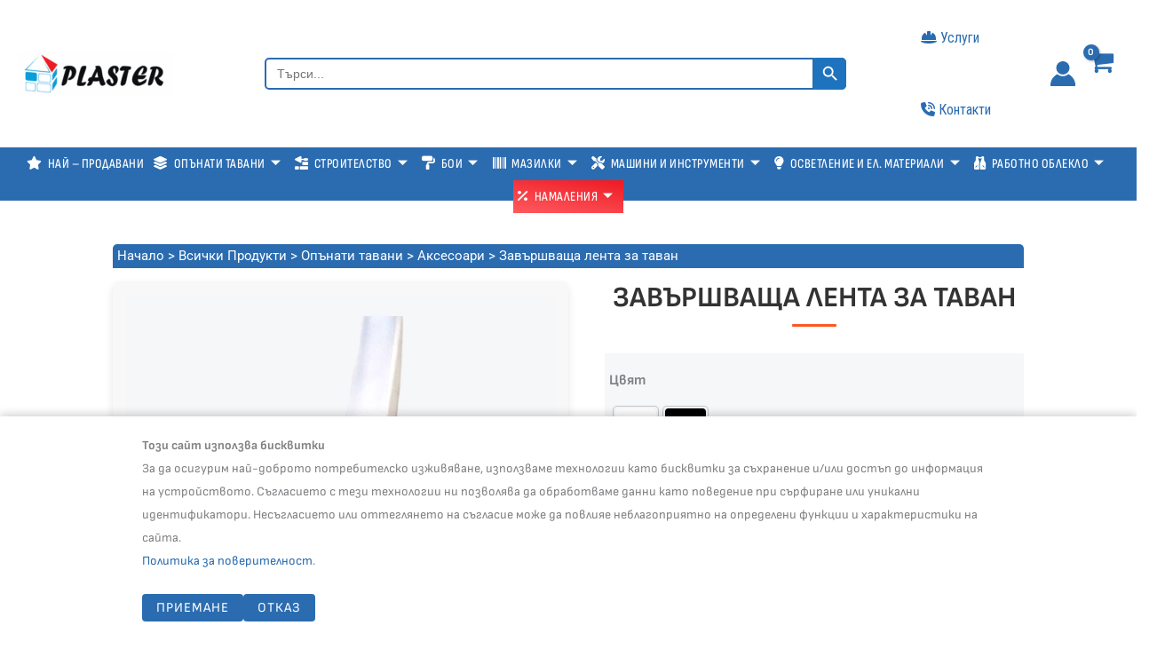

--- FILE ---
content_type: text/html; charset=UTF-8
request_url: https://plaster.bg/magazin/opanati-tavani/aksesoari/zavarshvashta-guma-za-tavan/
body_size: 35127
content:
<!DOCTYPE html><html
lang="bg-BG"><head><meta
name="viewport" content="width=device-width, initial-scale=1"><meta
charset="UTF-8"> <script src="https://kit.fontawesome.com/539979ed64.js" crossorigin="anonymous"></script> <link
rel="profile" href="https://gmpg.org/xfn/11"><link
href="https://fonts.googleapis.com/css?family=Alice:400,700&display=swap"
rel="stylesheet"
/><title>Завършваща лента за таван - Пластер ЕООД</title><meta
name="description" content="Завършваща гумена лента за таван в бял или черен цвят."><meta
name="robots" content="index, follow, max-snippet:-1, max-image-preview:large, max-video-preview:-1"><link
rel="canonical" href="https://plaster.bg/magazin/opanati-tavani/aksesoari/zavarshvashta-guma-za-tavan/"><meta
property="og:url" content="https://plaster.bg/magazin/opanati-tavani/aksesoari/zavarshvashta-guma-za-tavan/"><meta
property="og:site_name" content="Пластер ЕООД"><meta
property="og:locale" content="bg_BG"><meta
property="og:type" content="product"><meta
property="article:author" content="https://www.facebook.com/PlasterBG"><meta
property="article:publisher" content="https://www.facebook.com/PlasterBG"><meta
property="og:title" content="Завършваща лента за таван - Пластер ЕООД"><meta
property="og:description" content="Завършваща гумена лента за таван в бял или черен цвят."><meta
property="og:image" content="https://plaster.bg/wp-content/uploads/2024/04/img_6.png"><meta
property="og:image:secure_url" content="https://plaster.bg/wp-content/uploads/2024/04/img_6.png"><meta
property="og:image:width" content="520"><meta
property="og:image:height" content="520"><meta
property="og:image:alt" content="Завършваща гума за таван"><meta
property="fb:pages" content="745627585470662"><meta
property="fb:admins" content="1139237333"><meta
property="fb:app_id" content="906229304388755"><meta
name="twitter:card" content="summary"><meta
name="twitter:title" content="Завършваща лента за таван - Пластер ЕООД"><meta
name="twitter:description" content="Завършваща гумена лента за таван в бял или черен цвят."><meta
name="twitter:image" content="https://plaster.bg/wp-content/uploads/2024/04/img_6.png"><link
rel='dns-prefetch' href='//challenges.cloudflare.com' /><link
rel='dns-prefetch' href='//www.googletagmanager.com' /><link
rel='dns-prefetch' href='//fonts.googleapis.com' /><link
rel="alternate" type="application/rss+xml" title="Пластер ЕООД &raquo; Поток" href="https://plaster.bg/feed/" /><link
rel="alternate" type="application/rss+xml" title="Пластер ЕООД &raquo; поток за коментари" href="https://plaster.bg/comments/feed/" /><link
rel="alternate" title="oEmbed (JSON)" type="application/json+oembed" href="https://plaster.bg/wp-json/oembed/1.0/embed?url=https%3A%2F%2Fplaster.bg%2Fmagazin%2Fopanati-tavani%2Faksesoari%2Fzavarshvashta-guma-za-tavan%2F" /><link
rel="alternate" title="oEmbed (XML)" type="text/xml+oembed" href="https://plaster.bg/wp-json/oembed/1.0/embed?url=https%3A%2F%2Fplaster.bg%2Fmagazin%2Fopanati-tavani%2Faksesoari%2Fzavarshvashta-guma-za-tavan%2F&#038;format=xml" /><style id='wp-img-auto-sizes-contain-inline-css'>img:is([sizes=auto i],[sizes^="auto," i]){contain-intrinsic-size:3000px 1500px}</style><style id='global-styles-inline-css'>:root{--wp--preset--aspect-ratio--square:1;--wp--preset--aspect-ratio--4-3:4/3;--wp--preset--aspect-ratio--3-4:3/4;--wp--preset--aspect-ratio--3-2:3/2;--wp--preset--aspect-ratio--2-3:2/3;--wp--preset--aspect-ratio--16-9:16/9;--wp--preset--aspect-ratio--9-16:9/16;--wp--preset--color--black:#000000;--wp--preset--color--cyan-bluish-gray:#abb8c3;--wp--preset--color--white:#ffffff;--wp--preset--color--pale-pink:#f78da7;--wp--preset--color--vivid-red:#cf2e2e;--wp--preset--color--luminous-vivid-orange:#ff6900;--wp--preset--color--luminous-vivid-amber:#fcb900;--wp--preset--color--light-green-cyan:#7bdcb5;--wp--preset--color--vivid-green-cyan:#00d084;--wp--preset--color--pale-cyan-blue:#8ed1fc;--wp--preset--color--vivid-cyan-blue:#0693e3;--wp--preset--color--vivid-purple:#9b51e0;--wp--preset--color--ast-global-color-0:var(--ast-global-color-0);--wp--preset--color--ast-global-color-1:var(--ast-global-color-1);--wp--preset--color--ast-global-color-2:var(--ast-global-color-2);--wp--preset--color--ast-global-color-3:var(--ast-global-color-3);--wp--preset--color--ast-global-color-4:var(--ast-global-color-4);--wp--preset--color--ast-global-color-5:var(--ast-global-color-5);--wp--preset--color--ast-global-color-6:var(--ast-global-color-6);--wp--preset--color--ast-global-color-7:var(--ast-global-color-7);--wp--preset--color--ast-global-color-8:var(--ast-global-color-8);--wp--preset--gradient--vivid-cyan-blue-to-vivid-purple:linear-gradient(135deg,rgb(6,147,227) 0%,rgb(155,81,224) 100%);--wp--preset--gradient--light-green-cyan-to-vivid-green-cyan:linear-gradient(135deg,rgb(122,220,180) 0%,rgb(0,208,130) 100%);--wp--preset--gradient--luminous-vivid-amber-to-luminous-vivid-orange:linear-gradient(135deg,rgb(252,185,0) 0%,rgb(255,105,0) 100%);--wp--preset--gradient--luminous-vivid-orange-to-vivid-red:linear-gradient(135deg,rgb(255,105,0) 0%,rgb(207,46,46) 100%);--wp--preset--gradient--very-light-gray-to-cyan-bluish-gray:linear-gradient(135deg,rgb(238,238,238) 0%,rgb(169,184,195) 100%);--wp--preset--gradient--cool-to-warm-spectrum:linear-gradient(135deg,rgb(74,234,220) 0%,rgb(151,120,209) 20%,rgb(207,42,186) 40%,rgb(238,44,130) 60%,rgb(251,105,98) 80%,rgb(254,248,76) 100%);--wp--preset--gradient--blush-light-purple:linear-gradient(135deg,rgb(255,206,236) 0%,rgb(152,150,240) 100%);--wp--preset--gradient--blush-bordeaux:linear-gradient(135deg,rgb(254,205,165) 0%,rgb(254,45,45) 50%,rgb(107,0,62) 100%);--wp--preset--gradient--luminous-dusk:linear-gradient(135deg,rgb(255,203,112) 0%,rgb(199,81,192) 50%,rgb(65,88,208) 100%);--wp--preset--gradient--pale-ocean:linear-gradient(135deg,rgb(255,245,203) 0%,rgb(182,227,212) 50%,rgb(51,167,181) 100%);--wp--preset--gradient--electric-grass:linear-gradient(135deg,rgb(202,248,128) 0%,rgb(113,206,126) 100%);--wp--preset--gradient--midnight:linear-gradient(135deg,rgb(2,3,129) 0%,rgb(40,116,252) 100%);--wp--preset--font-size--small:13px;--wp--preset--font-size--medium:20px;--wp--preset--font-size--large:36px;--wp--preset--font-size--x-large:42px;--wp--preset--spacing--20:0.44rem;--wp--preset--spacing--30:0.67rem;--wp--preset--spacing--40:1rem;--wp--preset--spacing--50:1.5rem;--wp--preset--spacing--60:2.25rem;--wp--preset--spacing--70:3.38rem;--wp--preset--spacing--80:5.06rem;--wp--preset--shadow--natural:6px 6px 9px rgba(0, 0, 0, 0.2);--wp--preset--shadow--deep:12px 12px 50px rgba(0, 0, 0, 0.4);--wp--preset--shadow--sharp:6px 6px 0px rgba(0, 0, 0, 0.2);--wp--preset--shadow--outlined:6px 6px 0px -3px rgb(255, 255, 255), 6px 6px rgb(0, 0, 0);--wp--preset--shadow--crisp:6px 6px 0px rgb(0, 0, 0)}:root{--wp--style--global--content-size:var(--wp--custom--ast-content-width-size);--wp--style--global--wide-size:var(--wp--custom--ast-wide-width-size)}:where(body){margin:0}.wp-site-blocks>.alignleft{float:left;margin-right:2em}.wp-site-blocks>.alignright{float:right;margin-left:2em}.wp-site-blocks>.aligncenter{justify-content:center;margin-left:auto;margin-right:auto}:where(.wp-site-blocks)>*{margin-block-start:24px;margin-block-end:0}:where(.wp-site-blocks)>:first-child{margin-block-start:0}:where(.wp-site-blocks)>:last-child{margin-block-end:0}:root{--wp--style--block-gap:24px}:root :where(.is-layout-flow)>:first-child{margin-block-start:0}:root :where(.is-layout-flow)>:last-child{margin-block-end:0}:root :where(.is-layout-flow)>*{margin-block-start:24px;margin-block-end:0}:root :where(.is-layout-constrained)>:first-child{margin-block-start:0}:root :where(.is-layout-constrained)>:last-child{margin-block-end:0}:root :where(.is-layout-constrained)>*{margin-block-start:24px;margin-block-end:0}:root :where(.is-layout-flex){gap:24px}:root :where(.is-layout-grid){gap:24px}.is-layout-flow>.alignleft{float:left;margin-inline-start:0;margin-inline-end:2em}.is-layout-flow>.alignright{float:right;margin-inline-start:2em;margin-inline-end:0}.is-layout-flow>.aligncenter{margin-left:auto!important;margin-right:auto!important}.is-layout-constrained>.alignleft{float:left;margin-inline-start:0;margin-inline-end:2em}.is-layout-constrained>.alignright{float:right;margin-inline-start:2em;margin-inline-end:0}.is-layout-constrained>.aligncenter{margin-left:auto!important;margin-right:auto!important}.is-layout-constrained>:where(:not(.alignleft):not(.alignright):not(.alignfull)){max-width:var(--wp--style--global--content-size);margin-left:auto!important;margin-right:auto!important}.is-layout-constrained>.alignwide{max-width:var(--wp--style--global--wide-size)}body .is-layout-flex{display:flex}.is-layout-flex{flex-wrap:wrap;align-items:center}.is-layout-flex>:is(*,div){margin:0}body .is-layout-grid{display:grid}.is-layout-grid>:is(*,div){margin:0}body{padding-top:0;padding-right:0;padding-bottom:0;padding-left:0}a:where(:not(.wp-element-button)){text-decoration:none}:root :where(.wp-element-button,.wp-block-button__link){background-color:#32373c;border-width:0;color:#fff;font-family:inherit;font-size:inherit;font-style:inherit;font-weight:inherit;letter-spacing:inherit;line-height:inherit;padding-top:calc(0.667em + 2px);padding-right:calc(1.333em + 2px);padding-bottom:calc(0.667em + 2px);padding-left:calc(1.333em + 2px);text-decoration:none;text-transform:inherit}.has-black-color{color:var(--wp--preset--color--black)!important}.has-cyan-bluish-gray-color{color:var(--wp--preset--color--cyan-bluish-gray)!important}.has-white-color{color:var(--wp--preset--color--white)!important}.has-pale-pink-color{color:var(--wp--preset--color--pale-pink)!important}.has-vivid-red-color{color:var(--wp--preset--color--vivid-red)!important}.has-luminous-vivid-orange-color{color:var(--wp--preset--color--luminous-vivid-orange)!important}.has-luminous-vivid-amber-color{color:var(--wp--preset--color--luminous-vivid-amber)!important}.has-light-green-cyan-color{color:var(--wp--preset--color--light-green-cyan)!important}.has-vivid-green-cyan-color{color:var(--wp--preset--color--vivid-green-cyan)!important}.has-pale-cyan-blue-color{color:var(--wp--preset--color--pale-cyan-blue)!important}.has-vivid-cyan-blue-color{color:var(--wp--preset--color--vivid-cyan-blue)!important}.has-vivid-purple-color{color:var(--wp--preset--color--vivid-purple)!important}.has-ast-global-color-0-color{color:var(--wp--preset--color--ast-global-color-0)!important}.has-ast-global-color-1-color{color:var(--wp--preset--color--ast-global-color-1)!important}.has-ast-global-color-2-color{color:var(--wp--preset--color--ast-global-color-2)!important}.has-ast-global-color-3-color{color:var(--wp--preset--color--ast-global-color-3)!important}.has-ast-global-color-4-color{color:var(--wp--preset--color--ast-global-color-4)!important}.has-ast-global-color-5-color{color:var(--wp--preset--color--ast-global-color-5)!important}.has-ast-global-color-6-color{color:var(--wp--preset--color--ast-global-color-6)!important}.has-ast-global-color-7-color{color:var(--wp--preset--color--ast-global-color-7)!important}.has-ast-global-color-8-color{color:var(--wp--preset--color--ast-global-color-8)!important}.has-black-background-color{background-color:var(--wp--preset--color--black)!important}.has-cyan-bluish-gray-background-color{background-color:var(--wp--preset--color--cyan-bluish-gray)!important}.has-white-background-color{background-color:var(--wp--preset--color--white)!important}.has-pale-pink-background-color{background-color:var(--wp--preset--color--pale-pink)!important}.has-vivid-red-background-color{background-color:var(--wp--preset--color--vivid-red)!important}.has-luminous-vivid-orange-background-color{background-color:var(--wp--preset--color--luminous-vivid-orange)!important}.has-luminous-vivid-amber-background-color{background-color:var(--wp--preset--color--luminous-vivid-amber)!important}.has-light-green-cyan-background-color{background-color:var(--wp--preset--color--light-green-cyan)!important}.has-vivid-green-cyan-background-color{background-color:var(--wp--preset--color--vivid-green-cyan)!important}.has-pale-cyan-blue-background-color{background-color:var(--wp--preset--color--pale-cyan-blue)!important}.has-vivid-cyan-blue-background-color{background-color:var(--wp--preset--color--vivid-cyan-blue)!important}.has-vivid-purple-background-color{background-color:var(--wp--preset--color--vivid-purple)!important}.has-ast-global-color-0-background-color{background-color:var(--wp--preset--color--ast-global-color-0)!important}.has-ast-global-color-1-background-color{background-color:var(--wp--preset--color--ast-global-color-1)!important}.has-ast-global-color-2-background-color{background-color:var(--wp--preset--color--ast-global-color-2)!important}.has-ast-global-color-3-background-color{background-color:var(--wp--preset--color--ast-global-color-3)!important}.has-ast-global-color-4-background-color{background-color:var(--wp--preset--color--ast-global-color-4)!important}.has-ast-global-color-5-background-color{background-color:var(--wp--preset--color--ast-global-color-5)!important}.has-ast-global-color-6-background-color{background-color:var(--wp--preset--color--ast-global-color-6)!important}.has-ast-global-color-7-background-color{background-color:var(--wp--preset--color--ast-global-color-7)!important}.has-ast-global-color-8-background-color{background-color:var(--wp--preset--color--ast-global-color-8)!important}.has-black-border-color{border-color:var(--wp--preset--color--black)!important}.has-cyan-bluish-gray-border-color{border-color:var(--wp--preset--color--cyan-bluish-gray)!important}.has-white-border-color{border-color:var(--wp--preset--color--white)!important}.has-pale-pink-border-color{border-color:var(--wp--preset--color--pale-pink)!important}.has-vivid-red-border-color{border-color:var(--wp--preset--color--vivid-red)!important}.has-luminous-vivid-orange-border-color{border-color:var(--wp--preset--color--luminous-vivid-orange)!important}.has-luminous-vivid-amber-border-color{border-color:var(--wp--preset--color--luminous-vivid-amber)!important}.has-light-green-cyan-border-color{border-color:var(--wp--preset--color--light-green-cyan)!important}.has-vivid-green-cyan-border-color{border-color:var(--wp--preset--color--vivid-green-cyan)!important}.has-pale-cyan-blue-border-color{border-color:var(--wp--preset--color--pale-cyan-blue)!important}.has-vivid-cyan-blue-border-color{border-color:var(--wp--preset--color--vivid-cyan-blue)!important}.has-vivid-purple-border-color{border-color:var(--wp--preset--color--vivid-purple)!important}.has-ast-global-color-0-border-color{border-color:var(--wp--preset--color--ast-global-color-0)!important}.has-ast-global-color-1-border-color{border-color:var(--wp--preset--color--ast-global-color-1)!important}.has-ast-global-color-2-border-color{border-color:var(--wp--preset--color--ast-global-color-2)!important}.has-ast-global-color-3-border-color{border-color:var(--wp--preset--color--ast-global-color-3)!important}.has-ast-global-color-4-border-color{border-color:var(--wp--preset--color--ast-global-color-4)!important}.has-ast-global-color-5-border-color{border-color:var(--wp--preset--color--ast-global-color-5)!important}.has-ast-global-color-6-border-color{border-color:var(--wp--preset--color--ast-global-color-6)!important}.has-ast-global-color-7-border-color{border-color:var(--wp--preset--color--ast-global-color-7)!important}.has-ast-global-color-8-border-color{border-color:var(--wp--preset--color--ast-global-color-8)!important}.has-vivid-cyan-blue-to-vivid-purple-gradient-background{background:var(--wp--preset--gradient--vivid-cyan-blue-to-vivid-purple)!important}.has-light-green-cyan-to-vivid-green-cyan-gradient-background{background:var(--wp--preset--gradient--light-green-cyan-to-vivid-green-cyan)!important}.has-luminous-vivid-amber-to-luminous-vivid-orange-gradient-background{background:var(--wp--preset--gradient--luminous-vivid-amber-to-luminous-vivid-orange)!important}.has-luminous-vivid-orange-to-vivid-red-gradient-background{background:var(--wp--preset--gradient--luminous-vivid-orange-to-vivid-red)!important}.has-very-light-gray-to-cyan-bluish-gray-gradient-background{background:var(--wp--preset--gradient--very-light-gray-to-cyan-bluish-gray)!important}.has-cool-to-warm-spectrum-gradient-background{background:var(--wp--preset--gradient--cool-to-warm-spectrum)!important}.has-blush-light-purple-gradient-background{background:var(--wp--preset--gradient--blush-light-purple)!important}.has-blush-bordeaux-gradient-background{background:var(--wp--preset--gradient--blush-bordeaux)!important}.has-luminous-dusk-gradient-background{background:var(--wp--preset--gradient--luminous-dusk)!important}.has-pale-ocean-gradient-background{background:var(--wp--preset--gradient--pale-ocean)!important}.has-electric-grass-gradient-background{background:var(--wp--preset--gradient--electric-grass)!important}.has-midnight-gradient-background{background:var(--wp--preset--gradient--midnight)!important}.has-small-font-size{font-size:var(--wp--preset--font-size--small)!important}.has-medium-font-size{font-size:var(--wp--preset--font-size--medium)!important}.has-large-font-size{font-size:var(--wp--preset--font-size--large)!important}.has-x-large-font-size{font-size:var(--wp--preset--font-size--x-large)!important}:root :where(.wp-block-pullquote){font-size:1.5em;line-height:1.6}</style><style id='woocommerce-inline-inline-css'>.woocommerce form .form-row .required{visibility:visible}</style><link
rel='stylesheet' id='wpo_min-header-0-css' href='https://plaster.bg/wp-content/cache/wpo-minify/1768694890/assets/wpo-minify-header-b07e6ebd.min.css' media='all' /><link
rel='stylesheet' id='wpo_min-header-1-css' href='https://plaster.bg/wp-content/cache/wpo-minify/1768694890/assets/wpo-minify-header-eed5141a.min.css' media='only screen and (max-width: 1070px)' /><link
rel='stylesheet' id='wpo_min-header-2-css' href='https://plaster.bg/wp-content/cache/wpo-minify/1768694890/assets/wpo-minify-header-63a4153c.min.css' media='all' />
<script id="jquery-js-after">!function($){"use strict";$(document).ready(function(){$(this).scrollTop()>100&&$(".hfe-scroll-to-top-wrap").removeClass("hfe-scroll-to-top-hide"),$(window).scroll(function(){$(this).scrollTop()<100?$(".hfe-scroll-to-top-wrap").fadeOut(300):$(".hfe-scroll-to-top-wrap").fadeIn(300)}),$(".hfe-scroll-to-top-wrap").on("click",function(){$("html, body").animate({scrollTop:0},300);return!1})})}(jQuery);!function($){'use strict';$(document).ready(function(){var bar=$('.hfe-reading-progress-bar');if(!bar.length)return;$(window).on('scroll',function(){var s=$(window).scrollTop(),d=$(document).height()-$(window).height(),p=d?s/d*100:0;bar.css('width',p+'%')})})}(jQuery)</script> <script src="https://plaster.bg/wp-content/cache/wpo-minify/1768694890/assets/wpo-minify-header-d059174a.min.js" id="wpo_min-header-0-js"></script> <script id="wpo_min-header-1-js-extra">var wc_add_to_cart_params={"ajax_url":"/wp-admin/admin-ajax.php","wc_ajax_url":"/?wc-ajax=%%endpoint%%","i18n_view_cart":"\u041f\u0440\u0435\u0433\u043b\u0435\u0434 \u043d\u0430 \u043a\u043e\u043b\u0438\u0447\u043a\u0430\u0442\u0430","cart_url":"https://plaster.bg/kolichka/","is_cart":"","cart_redirect_after_add":"no"};var wc_single_product_params={"i18n_required_rating_text":"\u0418\u0437\u0431\u0435\u0440\u0435\u0442\u0435 \u0441\u0442\u043e\u0439\u043d\u043e\u0441\u0442","i18n_rating_options":["1 \u043e\u0442 5 \u0437\u0432\u0435\u0437\u0434\u0438","2 \u043e\u0442 5 \u0437\u0432\u0435\u0437\u0434\u0438","3 of 5 stars","4 of 5 stars","5 \u043e\u0442 5 \u0437\u0432\u0435\u0437\u0434\u0438"],"i18n_product_gallery_trigger_text":"View full-screen image gallery","review_rating_required":"no","flexslider":{"rtl":!1,"animation":"slide","smoothHeight":!0,"directionNav":!1,"controlNav":"thumbnails","slideshow":!1,"animationSpeed":500,"animationLoop":!1,"allowOneSlide":!1},"zoom_enabled":"1","zoom_options":[],"photoswipe_enabled":"1","photoswipe_options":{"shareEl":!1,"closeOnScroll":!1,"history":!1,"hideAnimationDuration":0,"showAnimationDuration":0},"flexslider_enabled":"1"};var woocommerce_params={"ajax_url":"/wp-admin/admin-ajax.php","wc_ajax_url":"/?wc-ajax=%%endpoint%%","i18n_password_show":"\u041f\u043e\u043a\u0430\u0437\u0432\u0430\u043d\u0435 \u043d\u0430 \u043f\u0430\u0440\u043e\u043b\u0430\u0442\u0430","i18n_password_hide":"\u0421\u043a\u0440\u0438\u0432\u0430\u043d\u0435 \u043d\u0430 \u043f\u0430\u0440\u043e\u043b\u0430\u0442\u0430"}</script> <script src="https://plaster.bg/wp-content/cache/wpo-minify/1768694890/assets/wpo-minify-header-193f6bfa.min.js" id="wpo_min-header-1-js" defer data-wp-strategy="defer"></script> <script src="https://plaster.bg/wp-content/cache/wpo-minify/1768694890/assets/wpo-minify-header-9aaf0922.min.js" id="wpo_min-header-3-js"></script> 
 <script src="https://www.googletagmanager.com/gtag/js?id=GT-M6PMNT6" id="google_gtagjs-js" async></script> <script id="google_gtagjs-js-after">window.dataLayer=window.dataLayer||[];function gtag(){dataLayer.push(arguments)}
gtag("set","linker",{"domains":["plaster.bg"]});gtag("js",new Date());gtag("set","developer_id.dZTNiMT",!0);gtag("config","GT-M6PMNT6")</script> <link
rel="https://api.w.org/" href="https://plaster.bg/wp-json/" /><link
rel="alternate" title="JSON" type="application/json" href="https://plaster.bg/wp-json/wp/v2/product/26346" /><link
rel="EditURI" type="application/rsd+xml" title="RSD" href="https://plaster.bg/xmlrpc.php?rsd" /><meta
name="generator" content="WordPress 6.9" /><meta
name="generator" content="WooCommerce 10.4.3" /><link
rel='shortlink' href='https://plaster.bg/?p=26346' /><meta
name="generator" content="Site Kit by Google 1.170.0" /> <script async src="https://www.googletagmanager.com/gtag/js?id=367444708"></script> <script>window.dataLayer=window.dataLayer||[];function gtag(){dataLayer.push(arguments)}
gtag('js',new Date());gtag('config','367444708')</script> <noscript><style>.woocommerce-product-gallery{opacity:1!important}</style></noscript><meta
name="generator" content="Elementor 3.34.1; features: e_font_icon_svg, additional_custom_breakpoints; settings: css_print_method-external, google_font-enabled, font_display-swap"><style>.e-con.e-parent:nth-of-type(n+4):not(.e-lazyloaded):not(.e-no-lazyload),.e-con.e-parent:nth-of-type(n+4):not(.e-lazyloaded):not(.e-no-lazyload) *{background-image:none!important}@media screen and (max-height:1024px){.e-con.e-parent:nth-of-type(n+3):not(.e-lazyloaded):not(.e-no-lazyload),.e-con.e-parent:nth-of-type(n+3):not(.e-lazyloaded):not(.e-no-lazyload) *{background-image:none!important}}@media screen and (max-height:640px){.e-con.e-parent:nth-of-type(n+2):not(.e-lazyloaded):not(.e-no-lazyload),.e-con.e-parent:nth-of-type(n+2):not(.e-lazyloaded):not(.e-no-lazyload) *{background-image:none!important}}</style><link
rel="icon" href="https://plaster.bg/wp-content/uploads/2023/05/footer-logo.png" sizes="32x32" /><link
rel="icon" href="https://plaster.bg/wp-content/uploads/2023/05/footer-logo.png" sizes="192x192" /><link
rel="apple-touch-icon" href="https://plaster.bg/wp-content/uploads/2023/05/footer-logo.png" /><meta
name="msapplication-TileImage" content="https://plaster.bg/wp-content/uploads/2023/05/footer-logo.png" /><style id="wp-custom-css">body{overflow-x:hidden}h1.entry-title{display:block!important}div.ast-primary-header-bar{padding-top:2px;padding-bottom:2px}#elementor-tab-content-1141{display:none!important}span.cretive-button-text{text-align:left;justify-content:start}.creative-button-inner{display:flex;justify-content:start!important;padding-left:10px}#fastphone-order{margin-top:-25px}.fa-solid{margin-right:4px;margin-top:-3px}i.fa{margin-left:-5px}@media only screen and (max-width:768px){.fa-solid{margin-top:1px;padding-right:4px}}@media only screen and (max-width:768px){.fa-layer-group{margin-left:-3px;padding-right:2px}}@media only screen and (max-width:768px){.fa-trowel-bricks{margin-left:-3px;padding-right:4px}}@media only screen and (max-width:768px){.fa-lightbulb{padding-right:6px}}#menu-item-8367.signinlogin{border-top:2px solid #2B6CB0}@media only screen and (max-width:768px){i.namalenia,.fa-percent{color:red;font-style:normal}}div.is-sale-badge{display:none}.ekit-mail-message{display:none!important}span.ast-stock-avail{font-weight:400!important}.sale-perc{position:absolute;left:0;top:0;background-color:#E03238;color:#fff;font-weight:700;padding:2px 5px;font-size:14px;border-radius:2px;z-index:10;text-transform:uppercase;font-size:.75rem;font-weight:400}.is-form-id-3735{align-content:start!important;width:280%!important}input#is-search-input-3735{border:2px solid #2B6CB0!important;border-bottom-left-radius:5px;border-top-left-radius:5px}.is-form-id-3735 .is-search-submit:focus,.is-form-id-3735 .is-search-submit:hover,.is-form-id-3735 .is-search-submit,.is-form-id-3735 .is-search-icon{border-top-right-radius:5px;border-bottom-right-radius:5px}.is-form-id-3743{width:280px!important;margin:auto;!important}.attachment-medium .size-medium{height:250px!important}.woocommerce ul.products li.product h2{line-height:2ex;height:10ex;overflow:hidden}a.ast-loop-product__link{padding-bottom:15px}.button{border-radius:5px!important;background-color:#2b6cb0!important;font-size:14x!important}.button{font-size:14px!important;text-transform:inherit!important;background-color:#2b6cb0!important;letter-spacing:normal!important;font-weight:400!important;margin-bottom:5px!important}@media only screen and (max-width:768px){.woocommerce ul.products li.product{margin:0!important;margin-bottom:1!important;border-style:solid;border-color:#EDF2F7;padding:5px;border-bottom-width:1px;border-right-width:1px;border-top-width:1px;border-left-width:1px}}.woocommerce ul.products li.product{margin:0!important;margin-bottom:1!important;border-style:solid;border-color:#EDF2F7;padding:20px;border-bottom-width:1px;border-right-width:1px;border-top-width:1px;border-left-width:1px}.woocommerce ul.products li.product:hover{border-width:1px;border-color:#2B6CB0;border-radius:5px;box-shadow:0 0 11px rgb(33 33 33 / .3)}.ast-site-header-cart .ast-addon-cart-wrap .ast-icon-shopping-cart:after{margin-top:5px}.woocommerce span.onsale{display:none}.sub-menu{background-color:white!important}.woocommerce ul.products li.product .woocommerce-loop-product__title{margin-bottom:-30px!important}@media (max-width:768px){.woocommerce ul.products li.product .woocommerce-loop-product__title{margin-bottom:-5px!important;}}#ast-scroll-top{margin-bottom:-25px!important;margin-right:50px!important}.dropdown-item{padding:5px 10px!important}.subspace{height:65px;padding:10px 15px 5px 10px}@media only screen and (max-width:1024px){.subspace{height:95px!important;padding:5px 5px 5px 0}}@media only screen and (max-width:768px){.subspace{height:100px!important;padding:5px 5px 5px 5px}}@media only screen and (max-width:1200px){.services{display:none!important}}.services{font-family:"Roboto Condensed"!important;font-size:18px!important;font-weight:400}.add_to_cart_button:before{line-height:1!important;font-family:FontAwesome;content:"\f07a";font-weight:100;margin-right:.4em;align-items:center}.add_to_cart_button{width:100%;text-align:center;background-color:!important;border:2px solid!important;border-radius:6px!important}.add_to_cart_button:hover{background-color:#249BD0!important}.wc-forward{color:white!important}a.button.checkout.wc-forward{margin-left:0px!important}.woocommerce-MyAccount-navigation ul{display:flex;flex-wrap:wrap;padding:0;margin:0;list-style:none;width:100%}.woocommerce-MyAccount-navigation ul li{margin:0}.woocommerce-MyAccount-navigation ul li a{display:inline-block;padding:10px 18px;background:#f1f1f1;color:#333;border-radius:8px;font-weight:500;width:100%;text-decoration:none;transition:background 0.3s,color 0.3s}.woocommerce-MyAccount-navigation ul li a:hover{background:#2B6CB0;color:#fff}.woocommerce-MyAccount-navigation ul li.is-active a{background:#005f8d;color:#fff}.woocommerce-MyAccount-content{background-color:#fff;padding:1rem;border-radius:1rem;box-shadow:0 4px 20px rgb(0 0 0 / .08);font-family:'Sofia Sans',Tahoma,Geneva,Verdana,sans-serif;color:#333;line-height:1.6;transition:all 0.3s ease-in-out}.woocommerce-MyAccount-content p,.woocommerce-MyAccount-content li{margin-bottom:1rem}.woocommerce-MyAccount-content .woocommerce-info{background-color:#e3f2fd;color:#1565c0;border:1px solid #90caf9}@media (max-width:768px){.woocommerce-MyAccount-content{padding:1rem;border-radius:.5rem}}@media (max-width:768px){.woocommerce-MyAccount-content{width:100%!important}}.site-primary-header-wrap{max-width:1240px!important}.ast-container{max-width:1500px}.woocommerce-breadcrumb{padding-left:5px!important;background-color:#2B6CB0;color:white!important;border-top-left-radius:5px;border-top-right-radius:5px;font-family:'Roboto',sans-serif}.woocommerce .woocommerce-breadcrumb a{color:#fff}h1.product_title.entry-title{font-family:'Sofia Sans',sans-serif;font-size:32px;font-weight:700;text-transform:uppercase;color:#333;text-align:center;margin-bottom:20px;position:relative}h1.product_title.entry-title::after{content:'';display:block;width:50px;height:3px;background-color:#ff5722;margin:10px auto 0;border-radius:3px}.custom-product-description{font-family:'Sofia Sans',sans-serif;white-space:pre-line;margin-bottom:15px;padding:5px;background:#f9f9f9;border-left:3px solid #FF5722}form.cart{gap:10px;margin-top:30px;padding-top:15px;padding-left:5px;padding-right:5px;background-color:#F5F7F9}form.cart .quantity{display:flex;align-items:center}form.cart .quantity input{width:70px;text-align:center;font-size:18px;padding:5px 10px;border:2px solid #ff5722;border-radius:5px}form.cart button.single_add_to_cart_button{background-color:#ff5722;color:#fff;font-family:'Sofia Sans',sans-serif;cursor:pointer;display:flex;align-items:center;width:auto!important}form.cart button.single_add_to_cart_button:before{display:inline-block;font-family:FontAwesome;content:"\f07a";font-weight:400;margin-right:.6em}.variations_form.cart{display:flex;flex-direction:column;gap:10px;width:100%;margin-top:30px}.woocommerce div.product .woocommerce-tabs ul.tabs li a{display:inline-block;font-family:'Sofia Sans',sans-serif;padding:.5em 0;font-weight:400;color:#515151;text-decoration:none;position:relative;transition:all 0.3s ease}.woocommerce div.product .woocommerce-tabs ul.tabs li a:hover{color:#ff5722}.woocommerce div.product .woocommerce-tabs ul.tabs li.active a{color:#2B6CB0;font-weight:400;text-shadow:0 1px 3px rgb(0 0 0 / .2)}.woocommerce div.product .woocommerce-tabs ul.tabs li.active a:before{content:"";position:absolute;width:100%;height:3px;background-color:#ff5722;bottom:0;left:0}.woocommerce-tabs .panel.entry-content{font-family:'Sofia Sans',sans-serif;font-size:16px;line-height:1.8;color:#333;background-color:#F5F7F9;padding:20px;border:1px solid #ddd;border-bottom-left-radius:5px;border-bottom-right-radius:5px}section.related.products ul.products{display:flex;justify-content:center;flex-wrap:wrap;gap:5px;margin:0;padding:0}section.related.products .product{max-width:200px;flex:0 1 auto;text-align:center}section.related.products h2{font-family:'Sofia Sans',sans-serif;color:#515151;padding:.5em 0;text-align:center;position:relative}section.related.products h2:after{content:"";position:absolute;width:50%;height:3px;background-color:#ff5722;bottom:-5px;left:50%;transform:translateX(-50%)}h2.woocommerce-loop-product__title{font-family:'Sofia Sans',sans-serif;color:#515151;padding:.5em 0;text-align:center;position:relative;font-size:16px!important}section.up-sells.upsells.products h2{font-family:'Sofia Sans',sans-serif;color:#515151;padding:.5em 0;text-align:center;position:relative}section.up-sells.upsells.products h2:after{content:"";position:absolute;width:50%;height:3px;background-color:#ff5722;bottom:-5px;left:50%;transform:translateX(-50%)}section.up-sells.upsells.products ul.products{display:flex;justify-content:center;flex-wrap:wrap;gap:5px;margin:0;padding:0}section.up-sells.upsells.products .product{max-width:200px;flex:0 1 auto;text-align:center}.woocommerce-billing-fields{background-color:#f9f9f9;/ border-radius:10px;padding:30px;box-shadow:0 4px 10px rgb(0 0 0 / .1);margin-bottom:30px;box-sizing:border-box}.woocommerce-billing-fields h3{font-size:24px;color:#333;font-weight:700;margin-bottom:20px}.woocommerce-billing-fields input[type="text"],.woocommerce-billing-fields input[type="email"],.woocommerce-billing-fields input[type="tel"],.woocommerce-billing-fields select{width:100%;padding:12px 20px;margin:8px 0;border:2px solid #ddd;border-radius:8px;font-size:16px;transition:border-color 0.3s ease;box-sizing:border-box}input#billing_company.input-text,input#woo-bg-billing-company-eik.input-text,input#woo-bg-billing-company-address.input-text,input#woo_bg_eu_vat_number.input-text,input#woo-bg-billing-company-mol.input-text,input#woo-bg-billing-company-settlement.input-text{width:100%;padding:12px 20px;margin:8px 0;border:2px solid #ddd;border-radius:8px;font-size:16px;box-sizing:border-box;transition:all 0.3s ease;/}input#billing_company.input-text:focus,input#woo-bg-billing-company-eik.input-text:focus,input#woo-bg-billing-company-address.input-text:focus,input#woo_bg_eu_vat_number.input-text:focus,input#woo-bg-billing-company-mol.input-text:focus,input#woo-bg-billing-company-settlement.input-text:focus{border-color:#007cba;outline:none;box-shadow:0 0 5px rgb(0 124 186 / .5)}input#billing_company.input-text,input#woo-bg-billing-company-eik.input-text,input#woo-bg-billing-company-address.input-text,input#woo_bg_eu_vat_number.input-text,input#woo-bg-billing-company-mol.input-text,input#woo-bg-billing-company-settlement.input-text{width:100%;padding:12px 20px;margin:8px 0;border:2px solid #ddd;border-radius:8px;font-size:16px;box-sizing:border-box}@media (max-width:768px){input#billing_company.input-text,input#woo-bg-billing-company-eik.input-text,input#woo-bg-billing-company-address.input-text,input#woo_bg_eu_vat_number.input-text,input#woo-bg-billing-company-mol.input-text,input#woo-bg-billing-company-settlement.input-text{font-size:14px;padding:10px 15px}}.mfp-content{width:65%!important}@media only screen and (max-width:768px){.up-sells{display:none!important}}@media only screen and (min-width:768px){.woocommerce .related ul.products li.product,.woocommerce .related ul li.product,.woocommerce-page .related ul.products li.product,.woocommerce-page .related ul li.product,.woocommerce .upsells.products ul.products li.product,.woocommerce .upsells.products ul li.product,.woocommerce-page .upsells.products ul.products li.product,.woocommerce-page .upsells.products ul li.product{width:20%!important}}.added_to_cart{display:none!important}@media (max-width:768px){#order_review{padding-left:1px!important;padding-right:1px!important}}@media (max-width:768px){div.ast-container{padding-left:2px!important;padding-right:2px!important}}div#order_review{padding-left:8px!important;padding-right:8px!important}.speedy_505{width:200%!important;border-top:solid 1px #DDDDDD!important;border-right:solid 1px #DDDDDD!important}.speedy_row{line-height:1.5!important}@media (max-width:768px){li.elementkit-nav-item{margin-top:5px}}div.slick-list.draggable{margin-top:2px}img.img-attr{margin:auto}.pswp__caption__center{display:none!important}.show-on-hover{display:none!important}.fancybox-caption-wrap{display:none}.wcboost-variation-swatches__item{transition:0.3s;text-align:center;white-space:nowrap;margin:0 0.em .5em .5em;position:relative;cursor:pointer;box-shadow:0 0 0 1px rgb(0 0 0 / .2)}.wcboost-variation-swatches__item img{display:block;margin-left:auto;margin-right:auto;width:100%}ul.wcboost-variation-swatches__wrapper{display:inline-grid;grid-template-columns:repeat(10,1fr);grid-gap:6px;grid-auto-rows:minmax(1px,auto);padding-left:15px}div.wcboost-variation-swatches--image{width:auto;max-height:225px}@media (max-width:768px){ul.wcboost-variation-swatches__wrapper{display:inline-grid;grid-template-columns:repeat(6,1fr);grid-auto-rows:minmax(1px,auto)}}@media (max-width:768px){div.wcboost-variation-swatches{width:100%}}.wcboost-variation-swatches__item{width:50px!important;height:50px!important;min-width:50px!important;min-height:50px!important}.wcboost-variation-swatches--image{padding:5px;overflow-y:auto}#tab-description{padding:5px}#filr-library-documentacia_info{display:none!important}.post-23988 select{width:55px}@media only screen and (max-width:768px){.post-23988 th.file.sorting{font-size:14px;!important}}@media only screen and (max-width:768px){.post-23988 th.file.sorting{padding:5px;!important}}@media only screen and (max-width:768px){.post-23988 th.size.sorting{font-size:14px;!important}}@media only screen and (max-width:768px){.post-23988 th.size.sorting{padding:5px;!important}}@media only screen and (max-width:768px){.post-23988 td.title,td.size{font-size:12px;!important}}@media only screen and (max-width:768px){.post-23988 #filr-library-documentacia_wrapper{padding:5px!important}}@media only screen and (max-width:768px){.post-23988 td.child{font-size:14px}}@media only screen and (max-width:768px){.content-area.primary{padding-left:0px!important}}@media only screen and (max-width:768px){#secondary.widget-area.secondary{padding-right:0px!important}}div.ast-woocommerce-container{margin-top:-20px;padding-top:5px!important;padding-bottom:10px!important}img.attachment-shop_single.size-shop_single.wp-post-image{margin:auto;background-color:#F5F7F9}img.attachment-shop_single.webpexpress-processed{margin:auto;background-color:#F5F7F9}img.wp-post-image.img-attr{margin:auto;background-color:#F5F7F9}img.attachment-shop_single{margin:auto}.woocommerce ul.products li.product a img{background-color:#F5F7F9}.wpgs-nav .slick-slide{border:0 solid}#quickorder{margin-top:-40px;margin-left:-15px}@media only screen and (max-width:768px){#quickorder{margin:auto}}ul.wcboost-variation-swatches__wrapper{padding:0px!important}ul.woocommerce-error{border-top:none;background-color:#fff2f0;!important}.woocommerce-message{border-top:none;background-color:#bfebc5;!important}ul.woocommerce-message{border-top:none;background-color:#bfebc5;!important}div.woocommerce-info{border-top:none;background-color:#fff2f0;!important}body.single-product.wcz-woocommerce div.product p.price{color:#215387;!important}.woocommerce-Price-amount.amount{color:#E03238;!important}#names{width:100%}#tel{width:100%}#fast-order{margin-top:-30px}header.woocommerce-products-header{padding-bottom:30px;!important}h1.wp-block-heading{color:#0075BE;!important}.obuchenie-name{color:#fff}@media (max-width:768px){ul.products.columns-3 li.product{flex:1 1 40%;max-width:50%}}section.ast-archive-description{margin:auto}.wpcc-poweredby{display:none}h1.cat-names-titles{display:none}h1.ast-archive-title{color:#2b6cb0;font-size:32px!important;font-weight:400!important;text-align:center;position:relative;font-family:'Sofia Sans',Tahoma,Geneva,Verdana,sans-serif;letter-spacing:1px;text-transform:uppercase;animation:fadeInDown 1s ease-in-out}h1.ast-archive-title::after{content:"";display:block;width:60px;height:3px;background-color:#ff5722;margin:12px auto 0;border-radius:2px}@keyframes fadeInDown{from{opacity:0;transform:translateY(-20px)}to{opacity:1;transform:translateY(0)}}#drawing-container{display:flex;flex-direction:column;align-items:center;padding:10px;width:100%}#drawing-area{width:100%;max-width:1000px;position:relative}#drawing-canvas{width:100%;height:100%;border:1px solid #000;object-fit:contain}#tool-options{display:flex;flex-direction:row;flex-wrap:wrap;justify-content:center;gap:10px;margin-top:10px}#tool-options button{padding:10px 15px;font-size:14px;cursor:pointer;border:none;background-color:#4CAF50;color:#fff;border-radius:5px}#tool-options button:hover{background-color:#45a049}@media screen and (max-width:768px){#tool-options{flex-direction:column;gap:15px}#tool-options button{font-size:12px;width:100%}#drawing-canvas{height:400px}}@media screen and (max-width:480px){#drawing-canvas{height:300px}#tool-options button{font-size:10px;padding:8px 12px}}nav.woocommerce-pagination{text-align:center!important;margin-top:30px}.ast-archive-description{font-family:'Sofia Sans',sans-serif;background-color:#f8f8f8;padding:20px;border-radius:8px;text-align:center}.ast-archive-description p{color:#333;line-height:1.5;max-width:100%;margin:0 auto 1.5rem;text-align:center;hyphens:auto;padding:0 5px}.woocommerce-product-gallery{background-color:#f8f8f8;padding:15px;border-radius:8px;box-shadow:0 4px 10px rgb(0 0 0 / .1)}.woocommerce-product-gallery__image img{border-radius:6px;max-width:100%;transition:transform 0.3s ease}.woocommerce-product-gallery__image img:hover{transform:scale(1.05)}ul.products.columns-3{display:flex;flex-wrap:wrap;justify-content:center;padding:0}ul.products.columns-3 li.product{flex:0 1 calc(16.66% - 20px);margin:10px}@media (max-width:1024px){ul.products.columns-3 li.product{flex:0 1 calc(33.33% - 20px)}}@media (max-width:768px){ul.products.columns-3 li.product{flex:0 1 calc(50% - 20px)}}@media (max-width:480px){ul.products.columns-3 li.product{flex:0 1 calc(100% - 20px)}}a.woocommerce-product-gallery__trigger{display:none}ol.flex-control-nav.flex-control-thumbs{display:flex;justify-content:center;gap:5px}img.flex-active{border:2px solid #0073aa;border-radius:4px;opacity:1}ul.cart_list li>a{font-family:'Sofia Sans',sans-serif;font-size:14px}p.woocommerce-mini-cart__total{font-family:'Sofia Sans',sans-serif;font-size:14px}span.ast-shop-product-out-of-stock{font-size:14px;color:#E03238}.show-password-input{background:#fff0;border:none;position:absolute;right:1rem;top:50%;transform:translateY(-50%);cursor:pointer;font-size:1rem;color:#888;padding:.25rem;transition:color 0.3s ease}.show-password-input:hover,.show-password-input:focus,.show-password-input:active{background:transparent!important;outline:none;box-shadow:none}p.woocommerce-result-count{display:none!important}form.woocommerce-ordering{display:none!important}.woocommerce ul.products.columns-6{display:flex;flex-wrap:wrap;justify-content:center;padding:0}.woocommerce ul.products.columns-6 li.product{float:none!important;margin:0}.woocommerce ul.products li.product-category{background:#fff;border:1px solid #eee;border-radius:12px;box-shadow:0 4px 10px rgb(0 0 0 / .05);overflow:hidden;text-align:center;padding:10px;transition:transform 0.3s ease,box-shadow 0.3s ease;width:220px}.woocommerce ul.products li.product-category:hover{transform:translateY(-5px);box-shadow:0 8px 16px rgb(0 0 0 / .1)}.woocommerce ul.products li.product-category .count{display:inline-block;background-color:#f3f3f3;color:#888;font-size:12px;border-radius:50px;padding:3px 8px;margin-top:6px}.woocommerce ul.products li.product-category img{border-radius:10px;object-fit:cover;width:100%;height:180px;transition:transform 0.3s ease}.woocommerce ul.products li.product-category:hover img{transform:scale(1.05)}@media screen and (max-width:768px){.woocommerce ul.products li.product-category{width:45%}}@media screen and (max-width:480px){.woocommerce ul.products li.product-category{width:100%}}.woocommerce ul.products li.product img{aspect-ratio:1 / 1;width:200%;height:auto;object-fit:cover}.abonament-banner{width:100%;!importantmax-width:1140px;!importantmargin:0 auto;!importantaspect-ratio:57 / 23;!importantoverflow:hidden;!important}#cookie-consent-banner{position:fixed;bottom:0;left:0;right:0;background:#fff;box-shadow:0 -2px 10px rgb(0 0 0 / .2);z-index:9999;padding:20px;font-size:14px}.cookie-banner{max-width:960px;margin:auto;display:flex;flex-direction:column;gap:10px}.cookie-buttons{display:flex;gap:10px}.cookie-buttons button{background-color:#2B6CB0;color:#fff;padding:8px 16px;border:none;border-radius:4px;cursor:pointer}.cookie-buttons button:hover{opacity:.85}ul.products.columns-5{display:flex;flex-wrap:wrap;justify-content:center}ul.products.columns-5 li.product{float:none!important}.single-product p.price{display:block;width:100%;background:#F5F7F9;color:#fff;font-size:1.8rem;font-weight:700;text-align:center;padding:10px 0;border-radius:12px;position:relative;margin-top:10px!important;margin-bottom:10px!important;overflow:hidden}.single-product p.price::before{content:"";position:absolute;top:-6px;left:-6px;right:-6px;bottom:-6px;border:2px solid rgb(255 255 255 / .4);border-radius:14px;z-index:0}.site-primary-header-wrap{max-width:1440px!important}.menu-item-25864{background:linear-gradient(910deg,#ED1A24,#FF5A5F)}</style> <script async src='https://www.googletagmanager.com/gtag/js?id=G-2BYFHJ687N'></script><script>window.dataLayer=window.dataLayer||[];function gtag(){dataLayer.push(arguments)}gtag('js',new Date());gtag('set','cookie_domain','auto');gtag('set','cookie_flags','SameSite=None;Secure');gtag('config','G-2BYFHJ687N',{})</script> <style type="text/css">.is-form-id-3743 .is-search-submit:focus,.is-form-id-3743 .is-search-submit:hover,.is-form-id-3743 .is-search-submit,.is-form-id-3743 .is-search-icon{color:#ffffff!important;background-color:#1e73be!important;border-color:#ffffff!important}.is-form-id-3743 .is-search-submit path{fill:#ffffff!important}.is-form-style-1.is-form-id-3743 .is-search-input:focus,.is-form-style-1.is-form-id-3743 .is-search-input:hover,.is-form-style-1.is-form-id-3743 .is-search-input,.is-form-style-2.is-form-id-3743 .is-search-input:focus,.is-form-style-2.is-form-id-3743 .is-search-input:hover,.is-form-style-2.is-form-id-3743 .is-search-input,.is-form-style-3.is-form-id-3743 .is-search-input:focus,.is-form-style-3.is-form-id-3743 .is-search-input:hover,.is-form-style-3.is-form-id-3743 .is-search-input,.is-form-id-3743 .is-search-input:focus,.is-form-id-3743 .is-search-input:hover,.is-form-id-3743 .is-search-input{border-color:#ffffff!important}</style><style type="text/css">#is-ajax-search-result-3735 .is-ajax-search-post:hover,#is-ajax-search-result-3735 .is-show-more-results:hover,#is-ajax-search-details-3735 .is-ajax-search-tags-details>div:hover,#is-ajax-search-details-3735 .is-ajax-search-categories-details>div:hover{background-color:#ffffff!important}.is-form-id-3735 .is-search-submit:focus,.is-form-id-3735 .is-search-submit:hover,.is-form-id-3735 .is-search-submit,.is-form-id-3735 .is-search-icon{color:#ffffff!important;background-color:#1e73be!important;border-color:#1e73be!important}.is-form-id-3735 .is-search-submit path{fill:#ffffff!important}.is-form-style-1.is-form-id-3735 .is-search-input:focus,.is-form-style-1.is-form-id-3735 .is-search-input:hover,.is-form-style-1.is-form-id-3735 .is-search-input,.is-form-style-2.is-form-id-3735 .is-search-input:focus,.is-form-style-2.is-form-id-3735 .is-search-input:hover,.is-form-style-2.is-form-id-3735 .is-search-input,.is-form-style-3.is-form-id-3735 .is-search-input:focus,.is-form-style-3.is-form-id-3735 .is-search-input:hover,.is-form-style-3.is-form-id-3735 .is-search-input,.is-form-id-3735 .is-search-input:focus,.is-form-id-3735 .is-search-input:hover,.is-form-id-3735 .is-search-input{border-color:#1e73be!important}</style> <script>!function(f,b,e,v,n,t,s){if(f.fbq)return;n=f.fbq=function(){n.callMethod?n.callMethod.apply(n,arguments):n.queue.push(arguments)};if(!f._fbq)f._fbq=n;n.push=n;n.loaded=!0;n.version='2.0';n.queue=[];t=b.createElement(e);t.async=!0;t.src=v;s=b.getElementsByTagName(e)[0];s.parentNode.insertBefore(t,s)}(window,document,'script','https://connect.facebook.net/en_US/fbevents.js');fbq('init','921972459296902');fbq('track','PageView');jQuery(document).ready(function($){$('.add_to_cart_button').click(function(){fbq('track','AddToCart')})});jQuery(document).ready(function($){$('.checkout-button').click(function(){fbq('track','InitiateCheckout')})});jQuery(document).ready(function($){$('#place_order').click(function(){fbq('track','Purchase')})})</script> <noscript><img
height="1" width="1" style="display:none"
src="https://www.facebook.com/tr?id=921972459296902&ev=PageView&noscript=1"
/></noscript></head><body
class="wp-singular product-template-default single single-product postid-26346 wp-custom-logo wp-embed-responsive wp-theme-astra wp-child-theme-astra-child-plaster theme-astra woocommerce woocommerce-page woocommerce-no-js astra ehf-footer ehf-template-astra ehf-stylesheet-astra-child-plaster ast-desktop ast-separate-container ast-two-container ast-no-sidebar astra-4.12.0 group-blog ast-blog-single-style-1 ast-custom-post-type ast-single-post ast-mobile-inherit-site-logo ast-woocommerce-cart-menu ast-inherit-site-logo-transparent ast-hfb-header ast-normal-title-enabled elementor-default elementor-kit-3362 vpd-loaded"><a
class="skip-link screen-reader-text"
href="#content"
role="link"
title="Skip to content">
Skip to content</a><div
class="hfeed site" id="page"><header
class="site-header ast-primary-submenu-animation-slide-up header-main-layout-1 ast-primary-menu-enabled ast-builder-menu-toggle-link ast-mobile-header-inline" id="masthead" itemtype="https://schema.org/WPHeader" itemscope="itemscope" itemid="#masthead"		><div
id="ast-desktop-header" data-toggle-type="off-canvas"><div
class="ast-main-header-wrap main-header-bar-wrap"><div
class="ast-primary-header-bar ast-primary-header main-header-bar site-header-focus-item" data-section="section-primary-header-builder"><div
class="site-primary-header-wrap ast-builder-grid-row-container site-header-focus-item ast-container" data-section="section-primary-header-builder"><div
class="ast-builder-grid-row ast-builder-grid-row-has-sides ast-grid-center-col-layout"><div
class="site-header-primary-section-left site-header-section ast-flex site-header-section-left"><div
class="ast-builder-layout-element ast-flex site-header-focus-item" data-section="title_tagline"><div
class="site-branding ast-site-identity" itemtype="https://schema.org/Organization" itemscope="itemscope"				>
<span
class="site-logo-img"><a
href="https://plaster.bg/" class="custom-logo-link" rel="home"><img
width="175" height="51" src="https://plaster.bg/wp-content/uploads/2023/06/plaster_logo-175x51.png" class="custom-logo" alt="Пластер ЕООД" decoding="async" srcset="https://plaster.bg/wp-content/uploads/2023/06/plaster_logo-175x51.png 175w,   https://plaster.bg/wp-content/uploads/2023/06/plaster_logo-300x87.png 300w,   https://plaster.bg/wp-content/uploads/2023/06/plaster_logo.png 318w" sizes="(max-width: 175px) 100vw, 175px" /></a></span></div></div><div
class="site-header-primary-section-left-center site-header-section ast-flex ast-grid-left-center-section"></div></div><div
class="site-header-primary-section-center site-header-section ast-flex ast-grid-section-center"><aside
class="header-widget-area widget-area site-header-focus-item" data-section="sidebar-widgets-header-widget-2" aria-label="Header Widget 2" role="region"		><div
class="header-widget-area-inner site-info-inner"><section
id="is_widget-8" class="widget widget_is_search widget_search"><form
data-min-no-for-search=4 data-result-box-max-height=400 data-form-id=3735 class="is-search-form is-form-style is-form-style-3 is-form-id-3735 is-ajax-search" action="https://plaster.bg/" method="get" role="search" ><label
for="is-search-input-3735"><span
class="is-screen-reader-text">Search for:</span><input
type="search" id="is-search-input-3735" name="s" value="" class="is-search-input" placeholder="Търси..." autocomplete=off /><span
class="is-loader-image" style="display: none;background-image:url(https://plaster.bg/wp-content/plugins/add-search-to-menu/public/images/spinner.gif);" ></span></label><button
type="submit" class="is-search-submit"><span
class="is-screen-reader-text">Search Button</span><span
class="is-search-icon"><svg
focusable="false" aria-label="Search" xmlns="http://www.w3.org/2000/svg" viewBox="0 0 24 24" width="24px"><path
d="M15.5 14h-.79l-.28-.27C15.41 12.59 16 11.11 16 9.5 16 5.91 13.09 3 9.5 3S3 5.91 3 9.5 5.91 16 9.5 16c1.61 0 3.09-.59 4.23-1.57l.27.28v.79l5 4.99L20.49 19l-4.99-5zm-6 0C7.01 14 5 11.99 5 9.5S7.01 5 9.5 5 14 7.01 14 9.5 11.99 14 9.5 14z"></path></svg></span></button><input
type="hidden" name="id" value="3735" /><input
type="hidden" name="post_type" value="product" /></form></section></div></aside></div><div
class="site-header-primary-section-right site-header-section ast-flex ast-grid-right-section"><div
class="site-header-primary-section-right-center site-header-section ast-flex ast-grid-right-center-section"></div><div
class="ast-builder-menu-2 ast-builder-menu ast-flex ast-builder-menu-2-focus-item ast-builder-layout-element site-header-focus-item" data-section="section-hb-menu-2"><div
class="ast-main-header-bar-alignment"><div
class="main-header-bar-navigation"><nav
class="site-navigation ast-flex-grow-1 navigation-accessibility site-header-focus-item" id="secondary_menu-site-navigation-desktop" aria-label="Secondary Site Navigation" itemtype="https://schema.org/SiteNavigationElement" itemscope="itemscope"><div
class="main-navigation ast-inline-flex"><ul
id="ast-hf-menu-2" class="main-header-menu ast-menu-shadow ast-nav-menu ast-flex  submenu-with-border stack-on-mobile"><li
id="menu-item-8371" class="services menu-item menu-item-type-post_type menu-item-object-page menu-item-8371"><a
href="https://plaster.bg/uslugi/" class="menu-link"><i
class="fa-solid fa-helmet-safety"></i>Услуги</a></li><li
id="menu-item-8372" class="services menu-item menu-item-type-post_type menu-item-object-page menu-item-8372"><a
href="https://plaster.bg/kontakti/" class="menu-link"><i
class="fa-solid fa-phone-volume"></i>Контакти</a></li></ul></div></nav></div></div></div><div
class="ast-builder-layout-element site-header-focus-item ast-header-account" data-section="section-header-account"><div
class="ast-header-account-wrap" tabindex="0">
<a
class="ast-header-account-link ast-account-action-link ast-header-account-type-icon" aria-label="Account icon link" href=/moiat-profil target=_self rel=vhod >
<span
aria-hidden="true" class="ahfb-svg-iconset ast-inline-flex svg-baseline"><svg
version='1.1' class='account-icon' xmlns='http://www.w3.org/2000/svg' xmlns:xlink='http://www.w3.org/1999/xlink' x='0px' y='0px' viewBox='0 0 120 120' enable-background='new 0 0 120 120' xml:space='preserve'><path
d='M84.6,62c-14.1,12.3-35.1,12.3-49.2,0C16.1,71.4,3.8,91,3.8,112.5c0,2.1,1.7,3.8,3.8,3.8h105c2.1,0,3.8-1.7,3.8-3.8 C116.2,91,103.9,71.4,84.6,62z'/><circle
cx='60' cy='33.8' r='30'/></svg></span>												</a></div></div><div
class="ast-builder-layout-element site-header-focus-item ast-header-woo-cart" data-section="section-header-woo-cart"><div
class="ast-site-header-cart ast-menu-cart-with-border ast-desktop-cart-flyout ast-menu-cart-outline"><div
class="ast-site-header-cart-li">
<a
href="https://plaster.bg/kolichka/" class="cart-container ast-cart-desktop-position- ast-cart-mobile-position- ast-cart-tablet-position-" aria-label="View Shopping Cart, empty"><div
class="ast-addon-cart-wrap ast-desktop-cart-position- ast-cart-mobile-position- ast-cart-tablet-position-">
<i
class="astra-icon ast-icon-shopping-cart"
data-cart-total="0"
></i></div>			</a></div><div
class="ast-site-header-cart-data"></div></div></div></div></div></div></div></div><div
class="ast-below-header-wrap"><div
class="ast-below-header-bar ast-below-header  site-header-focus-item" data-section="section-below-header-builder"><div
class="site-below-header-wrap ast-builder-grid-row-container site-header-focus-item ast-container" data-section="section-below-header-builder"><div
class="ast-builder-grid-row ast-grid-center-col-layout-only ast-flex ast-grid-center-col-layout"><div
class="site-header-below-section-center site-header-section ast-flex ast-grid-section-center"><div
class="ast-builder-layout-element ast-flex site-header-focus-item ast-header-html-2" data-section="section-hb-html-2"><div
class="ast-header-html inner-link-style-"><div
class="ast-builder-html-element"><div
data-elementor-type="wp-post" data-elementor-id="8193" class="elementor elementor-8193"><div
class="elementor-element elementor-element-c802a29 elementor-hidden-tablet elementor-hidden-mobile e-flex e-con-boxed e-con e-parent" data-id="c802a29" data-element_type="container" data-settings="{&quot;background_background&quot;:&quot;classic&quot;}"><div
class="e-con-inner"><div
class="elementor-element elementor-element-e287d90 elementor-widget elementor-widget-ekit-nav-menu" data-id="e287d90" data-element_type="widget" data-widget_type="ekit-nav-menu.default"><div
class="elementor-widget-container"><nav
class="ekit-wid-con ekit_menu_responsive_tablet"
data-hamburger-icon=""
data-hamburger-icon-type="icon"
data-responsive-breakpoint="1024">
<button
class="elementskit-menu-hamburger elementskit-menu-toggler"  type="button" aria-label="hamburger-icon">
<span
class="elementskit-menu-hamburger-icon"></span><span
class="elementskit-menu-hamburger-icon"></span><span
class="elementskit-menu-hamburger-icon"></span>
</button><div
id="ekit-megamenu-mega-menu" class="elementskit-menu-container elementskit-menu-offcanvas-elements elementskit-navbar-nav-default ekit-nav-menu-one-page- ekit-nav-dropdown-hover"><ul
id="menu-mega-menu" class="elementskit-navbar-nav elementskit-menu-po-center submenu-click-on-icon"><li
id="menu-item-30395" class="menu-item menu-item-type-custom menu-item-object-custom menu-item-30395 nav-item elementskit-mobile-builder-content" data-vertical-menu=750px><a
href="/kategoria/nai-prodavani/" class="ekit-menu-nav-link menu-link"><i
class="fa-solid fa-star"></i>Най &#8211; продавани</a></li><li
id="menu-item-3842" class="menu-item menu-item-type-custom menu-item-object-custom menu-item-has-children menu-item-3842 nav-item elementskit-dropdown-has relative_position elementskit-dropdown-menu-default_width elementskit-mobile-builder-content" data-vertical-menu=750px><a
aria-expanded="false" class="ekit-menu-nav-link ekit-menu-dropdown-toggle menu-link"><i
class="fa-solid fa-layer-group"></i> Опънати тавани<i
aria-hidden="true" class="icon icon-arrow-point-to-down elementskit-submenu-indicator"></i></a><ul
class="elementskit-dropdown elementskit-submenu-panel"><li
id="menu-item-6191" class="menu-item menu-item-type-custom menu-item-object-custom menu-item-6191 nav-item elementskit-mobile-builder-content" data-vertical-menu=750px><a
href="/kategoria/opanati-tavani/aksesoari/" class="dropdown-item menu-link">Аксесоари</a><li
id="menu-item-6172" class="menu-item menu-item-type-custom menu-item-object-custom menu-item-6172 nav-item elementskit-mobile-builder-content" data-vertical-menu=750px><a
href="/kategoria/opanati-tavani/ednocvetni/" class="dropdown-item menu-link">Едноцветни</a><li
id="menu-item-6190" class="menu-item menu-item-type-custom menu-item-object-custom menu-item-6190 nav-item elementskit-mobile-builder-content" data-vertical-menu=750px><a
href="/kategoria/opanati-tavani/profili/" class="dropdown-item menu-link">Профили</a><li
id="menu-item-3843" class="menu-item menu-item-type-custom menu-item-object-custom menu-item-3843 nav-item elementskit-mobile-builder-content" data-vertical-menu=750px><a
href="/kategoria/opanati-tavani/sharki-i-printove/" class="dropdown-item menu-link">Разноцветни и печати</a></ul></li><li
id="menu-item-3836" class="menu-item menu-item-type-custom menu-item-object-custom menu-item-has-children menu-item-3836 nav-item elementskit-dropdown-has relative_position elementskit-dropdown-menu-default_width elementskit-mobile-builder-content" data-vertical-menu=750px><a
aria-expanded="false" class="ekit-menu-nav-link ekit-menu-dropdown-toggle menu-link"><i
class="fa-solid fa-trowel-bricks"></i>Строителство<i
aria-hidden="true" class="icon icon-arrow-point-to-down elementskit-submenu-indicator"></i></a><ul
class="elementskit-dropdown elementskit-submenu-panel"><li
id="menu-item-6249" class="menu-item menu-item-type-custom menu-item-object-custom menu-item-6249 nav-item elementskit-mobile-builder-content" data-vertical-menu=750px><a
href="/kategoria/stroitelstvo/zhelezaria/" class="dropdown-item menu-link">Железария</a><li
id="menu-item-3837" class="menu-item menu-item-type-custom menu-item-object-custom menu-item-3837 nav-item elementskit-mobile-builder-content" data-vertical-menu=750px><a
href="/kategoria/stroitelstvo/izolacia/" class="dropdown-item menu-link">Изолация</a><li
id="menu-item-6248" class="menu-item menu-item-type-custom menu-item-object-custom menu-item-6248 nav-item elementskit-mobile-builder-content" data-vertical-menu=750px><a
href="/kategoria/stroitelstvo/stroitelna-himia/" class="dropdown-item menu-link">Строителна химия</a><li
id="menu-item-6247" class="menu-item menu-item-type-custom menu-item-object-custom menu-item-6247 nav-item elementskit-mobile-builder-content" data-vertical-menu=750px><a
href="/kategoria/stroitelstvo/suhi-stroitelni-smesi/" class="dropdown-item menu-link">Сухи строителни смеси</a><li
id="menu-item-6246" class="menu-item menu-item-type-custom menu-item-object-custom menu-item-6246 nav-item elementskit-mobile-builder-content" data-vertical-menu=750px><a
href="/kategoria/stroitelstvo/suho-stroitelstvo/" class="dropdown-item menu-link">Сухо строителство</a></ul></li><li
id="menu-item-3846" class="menu-item menu-item-type-custom menu-item-object-custom menu-item-has-children menu-item-3846 nav-item elementskit-dropdown-has relative_position elementskit-dropdown-menu-default_width elementskit-mobile-builder-content" data-vertical-menu=750px><a
aria-expanded="false" class="ekit-menu-nav-link ekit-menu-dropdown-toggle menu-link"><i
class="fa-solid fa-paint-roller"></i> Бои<i
aria-hidden="true" class="icon icon-arrow-point-to-down elementskit-submenu-indicator"></i></a><ul
class="elementskit-dropdown elementskit-submenu-panel"><li
id="menu-item-6174" class="menu-item menu-item-type-custom menu-item-object-custom menu-item-6174 nav-item elementskit-mobile-builder-content" data-vertical-menu=750px><a
href="/kategoria/boi/boi-za-metal-i-darvo/" class="dropdown-item menu-link">Бои за метал и дърво</a><li
id="menu-item-6252" class="menu-item menu-item-type-custom menu-item-object-custom menu-item-6252 nav-item elementskit-mobile-builder-content" data-vertical-menu=750px><a
href="/kategoria/boi/boiadzjiiski-instrumenti-i-aksesoari/" class="dropdown-item menu-link">Бояджийски инструменти и аксесоари</a><li
id="menu-item-6251" class="menu-item menu-item-type-custom menu-item-object-custom menu-item-6251 nav-item elementskit-mobile-builder-content" data-vertical-menu=750px><a
href="/kategoria/boi/grundove/" class="dropdown-item menu-link">Грундове</a><li
id="menu-item-6173" class="menu-item menu-item-type-custom menu-item-object-custom menu-item-6173 nav-item elementskit-mobile-builder-content" data-vertical-menu=750px><a
href="/kategoria/boi/dvukomponentna-boia/" class="dropdown-item menu-link">Двукомпонентна боя</a><li
id="menu-item-6170" class="menu-item menu-item-type-custom menu-item-object-custom menu-item-6170 nav-item elementskit-mobile-builder-content" data-vertical-menu=750px><a
href="/kategoria/boi/eksteriorni-boi/" class="dropdown-item menu-link">Екстериорни бои</a><li
id="menu-item-3847" class="menu-item menu-item-type-custom menu-item-object-custom menu-item-3847 nav-item elementskit-mobile-builder-content" data-vertical-menu=750px><a
href="/kategoria/boi/interiorni-boi/" class="dropdown-item menu-link">Интериорни бои</a><li
id="menu-item-6250" class="menu-item menu-item-type-custom menu-item-object-custom menu-item-6250 nav-item elementskit-mobile-builder-content" data-vertical-menu=750px><a
href="/kategoria/boi/lakove-i-impregnanti/" class="dropdown-item menu-link">Лакове и импрегнанти</a></ul></li><li
id="menu-item-6332" class="menu-item menu-item-type-custom menu-item-object-custom menu-item-has-children menu-item-6332 nav-item elementskit-dropdown-has relative_position elementskit-dropdown-menu-default_width elementskit-mobile-builder-content" data-vertical-menu=750px><a
aria-expanded="false" class="ekit-menu-nav-link ekit-menu-dropdown-toggle menu-link"><i
class="fa-solid fa-barcode"></i> Мазилки<i
aria-hidden="true" class="icon icon-arrow-point-to-down elementskit-submenu-indicator"></i></a><ul
class="elementskit-dropdown elementskit-submenu-panel"><li
id="menu-item-6335" class="menu-item menu-item-type-custom menu-item-object-custom menu-item-6335 nav-item elementskit-mobile-builder-content" data-vertical-menu=750px><a
href="/kategoria/mazilki/aksesoari-mazilki/" class="dropdown-item menu-link">Аксесоари</a><li
id="menu-item-6344" class="menu-item menu-item-type-custom menu-item-object-custom menu-item-6344 nav-item elementskit-mobile-builder-content" data-vertical-menu=750px><a
href="/kategoria/mazilki/dekorativni-mazilki/" class="dropdown-item menu-link">Декоративни мазилки</a><li
id="menu-item-6333" class="menu-item menu-item-type-custom menu-item-object-custom menu-item-6333 nav-item elementskit-mobile-builder-content" data-vertical-menu=750px><a
href="/kategoria/mazilki/dekorativni-elementi/" class="dropdown-item menu-link">Декоративни елементи</a><li
id="menu-item-6334" class="menu-item menu-item-type-custom menu-item-object-custom menu-item-6334 nav-item elementskit-mobile-builder-content" data-vertical-menu=750px><a
href="/kategoria/mazilki/instrumenti-za-dekoracia/" class="dropdown-item menu-link">Инструменти за декорации</a><li
id="menu-item-6345" class="menu-item menu-item-type-custom menu-item-object-custom menu-item-6345 nav-item elementskit-mobile-builder-content" data-vertical-menu=750px><a
href="/kategoria/mazilki/fasadni-mazilki/" class="dropdown-item menu-link">Фасадни мазилки</a></ul></li><li
id="menu-item-3850" class="menu-item menu-item-type-custom menu-item-object-custom menu-item-has-children menu-item-3850 nav-item elementskit-dropdown-has relative_position elementskit-dropdown-menu-default_width elementskit-mobile-builder-content" data-vertical-menu=750px><a
aria-expanded="false" class="ekit-menu-nav-link ekit-menu-dropdown-toggle menu-link"><i
class="fa-solid fa-screwdriver-wrench"></i> Машини и Инструменти<i
aria-hidden="true" class="icon icon-arrow-point-to-down elementskit-submenu-indicator"></i></a><ul
class="elementskit-dropdown elementskit-submenu-panel"><li
id="menu-item-3851" class="menu-item menu-item-type-custom menu-item-object-custom menu-item-3851 nav-item elementskit-mobile-builder-content" data-vertical-menu=750px><a
href="/kategoria/mashini-i-instrumenti/mashini/" class="dropdown-item menu-link">Машини</a><li
id="menu-item-6331" class="menu-item menu-item-type-custom menu-item-object-custom menu-item-6331 nav-item elementskit-mobile-builder-content" data-vertical-menu=750px><a
href="/kategoria/mashini-i-instrumenti/rachni-instrumenti/" class="dropdown-item menu-link">Ръчни инструменти</a></ul></li><li
id="menu-item-3840" class="menu-item menu-item-type-custom menu-item-object-custom menu-item-has-children menu-item-3840 nav-item elementskit-dropdown-has relative_position elementskit-dropdown-menu-default_width elementskit-mobile-builder-content" data-vertical-menu=750px><a
aria-expanded="false" class="ekit-menu-nav-link ekit-menu-dropdown-toggle menu-link"><i
class="fa-solid fa-lightbulb"></i> Осветление и Ел. Материали<i
aria-hidden="true" class="icon icon-arrow-point-to-down elementskit-submenu-indicator"></i></a><ul
class="elementskit-dropdown elementskit-submenu-panel"><li
id="menu-item-6330" class="menu-item menu-item-type-custom menu-item-object-custom menu-item-6330 nav-item elementskit-mobile-builder-content" data-vertical-menu=750px><a
href="/kategoria/osvetlenie-i-el-materiali/aksesoari-osvetlenie-i-el-materiali/" class="dropdown-item menu-link">Аксесоари</a><li
id="menu-item-6329" class="menu-item menu-item-type-custom menu-item-object-custom menu-item-6329 nav-item elementskit-mobile-builder-content" data-vertical-menu=750px><a
href="/kategoria/osvetlenie-i-el-materiali/kluchove-i-kontakti/" class="dropdown-item menu-link">Ключове и контакти</a><li
id="menu-item-3841" class="menu-item menu-item-type-custom menu-item-object-custom menu-item-3841 nav-item elementskit-mobile-builder-content" data-vertical-menu=750px><a
href="/kategoria/osvetlenie-i-el-materiali/osvetlenie/" class="dropdown-item menu-link">Осветление</a><li
id="menu-item-30422" class="menu-item menu-item-type-custom menu-item-object-custom menu-item-30422 nav-item elementskit-mobile-builder-content" data-vertical-menu=750px><a
href="/kategoria/osvetlenie-i-el-materiali/kabeli/" class="dropdown-item menu-link">Кабели</a><li
id="menu-item-31384" class="menu-item menu-item-type-custom menu-item-object-custom menu-item-31384 nav-item elementskit-mobile-builder-content" data-vertical-menu=750px><a
href="/kategoria/osvetlenie-i-el-materiali/ramki/" class="dropdown-item menu-link">Рамки</a></ul></li><li
id="menu-item-3762" class="menu-item menu-item-type-custom menu-item-object-custom menu-item-has-children menu-item-3762 nav-item elementskit-dropdown-has relative_position elementskit-dropdown-menu-default_width elementskit-mobile-builder-content" data-vertical-menu=750px><a
aria-expanded="false" class="ekit-menu-nav-link ekit-menu-dropdown-toggle menu-link"><i
class="fa-solid fa-vest"></i> Работно Облекло<i
aria-hidden="true" class="icon icon-arrow-point-to-down elementskit-submenu-indicator"></i></a><ul
class="elementskit-dropdown elementskit-submenu-panel"><li
id="menu-item-6177" class="menu-item menu-item-type-custom menu-item-object-custom menu-item-6177 nav-item elementskit-mobile-builder-content" data-vertical-menu=750px><a
href="/kategoria/rabotno-obleklo/lichni-predpazni-sredstva" class="dropdown-item menu-link">Лични предпазни средства</a><li
id="menu-item-3772" class="menu-item menu-item-type-custom menu-item-object-custom menu-item-3772 nav-item elementskit-mobile-builder-content" data-vertical-menu=750px><a
href="/kategoria/rabotno-obleklo/obuvki" class="dropdown-item menu-link">Обувки</a><li
id="menu-item-6176" class="menu-item menu-item-type-custom menu-item-object-custom menu-item-6176 nav-item elementskit-mobile-builder-content" data-vertical-menu=750px><a
href="/kategoria/rabotno-obleklo/teniski" class="dropdown-item menu-link">Тениски</a><li
id="menu-item-6175" class="menu-item menu-item-type-custom menu-item-object-custom menu-item-6175 nav-item elementskit-mobile-builder-content" data-vertical-menu=750px><a
href="/kategoria/rabotno-obleklo/iaketa" class="dropdown-item menu-link">Якета</a><li
id="menu-item-31385" class="menu-item menu-item-type-custom menu-item-object-custom menu-item-31385 nav-item elementskit-mobile-builder-content" data-vertical-menu=750px><a
href="/kategoria/rabotno-obleklo/chorapi/" class="dropdown-item menu-link">Чорапи</a></ul></li><li
id="menu-item-25864" class="menu-item menu-item-type-custom menu-item-object-custom menu-item-has-children menu-item-25864 nav-item elementskit-dropdown-has relative_position elementskit-dropdown-menu-default_width elementskit-mobile-builder-content" data-vertical-menu=750px><a
aria-expanded="false" href="#" class="ekit-menu-nav-link ekit-menu-dropdown-toggle menu-link"><i
class="fa-solid fa-percent"></i> Намаления<i
aria-hidden="true" class="icon icon-arrow-point-to-down elementskit-submenu-indicator"></i></a><ul
class="elementskit-dropdown elementskit-submenu-panel"><li
id="menu-item-3854" class="promotion menu-item menu-item-type-custom menu-item-object-custom menu-item-3854 nav-item elementskit-mobile-builder-content" data-vertical-menu=750px><a
href="/kategoria/promotion/" class="promotion dropdown-item menu-link">Промоции</a><li
id="menu-item-25865" class="menu-item menu-item-type-custom menu-item-object-custom menu-item-25865 nav-item elementskit-mobile-builder-content" data-vertical-menu=750px><a
href="/kategoria/likvidacia/" class="dropdown-item menu-link">Ликвидация</a></ul></li></ul><div
class="elementskit-nav-identity-panel"><button
class="elementskit-menu-close elementskit-menu-toggler" type="button">X</button></div></div><div
class="elementskit-menu-overlay elementskit-menu-offcanvas-elements elementskit-menu-toggler ekit-nav-menu--overlay"></div></nav></div></div></div></div></div></div></div></div></div></div></div></div></div></div><div
id="ast-mobile-header" class="ast-mobile-header-wrap" data-type="off-canvas"><div
class="ast-above-header-wrap" ><div
class="ast-above-header-bar ast-above-header site-above-header-wrap site-header-focus-item ast-builder-grid-row-layout-default ast-builder-grid-row-tablet-layout-default ast-builder-grid-row-mobile-layout-default" data-section="section-above-header-builder"><div
class="ast-builder-grid-row ast-grid-center-col-layout-only ast-flex ast-grid-center-col-layout"><div
class="site-header-above-section-center site-header-section ast-flex ast-grid-section-center"><aside
class="header-widget-area widget-area site-header-focus-item" data-section="sidebar-widgets-header-widget-1" aria-label="Header Widget 1" role="region"		><div
class="header-widget-area-inner site-info-inner"><section
id="is_widget-10" class="widget widget_is_search widget_search"><form
data-min-no-for-search=4 data-result-box-max-height=400 data-form-id=3743 class="is-search-form is-form-style is-form-style-2 is-form-id-3743 is-ajax-search" action="https://plaster.bg/" method="get" role="search" ><label
for="is-search-input-3743"><span
class="is-screen-reader-text">Search for:</span><input
type="search" id="is-search-input-3743" name="s" value="" class="is-search-input" placeholder="Търси..." autocomplete=off /><span
class="is-loader-image" style="display: none;background-image:url(https://plaster.bg/wp-content/plugins/add-search-to-menu/public/images/spinner.gif);" ></span></label><input
type="hidden" name="id" value="3743" /><input
type="hidden" name="post_type" value="product" /></form></section></div></aside></div></div></div></div><div
class="ast-main-header-wrap main-header-bar-wrap" ><div
class="ast-primary-header-bar ast-primary-header main-header-bar site-primary-header-wrap site-header-focus-item ast-builder-grid-row-layout-default ast-builder-grid-row-tablet-layout-default ast-builder-grid-row-mobile-layout-default" data-section="section-primary-header-builder"><div
class="ast-builder-grid-row ast-builder-grid-row-has-sides ast-grid-center-col-layout"><div
class="site-header-primary-section-left site-header-section ast-flex site-header-section-left"><div
class="ast-builder-layout-element ast-flex site-header-focus-item" data-section="section-header-mobile-trigger"><div
class="ast-button-wrap">
<button
type="button" class="menu-toggle main-header-menu-toggle ast-mobile-menu-trigger-minimal"   aria-expanded="false" aria-label="Main menu toggle">
<span
class="mobile-menu-toggle-icon">
<span
aria-hidden="true" class="ahfb-svg-iconset ast-inline-flex svg-baseline"><svg
class='ast-mobile-svg ast-menu2-svg' fill='currentColor' version='1.1' xmlns='http://www.w3.org/2000/svg' width='24' height='28' viewBox='0 0 24 28'><path
d='M24 21v2c0 0.547-0.453 1-1 1h-22c-0.547 0-1-0.453-1-1v-2c0-0.547 0.453-1 1-1h22c0.547 0 1 0.453 1 1zM24 13v2c0 0.547-0.453 1-1 1h-22c-0.547 0-1-0.453-1-1v-2c0-0.547 0.453-1 1-1h22c0.547 0 1 0.453 1 1zM24 5v2c0 0.547-0.453 1-1 1h-22c-0.547 0-1-0.453-1-1v-2c0-0.547 0.453-1 1-1h22c0.547 0 1 0.453 1 1z'></path></svg></span><span
aria-hidden="true" class="ahfb-svg-iconset ast-inline-flex svg-baseline"><svg
class='ast-mobile-svg ast-close-svg' fill='currentColor' version='1.1' xmlns='http://www.w3.org/2000/svg' width='24' height='24' viewBox='0 0 24 24'><path
d='M5.293 6.707l5.293 5.293-5.293 5.293c-0.391 0.391-0.391 1.024 0 1.414s1.024 0.391 1.414 0l5.293-5.293 5.293 5.293c0.391 0.391 1.024 0.391 1.414 0s0.391-1.024 0-1.414l-5.293-5.293 5.293-5.293c0.391-0.391 0.391-1.024 0-1.414s-1.024-0.391-1.414 0l-5.293 5.293-5.293-5.293c-0.391-0.391-1.024-0.391-1.414 0s-0.391 1.024 0 1.414z'></path></svg></span>					</span>
</button></div></div></div><div
class="site-header-primary-section-center site-header-section ast-flex ast-grid-section-center"><div
class="ast-builder-layout-element ast-flex site-header-focus-item" data-section="title_tagline"><div
class="site-branding ast-site-identity" itemtype="https://schema.org/Organization" itemscope="itemscope"				>
<span
class="site-logo-img"><a
href="https://plaster.bg/" class="custom-logo-link" rel="home"><img
width="175" height="51" src="https://plaster.bg/wp-content/uploads/2023/06/plaster_logo-175x51.png" class="custom-logo" alt="Пластер ЕООД" decoding="async" srcset="https://plaster.bg/wp-content/uploads/2023/06/plaster_logo-175x51.png 175w,   https://plaster.bg/wp-content/uploads/2023/06/plaster_logo-300x87.png 300w,   https://plaster.bg/wp-content/uploads/2023/06/plaster_logo.png 318w" sizes="(max-width: 175px) 100vw, 175px" /></a></span></div></div></div><div
class="site-header-primary-section-right site-header-section ast-flex ast-grid-right-section"><div
class="ast-builder-layout-element site-header-focus-item ast-header-woo-cart" data-section="section-header-woo-cart"><div
class="ast-site-header-cart ast-menu-cart-with-border ast-desktop-cart-flyout ast-menu-cart-outline"><div
class="ast-site-header-cart-li">
<a
href="https://plaster.bg/kolichka/" class="cart-container ast-cart-desktop-position- ast-cart-mobile-position- ast-cart-tablet-position-" aria-label="View Shopping Cart, empty"><div
class="ast-addon-cart-wrap ast-desktop-cart-position- ast-cart-mobile-position- ast-cart-tablet-position-">
<i
class="astra-icon ast-icon-shopping-cart"
data-cart-total="0"
></i></div>			</a></div><div
class="ast-site-header-cart-data"></div></div></div></div></div></div></div></div></header><div
id="content" class="site-content"><div
class="ast-container"><div
id="primary" class="content-area primary"><main
id="main" class="site-main"><div
class="ast-woocommerce-container"><nav
class="woocommerce-breadcrumb" aria-label="Breadcrumb"><a
href="https://plaster.bg">Начало</a> &gt; <a
href="https://plaster.bg/magazin/">Всички Продукти</a> &gt; <a
href="https://plaster.bg/kategoria/opanati-tavani/">Опънати тавани</a> &gt; <a
href="https://plaster.bg/kategoria/opanati-tavani/aksesoari/">Аксесоари</a> &gt; Завършваща лента за таван</nav><div
class="woocommerce-notices-wrapper"></div><div
id="product-26346" class="ast-article-single ast-woo-product-no-review desktop-align-left tablet-align-left mobile-align-left product type-product post-26346 status-publish first instock product_cat-aksesoari product_cat-nai-prodavani product_cat-opanati-tavani product_tag-harpun product_tag-430 product_tag-opanati-tavani has-post-thumbnail shipping-taxable purchasable product-type-variable"><div
class="woocommerce-product-gallery woocommerce-product-gallery--with-images woocommerce-product-gallery--columns-4 images" data-columns="4" style="opacity: 0; transition: opacity .25s ease-in-out;"><div
class="woocommerce-product-gallery__wrapper"><div
data-thumb="https://plaster.bg/wp-content/uploads/2024/04/img_6-100x100.png" data-thumb-alt="Завършваща гума за таван" data-thumb-srcset="https://plaster.bg/wp-content/uploads/2024/04/img_6-100x100.png 100w,   https://plaster.bg/wp-content/uploads/2024/04/img_6-300x300.png 300w,   https://plaster.bg/wp-content/uploads/2024/04/img_6-250x250.png 250w,   https://plaster.bg/wp-content/uploads/2024/04/img_6.png 520w"  data-thumb-sizes="(max-width: 100px) 100vw, 100px" class="woocommerce-product-gallery__image"><a
href="https://plaster.bg/wp-content/uploads/2024/04/img_6.png"><img
fetchpriority="high" width="520" height="520" src="https://plaster.bg/wp-content/uploads/2024/04/img_6.png" class="wp-post-image" alt="Завършваща гума за таван" data-caption="Завършваща гума за таван" data-src="https://plaster.bg/wp-content/uploads/2024/04/img_6.png" data-large_image="https://plaster.bg/wp-content/uploads/2024/04/img_6.png" data-large_image_width="520" data-large_image_height="520" decoding="async" srcset="https://plaster.bg/wp-content/uploads/2024/04/img_6.png 520w,   https://plaster.bg/wp-content/uploads/2024/04/img_6-300x300.png 300w,   https://plaster.bg/wp-content/uploads/2024/04/img_6-250x250.png 250w,   https://plaster.bg/wp-content/uploads/2024/04/img_6-100x100.png 100w" sizes="(max-width: 520px) 100vw, 520px" /></a></div><div
data-thumb="https://plaster.bg/wp-content/uploads/2024/04/img_5-100x100.png" data-thumb-alt="Завършваща гума за таван" data-thumb-srcset="https://plaster.bg/wp-content/uploads/2024/04/img_5-100x100.png 100w,   https://plaster.bg/wp-content/uploads/2024/04/img_5-300x300.png 300w,   https://plaster.bg/wp-content/uploads/2024/04/img_5-250x250.png 250w,   https://plaster.bg/wp-content/uploads/2024/04/img_5.png 520w"  data-thumb-sizes="(max-width: 100px) 100vw, 100px" class="woocommerce-product-gallery__image"><a
href="https://plaster.bg/wp-content/uploads/2024/04/img_5.png"><img
loading="lazy" width="520" height="520" src="https://plaster.bg/wp-content/uploads/2024/04/img_5.png" class="" alt="Завършваща гума за таван" data-caption="Завършваща гума за таван" data-src="https://plaster.bg/wp-content/uploads/2024/04/img_5.png" data-large_image="https://plaster.bg/wp-content/uploads/2024/04/img_5.png" data-large_image_width="520" data-large_image_height="520" decoding="async" srcset="https://plaster.bg/wp-content/uploads/2024/04/img_5.png 520w,   https://plaster.bg/wp-content/uploads/2024/04/img_5-300x300.png 300w,   https://plaster.bg/wp-content/uploads/2024/04/img_5-250x250.png 250w,   https://plaster.bg/wp-content/uploads/2024/04/img_5-100x100.png 100w" sizes="(max-width: 520px) 100vw, 520px" /></a></div><div
data-thumb="https://plaster.bg/wp-content/uploads/2024/04/img_7-100x100.png" data-thumb-alt="Завършваща гума за таван" data-thumb-srcset="https://plaster.bg/wp-content/uploads/2024/04/img_7-100x100.png 100w,   https://plaster.bg/wp-content/uploads/2024/04/img_7-300x300.png 300w,   https://plaster.bg/wp-content/uploads/2024/04/img_7-250x250.png 250w,   https://plaster.bg/wp-content/uploads/2024/04/img_7.png 520w"  data-thumb-sizes="(max-width: 100px) 100vw, 100px" class="woocommerce-product-gallery__image"><a
href="https://plaster.bg/wp-content/uploads/2024/04/img_7.png"><img
loading="lazy" width="520" height="520" src="https://plaster.bg/wp-content/uploads/2024/04/img_7.png" class="" alt="Завършваща гума за таван" data-caption="Завършваща гума за таван" data-src="https://plaster.bg/wp-content/uploads/2024/04/img_7.png" data-large_image="https://plaster.bg/wp-content/uploads/2024/04/img_7.png" data-large_image_width="520" data-large_image_height="520" decoding="async" srcset="https://plaster.bg/wp-content/uploads/2024/04/img_7.png 520w,   https://plaster.bg/wp-content/uploads/2024/04/img_7-300x300.png 300w,   https://plaster.bg/wp-content/uploads/2024/04/img_7-250x250.png 250w,   https://plaster.bg/wp-content/uploads/2024/04/img_7-100x100.png 100w" sizes="(max-width: 520px) 100vw, 520px" /></a></div><div
data-thumb="https://plaster.bg/wp-content/uploads/2024/04/img_8-100x100.png" data-thumb-alt="Завършваща гума за таван" data-thumb-srcset="https://plaster.bg/wp-content/uploads/2024/04/img_8-100x100.png 100w,   https://plaster.bg/wp-content/uploads/2024/04/img_8-300x300.png 300w,   https://plaster.bg/wp-content/uploads/2024/04/img_8-250x250.png 250w,   https://plaster.bg/wp-content/uploads/2024/04/img_8.png 520w"  data-thumb-sizes="(max-width: 100px) 100vw, 100px" class="woocommerce-product-gallery__image"><a
href="https://plaster.bg/wp-content/uploads/2024/04/img_8.png"><img
loading="lazy" width="520" height="520" src="https://plaster.bg/wp-content/uploads/2024/04/img_8.png" class="" alt="Завършваща гума за таван" data-caption="Завършваща гума за таван" data-src="https://plaster.bg/wp-content/uploads/2024/04/img_8.png" data-large_image="https://plaster.bg/wp-content/uploads/2024/04/img_8.png" data-large_image_width="520" data-large_image_height="520" decoding="async" srcset="https://plaster.bg/wp-content/uploads/2024/04/img_8.png 520w,   https://plaster.bg/wp-content/uploads/2024/04/img_8-300x300.png 300w,   https://plaster.bg/wp-content/uploads/2024/04/img_8-250x250.png 250w,   https://plaster.bg/wp-content/uploads/2024/04/img_8-100x100.png 100w" sizes="(max-width: 520px) 100vw, 520px" /></a></div><div
data-thumb="https://plaster.bg/wp-content/uploads/2024/04/img_10-100x100.png" data-thumb-alt="Завършваща гума за таван" data-thumb-srcset="https://plaster.bg/wp-content/uploads/2024/04/img_10-100x100.png 100w,   https://plaster.bg/wp-content/uploads/2024/04/img_10-300x300.png 300w,   https://plaster.bg/wp-content/uploads/2024/04/img_10-250x250.png 250w,   https://plaster.bg/wp-content/uploads/2024/04/img_10.png 520w"  data-thumb-sizes="(max-width: 100px) 100vw, 100px" class="woocommerce-product-gallery__image"><a
href="https://plaster.bg/wp-content/uploads/2024/04/img_10.png"><img
loading="lazy" width="520" height="520" src="https://plaster.bg/wp-content/uploads/2024/04/img_10.png" class="" alt="Завършваща гума за таван" data-caption="Завършваща гума за таван" data-src="https://plaster.bg/wp-content/uploads/2024/04/img_10.png" data-large_image="https://plaster.bg/wp-content/uploads/2024/04/img_10.png" data-large_image_width="520" data-large_image_height="520" decoding="async" srcset="https://plaster.bg/wp-content/uploads/2024/04/img_10.png 520w,   https://plaster.bg/wp-content/uploads/2024/04/img_10-300x300.png 300w,   https://plaster.bg/wp-content/uploads/2024/04/img_10-250x250.png 250w,   https://plaster.bg/wp-content/uploads/2024/04/img_10-100x100.png 100w" sizes="(max-width: 520px) 100vw, 520px" /></a></div><div
data-thumb="https://plaster.bg/wp-content/uploads/2024/04/img_11-100x100.png" data-thumb-alt="Завършваща гума за таван" data-thumb-srcset="https://plaster.bg/wp-content/uploads/2024/04/img_11-100x100.png 100w,   https://plaster.bg/wp-content/uploads/2024/04/img_11-300x300.png 300w,   https://plaster.bg/wp-content/uploads/2024/04/img_11-250x250.png 250w,   https://plaster.bg/wp-content/uploads/2024/04/img_11.png 520w"  data-thumb-sizes="(max-width: 100px) 100vw, 100px" class="woocommerce-product-gallery__image"><a
href="https://plaster.bg/wp-content/uploads/2024/04/img_11.png"><img
loading="lazy" width="520" height="520" src="https://plaster.bg/wp-content/uploads/2024/04/img_11.png" class="" alt="Завършваща гума за таван" data-caption="Завършваща гума за таван" data-src="https://plaster.bg/wp-content/uploads/2024/04/img_11.png" data-large_image="https://plaster.bg/wp-content/uploads/2024/04/img_11.png" data-large_image_width="520" data-large_image_height="520" decoding="async" srcset="https://plaster.bg/wp-content/uploads/2024/04/img_11.png 520w,   https://plaster.bg/wp-content/uploads/2024/04/img_11-300x300.png 300w,   https://plaster.bg/wp-content/uploads/2024/04/img_11-250x250.png 250w,   https://plaster.bg/wp-content/uploads/2024/04/img_11-100x100.png 100w" sizes="(max-width: 520px) 100vw, 520px" /></a></div></div></div><div
class="summary entry-summary"><h1 class="product_title entry-title">Завършваща лента за таван</h1><form
class="variations_form cart" action="https://plaster.bg/magazin/opanati-tavani/aksesoari/zavarshvashta-guma-za-tavan/" method="post" enctype='multipart/form-data' data-product_id="26346" data-product_variations="[{&quot;attributes&quot;:{&quot;attribute_pa_color&quot;:&quot;%d0%b1%d1%8f%d0%bb&quot;},&quot;availability_html&quot;:&quot;&quot;,&quot;backorders_allowed&quot;:false,&quot;dimensions&quot;:{&quot;length&quot;:&quot;&quot;,&quot;width&quot;:&quot;&quot;,&quot;height&quot;:&quot;&quot;},&quot;dimensions_html&quot;:&quot;\u041d\u044f\u043c\u0430&quot;,&quot;display_price&quot;:0.44,&quot;display_regular_price&quot;:0.44,&quot;image&quot;:{&quot;title&quot;:&quot;\u0417\u0430\u0432\u044a\u0440\u0448\u0432\u0430\u0449\u0430 \u0433\u0443\u043c\u0430 \u0437\u0430 \u0442\u0430\u0432\u0430\u043d&quot;,&quot;caption&quot;:&quot;\u0417\u0430\u0432\u044a\u0440\u0448\u0432\u0430\u0449\u0430 \u0433\u0443\u043c\u0430 \u0437\u0430 \u0442\u0430\u0432\u0430\u043d&quot;,&quot;url&quot;:&quot;https:\/\/plaster.bg\/wp-content\/uploads\/2024\/04\/img_6.png&quot;,&quot;alt&quot;:&quot;\u0417\u0430\u0432\u044a\u0440\u0448\u0432\u0430\u0449\u0430 \u0433\u0443\u043c\u0430 \u0437\u0430 \u0442\u0430\u0432\u0430\u043d&quot;,&quot;src&quot;:&quot;https:\/\/plaster.bg\/wp-content\/uploads\/2024\/04\/img_6.png&quot;,&quot;srcset&quot;:&quot;https:\/\/plaster.bg\/wp-content\/uploads\/2024\/04\/img_6.png 520w, https:\/\/plaster.bg\/wp-content\/uploads\/2024\/04\/img_6-300x300.png 300w, https:\/\/plaster.bg\/wp-content\/uploads\/2024\/04\/img_6-250x250.png 250w, https:\/\/plaster.bg\/wp-content\/uploads\/2024\/04\/img_6-100x100.png 100w&quot;,&quot;sizes&quot;:&quot;(max-width: 520px) 100vw, 520px&quot;,&quot;full_src&quot;:&quot;https:\/\/plaster.bg\/wp-content\/uploads\/2024\/04\/img_6.png&quot;,&quot;full_src_w&quot;:520,&quot;full_src_h&quot;:520,&quot;gallery_thumbnail_src&quot;:&quot;https:\/\/plaster.bg\/wp-content\/uploads\/2024\/04\/img_6-100x100.png&quot;,&quot;gallery_thumbnail_src_w&quot;:100,&quot;gallery_thumbnail_src_h&quot;:100,&quot;thumb_src&quot;:&quot;https:\/\/plaster.bg\/wp-content\/uploads\/2024\/04\/img_6-250x250.png&quot;,&quot;thumb_src_w&quot;:250,&quot;thumb_src_h&quot;:250,&quot;src_w&quot;:520,&quot;src_h&quot;:520},&quot;image_id&quot;:26347,&quot;is_downloadable&quot;:false,&quot;is_in_stock&quot;:true,&quot;is_purchasable&quot;:true,&quot;is_sold_individually&quot;:&quot;no&quot;,&quot;is_virtual&quot;:false,&quot;max_qty&quot;:&quot;&quot;,&quot;min_qty&quot;:1,&quot;price_html&quot;:&quot;&lt;span class=\&quot;price\&quot;&gt;&lt;span class=\&quot;woocommerce-Price-amount amount\&quot;&gt;&lt;bdi&gt;0.44&amp;nbsp;&lt;span class=\&quot;woocommerce-Price-currencySymbol\&quot;&gt;&amp;euro;&lt;\/span&gt;&lt;\/bdi&gt;&lt;\/span&gt;&lt;span class=\&quot;woocommerce-Price-amount amount woo-bg--currency amount-bgn\&quot;&gt; \/ 0.86&amp;nbsp;\u043b\u0432. &lt;\/span&gt;&lt;\/span&gt;&quot;,&quot;sku&quot;:&quot;&quot;,&quot;variation_description&quot;:&quot;&lt;p&gt;\u0411\u044f\u043b&lt;\/p&gt;\n&quot;,&quot;variation_id&quot;:26359,&quot;variation_is_active&quot;:true,&quot;variation_is_visible&quot;:true,&quot;weight&quot;:&quot;0.1&quot;,&quot;weight_html&quot;:&quot;0.1 \u043a\u0433&quot;,&quot;vpd_init_price&quot;:&quot;&lt;span class=\&quot;woocommerce-Price-amount amount\&quot;&gt;&lt;bdi&gt;0.44&amp;nbsp;&lt;span class=\&quot;woocommerce-Price-currencySymbol\&quot;&gt;&amp;euro;&lt;\/span&gt;&lt;\/bdi&gt;&lt;\/span&gt;&lt;span class=\&quot;woocommerce-Price-amount amount woo-bg--currency amount-bgn\&quot;&gt; \/ 0.86&amp;nbsp;\u043b\u0432. &lt;\/span&gt;&quot;},{&quot;attributes&quot;:{&quot;attribute_pa_color&quot;:&quot;%d1%87%d0%b5%d1%80%d0%b5%d0%bd&quot;},&quot;availability_html&quot;:&quot;&quot;,&quot;backorders_allowed&quot;:false,&quot;dimensions&quot;:{&quot;length&quot;:&quot;&quot;,&quot;width&quot;:&quot;&quot;,&quot;height&quot;:&quot;&quot;},&quot;dimensions_html&quot;:&quot;\u041d\u044f\u043c\u0430&quot;,&quot;display_price&quot;:0.82,&quot;display_regular_price&quot;:0.82,&quot;image&quot;:{&quot;title&quot;:&quot;\u0417\u0430\u0432\u044a\u0440\u0448\u0432\u0430\u0449\u0430 \u0433\u0443\u043c\u0430 \u0437\u0430 \u0442\u0430\u0432\u0430\u043d&quot;,&quot;caption&quot;:&quot;\u0417\u0430\u0432\u044a\u0440\u0448\u0432\u0430\u0449\u0430 \u0433\u0443\u043c\u0430 \u0437\u0430 \u0442\u0430\u0432\u0430\u043d&quot;,&quot;url&quot;:&quot;https:\/\/plaster.bg\/wp-content\/uploads\/2024\/04\/img_8.png&quot;,&quot;alt&quot;:&quot;\u0417\u0430\u0432\u044a\u0440\u0448\u0432\u0430\u0449\u0430 \u0433\u0443\u043c\u0430 \u0437\u0430 \u0442\u0430\u0432\u0430\u043d&quot;,&quot;src&quot;:&quot;https:\/\/plaster.bg\/wp-content\/uploads\/2024\/04\/img_8.png&quot;,&quot;srcset&quot;:&quot;https:\/\/plaster.bg\/wp-content\/uploads\/2024\/04\/img_8.png 520w, https:\/\/plaster.bg\/wp-content\/uploads\/2024\/04\/img_8-300x300.png 300w, https:\/\/plaster.bg\/wp-content\/uploads\/2024\/04\/img_8-250x250.png 250w, https:\/\/plaster.bg\/wp-content\/uploads\/2024\/04\/img_8-100x100.png 100w&quot;,&quot;sizes&quot;:&quot;(max-width: 520px) 100vw, 520px&quot;,&quot;full_src&quot;:&quot;https:\/\/plaster.bg\/wp-content\/uploads\/2024\/04\/img_8.png&quot;,&quot;full_src_w&quot;:520,&quot;full_src_h&quot;:520,&quot;gallery_thumbnail_src&quot;:&quot;https:\/\/plaster.bg\/wp-content\/uploads\/2024\/04\/img_8-100x100.png&quot;,&quot;gallery_thumbnail_src_w&quot;:100,&quot;gallery_thumbnail_src_h&quot;:100,&quot;thumb_src&quot;:&quot;https:\/\/plaster.bg\/wp-content\/uploads\/2024\/04\/img_8-250x250.png&quot;,&quot;thumb_src_w&quot;:250,&quot;thumb_src_h&quot;:250,&quot;src_w&quot;:520,&quot;src_h&quot;:520},&quot;image_id&quot;:26350,&quot;is_downloadable&quot;:false,&quot;is_in_stock&quot;:true,&quot;is_purchasable&quot;:true,&quot;is_sold_individually&quot;:&quot;no&quot;,&quot;is_virtual&quot;:false,&quot;max_qty&quot;:&quot;&quot;,&quot;min_qty&quot;:1,&quot;price_html&quot;:&quot;&lt;span class=\&quot;price\&quot;&gt;&lt;span class=\&quot;woocommerce-Price-amount amount\&quot;&gt;&lt;bdi&gt;0.82&amp;nbsp;&lt;span class=\&quot;woocommerce-Price-currencySymbol\&quot;&gt;&amp;euro;&lt;\/span&gt;&lt;\/bdi&gt;&lt;\/span&gt;&lt;span class=\&quot;woocommerce-Price-amount amount woo-bg--currency amount-bgn\&quot;&gt; \/ 1.60&amp;nbsp;\u043b\u0432. &lt;\/span&gt;&lt;\/span&gt;&quot;,&quot;sku&quot;:&quot;&quot;,&quot;variation_description&quot;:&quot;&lt;p&gt;\u0427\u0435\u0440\u0435\u043d&lt;\/p&gt;\n&quot;,&quot;variation_id&quot;:26360,&quot;variation_is_active&quot;:true,&quot;variation_is_visible&quot;:true,&quot;weight&quot;:&quot;0.1&quot;,&quot;weight_html&quot;:&quot;0.1 \u043a\u0433&quot;,&quot;vpd_init_price&quot;:&quot;&lt;span class=\&quot;woocommerce-Price-amount amount\&quot;&gt;&lt;bdi&gt;0.44&amp;nbsp;&lt;span class=\&quot;woocommerce-Price-currencySymbol\&quot;&gt;&amp;euro;&lt;\/span&gt;&lt;\/bdi&gt;&lt;\/span&gt;&lt;span class=\&quot;woocommerce-Price-amount amount woo-bg--currency amount-bgn\&quot;&gt; \/ 0.86&amp;nbsp;\u043b\u0432. &lt;\/span&gt;&quot;}]"><table
class="variations" cellspacing="0" role="presentation"><tbody><tr><th
class="label"><label
for="pa_color">Цвят</label></th><td
class="value"><div
class="wcboost-variation-swatches wcboost-variation-swatches--image wcboost-variation-swatches--rounded wcboost-variation-swatches--invalid-hide"><select
id="pa_color" class="" name="attribute_pa_color" data-attribute_name="attribute_pa_color" data-show_option_none="yes"><option
value="">Избиране на възможност</option><option
value="%d0%b1%d1%8f%d0%bb" >Бял</option><option
value="%d1%87%d0%b5%d1%80%d0%b5%d0%bd" >Черен</option></select><ul
class="wcboost-variation-swatches__wrapper" data-attribute_name="attribute_pa_color" role="group"><li
class="wcboost-variation-swatches__item wcboost-variation-swatches__item-%d0%b1%d1%8f%d0%bb" style="" aria-label="Бял" data-value="%d0%b1%d1%8f%d0%bb" tabindex="0" role="button" aria-pressed="false">
<img
src="https://plaster.bg/wp-content/uploads/2024/03/byal-100x100.png" alt="Завършваща лента за таван - Бял">
<span
class="wcboost-variation-swatches__name">Бял</span></li><li
class="wcboost-variation-swatches__item wcboost-variation-swatches__item-%d1%87%d0%b5%d1%80%d0%b5%d0%bd" style="" aria-label="Черен" data-value="%d1%87%d0%b5%d1%80%d0%b5%d0%bd" tabindex="0" role="button" aria-pressed="false">
<img
src="https://plaster.bg/wp-content/uploads/2024/03/cheren-100x100.png" alt="Завършваща лента за таван - Черен">
<span
class="wcboost-variation-swatches__name">Черен</span></li></ul></div><a
class="reset_variations" href="#" aria-label="Clear options">Изчистване</a></td></tr></tbody></table><div
class="reset_variations_alert screen-reader-text" role="alert" aria-live="polite" aria-relevant="all"></div><div
class="single_variation_wrap"><div
class="woocommerce-variation single_variation" role="alert" aria-relevant="additions"></div><div
class="woocommerce-variation-add-to-cart variations_button"><div
class="quantity">
<a
href="javascript:void(0)" class="ast-qty-placeholder minus">-</a>	<label
class="screen-reader-text" for="quantity_696ee36bf1fc0">количество за Завършваща лента за таван</label>
<input
type="number"
id="quantity_696ee36bf1fc0"
class="input-text qty text"
name="quantity"
value="1"
aria-label="Product quantity"
min="1"
step="1"
placeholder=""
inputmode="numeric"
autocomplete="off"
/>
<a
href="javascript:void(0)" class="ast-qty-placeholder plus">+</a></div><button
type="submit" class="single_add_to_cart_button button alt">Купи</button>
<input
type="hidden" name="add-to-cart" value="26346" />
<input
type="hidden" name="product_id" value="26346" />
<input
type="hidden" name="variation_id" class="variation_id" value="0" /></div></div></form><p
class="price"><span
class="woocommerce-Price-amount amount"><bdi>0.44&nbsp;<span
class="woocommerce-Price-currencySymbol">&euro;</span></bdi></span><span
class="woocommerce-Price-amount amount woo-bg--currency amount-bgn"> / 0.86&nbsp;лв. </span></p>
<br><div
data-elementor-type="wp-post" data-elementor-id="26827" class="elementor elementor-26827"><div
class="elementor-element elementor-element-3162ee5c e-flex e-con-boxed e-con e-parent" data-id="3162ee5c" data-element_type="container" id="fast-order" data-settings="{&quot;background_background&quot;:&quot;classic&quot;}"><div
class="e-con-inner"><div
class="elementor-element elementor-element-52446ab fp-order e-con-full e-flex e-con e-child" data-id="52446ab" data-element_type="container" id="fastphone-order"><div
class="elementor-element elementor-element-7fba5f7 e-flex e-con-boxed e-con e-child" data-id="7fba5f7" data-element_type="container"><div
class="e-con-inner"><div
class="elementor-element elementor-element-15801ccd elementor-widget elementor-widget-eael-adv-accordion" data-id="15801ccd" data-element_type="widget" id="fast-order-iternal" data-widget_type="eael-adv-accordion.default"><div
class="elementor-widget-container"><div
class="eael-adv-accordion" id="eael-adv-accordion-15801ccd" data-scroll-on-click="" data-scroll-speed="300" data-accordion-id="15801ccd" data-accordion-type="toggle" data-toogle-speed="300"><div
class="eael-accordion-list"><div
id="-brspan-stylefont-size-12px-font-weight-400-important-span" class="elementor-tab-title eael-accordion-header" tabindex="0" data-tab="1" aria-controls="elementor-tab-content-3601"><span
class="eael-advanced-accordion-icon-closed"><svg
aria-hidden="true" class="fa-accordion-icon e-font-icon-svg e-fas-shipping-fast" viewBox="0 0 640 512" xmlns="http://www.w3.org/2000/svg"><path
d="M624 352h-16V243.9c0-12.7-5.1-24.9-14.1-33.9L494 110.1c-9-9-21.2-14.1-33.9-14.1H416V48c0-26.5-21.5-48-48-48H112C85.5 0 64 21.5 64 48v48H8c-4.4 0-8 3.6-8 8v16c0 4.4 3.6 8 8 8h272c4.4 0 8 3.6 8 8v16c0 4.4-3.6 8-8 8H40c-4.4 0-8 3.6-8 8v16c0 4.4 3.6 8 8 8h208c4.4 0 8 3.6 8 8v16c0 4.4-3.6 8-8 8H8c-4.4 0-8 3.6-8 8v16c0 4.4 3.6 8 8 8h208c4.4 0 8 3.6 8 8v16c0 4.4-3.6 8-8 8H64v128c0 53 43 96 96 96s96-43 96-96h128c0 53 43 96 96 96s96-43 96-96h48c8.8 0 16-7.2 16-16v-32c0-8.8-7.2-16-16-16zM160 464c-26.5 0-48-21.5-48-48s21.5-48 48-48 48 21.5 48 48-21.5 48-48 48zm320 0c-26.5 0-48-21.5-48-48s21.5-48 48-48 48 21.5 48 48-21.5 48-48 48zm80-208H416V144h44.1l99.9 99.9V256z"></path></svg></span><span
class="eael-advanced-accordion-icon-opened"><svg
aria-hidden="true" class="fa-accordion-icon e-font-icon-svg e-fas-shipping-fast" viewBox="0 0 640 512" xmlns="http://www.w3.org/2000/svg"><path
d="M624 352h-16V243.9c0-12.7-5.1-24.9-14.1-33.9L494 110.1c-9-9-21.2-14.1-33.9-14.1H416V48c0-26.5-21.5-48-48-48H112C85.5 0 64 21.5 64 48v48H8c-4.4 0-8 3.6-8 8v16c0 4.4 3.6 8 8 8h272c4.4 0 8 3.6 8 8v16c0 4.4-3.6 8-8 8H40c-4.4 0-8 3.6-8 8v16c0 4.4 3.6 8 8 8h208c4.4 0 8 3.6 8 8v16c0 4.4-3.6 8-8 8H8c-4.4 0-8 3.6-8 8v16c0 4.4 3.6 8 8 8h208c4.4 0 8 3.6 8 8v16c0 4.4-3.6 8-8 8H64v128c0 53 43 96 96 96s96-43 96-96h128c0 53 43 96 96 96s96-43 96-96h48c8.8 0 16-7.2 16-16v-32c0-8.8-7.2-16-16-16zM160 464c-26.5 0-48-21.5-48-48s21.5-48 48-48 48 21.5 48 48-21.5 48-48 48zm320 0c-26.5 0-48-21.5-48-48s21.5-48 48-48 48 21.5 48 48-21.5 48-48 48zm80-208H416V144h44.1l99.9 99.9V256z"></path></svg></span><span
class="eael-accordion-tab-title">БЪРЗА ПОРЪЧКА <br><span
style="font-size: 12px;font-weight: 400 !important">без регистрация</span></span></div><div
id="elementor-tab-content-3601" class="eael-accordion-content clearfix" data-tab="1" aria-labelledby="-brspan-stylefont-size-12px-font-weight-400-important-span"><div
class="wpcf7 no-js" id="wpcf7-f24722-p11326-o1" lang="bg-BG" dir="ltr" data-wpcf7-id="24722"><div
class="screen-reader-response"><p
role="status" aria-live="polite" aria-atomic="true"></p><ul></ul></div><form
action="/magazin/mashini-i-instrumenti/rachni-instrumenti/maketen-noj-s-metalno-tyalo-18mm/#wpcf7-f24722-p11326-o1" method="post" class="wpcf7-form init" aria-label="Формуляр за контакт" novalidate="novalidate" data-status="init"><fieldset
class="hidden-fields-container"><input
type="hidden" name="_wpcf7" value="24722" /><input
type="hidden" name="_wpcf7_version" value="6.1.4" /><input
type="hidden" name="_wpcf7_locale" value="bg_BG" /><input
type="hidden" name="_wpcf7_unit_tag" value="wpcf7-f24722-p11326-o1" /><input
type="hidden" name="_wpcf7_container_post" value="11326" /><input
type="hidden" name="_wpcf7_posted_data_hash" value="" /></fieldset><div
class="fast-order-form"><p><label
class="fast-order-name"> Име *<br
/>
<span
class="wpcf7-form-control-wrap" data-name="your-name"><input
size="40" maxlength="30" minlength="3" class="wpcf7-form-control wpcf7-text wpcf7-validates-as-required name" id="names" aria-required="true" aria-invalid="false" value="" type="text" name="your-name" /></span></label></p><p><label
class="fast-order-tel"> Телефон за връзка *<br
/>
<span
class="wpcf7-form-control-wrap" data-name="tel-641"><input
size="40" maxlength="10" minlength="6" class="wpcf7-form-control wpcf7-tel wpcf7-validates-as-required wpcf7-text wpcf7-validates-as-tel phone" id="tel" aria-required="true" aria-invalid="false" value="" type="tel" name="tel-641" /></span></label></p><div
class="wpcf7-turnstile cf-turnstile" data-sitekey="0x4AAAAAABikaeNSLVqOhBVC" data-response-field-name="_wpcf7_turnstile_response"></div><p><input
class="wpcf7-form-control wpcf7-submit has-spinner" type="submit" value="Изпрати" /></p></div><div
class="wpcf7-response-output" aria-hidden="true"></div></form></div></div></div></div></div></div></div></div><div
class="elementor-element elementor-element-9cebb2f e-flex e-con-boxed e-con e-child" data-id="9cebb2f" data-element_type="container"><div
class="e-con-inner"><div
class="elementor-element elementor-element-1ea3ebe1 elementor-widget elementor-widget-eael-creative-button" data-id="1ea3ebe1" data-element_type="widget" id="phone-order-btn" data-widget_type="eael-creative-button.default"><div
class="elementor-widget-container"><div
class="eael-creative-button-wrapper"><a
class="eael-creative-button eael-creative-button--default" href="tel:0876800822" data-text=""><div
class="creative-button-inner"><span
class="eael-creative-button-icon-left"><svg
aria-hidden="true" class="e-font-icon-svg e-fas-phone-alt" viewBox="0 0 512 512" xmlns="http://www.w3.org/2000/svg"><path
d="M497.39 361.8l-112-48a24 24 0 0 0-28 6.9l-49.6 60.6A370.66 370.66 0 0 1 130.6 204.11l60.6-49.6a23.94 23.94 0 0 0 6.9-28l-48-112A24.16 24.16 0 0 0 122.6.61l-104 24A24 24 0 0 0 0 48c0 256.5 207.9 464 464 464a24 24 0 0 0 23.4-18.6l24-104a24.29 24.29 0 0 0-14.01-27.6z"></path></svg></span>
<span
class="cretive-button-text">ПОРЪЧАЙ ПО ТЕЛЕФОНА<br><span
style="font-size: 12px;font-weight: 400 !important">0876 800 822</span></span></div>
</a></div></div></div></div></div></div><div
class="elementor-element elementor-element-755e6814 elementor-hidden-mobile e-con-full e-flex e-con e-child" data-id="755e6814" data-element_type="container" id="#fast-order-garanted"><div
class="elementor-element elementor-element-52d4ce1d e-flex e-con-boxed e-con e-child" data-id="52d4ce1d" data-element_type="container"><div
class="e-con-inner"><div
class="elementor-element elementor-element-13ab368 elementor-view-default elementor-position-block-start elementor-mobile-position-block-start elementor-widget elementor-widget-icon-box" data-id="13ab368" data-element_type="widget" data-widget_type="icon-box.default"><div
class="elementor-widget-container"><div
class="elementor-icon-box-wrapper"><div
class="elementor-icon-box-icon">
<span
class="elementor-icon">
<i
aria-hidden="true" class="icon icon-truck-2"></i>				</span></div><div
class="elementor-icon-box-content"><h3 class="elementor-icon-box-title">
<span
 >
БЪРЗА <Br>ДОСТАВКА						</span></h3></div></div></div></div></div></div><div
class="elementor-element elementor-element-354a936 e-flex e-con-boxed e-con e-child" data-id="354a936" data-element_type="container"><div
class="e-con-inner"><div
class="elementor-element elementor-element-2c1b4157 elementor-view-default elementor-position-block-start elementor-mobile-position-block-start elementor-widget elementor-widget-icon-box" data-id="2c1b4157" data-element_type="widget" data-widget_type="icon-box.default"><div
class="elementor-widget-container"><div
class="elementor-icon-box-wrapper"><div
class="elementor-icon-box-icon">
<span
class="elementor-icon">
<i
aria-hidden="true" class="icon icon-shield11"></i>				</span></div><div
class="elementor-icon-box-content"><h3 class="elementor-icon-box-title">
<span
 >
ГАРАНТИРАНО <Br>КАЧЕСТВО						</span></h3></div></div></div></div></div></div><div
class="elementor-element elementor-element-202b7c7d e-flex e-con-boxed e-con e-child" data-id="202b7c7d" data-element_type="container"><div
class="e-con-inner"><div
class="elementor-element elementor-element-6b27828f elementor-view-default elementor-position-block-start elementor-mobile-position-block-start elementor-widget elementor-widget-icon-box" data-id="6b27828f" data-element_type="widget" data-widget_type="icon-box.default"><div
class="elementor-widget-container"><div
class="elementor-icon-box-wrapper"><div
class="elementor-icon-box-icon">
<span
class="elementor-icon">
<i
aria-hidden="true" class="icon icon-users"></i>				</span></div><div
class="elementor-icon-box-content"><h3 class="elementor-icon-box-title">
<span
 >
КОНСУЛТАЦИЯ ОТ<Br> СПЕЦИАЛИСТ						</span></h3></div></div></div></div></div></div></div></div></div></div></div><div
class="woocommerce-tabs wc-tabs-wrapper"><ul
class="tabs wc-tabs" role="tablist"><li
role="presentation" class="description_tab" id="tab-title-description">
<a
href="#tab-description" role="tab" aria-controls="tab-description">
Описание					</a></li><li
role="presentation" class="additional_information_tab" id="tab-title-additional_information">
<a
href="#tab-additional_information" role="tab" aria-controls="tab-additional_information">
Допълнителна информация					</a></li></ul><div
class="woocommerce-Tabs-panel woocommerce-Tabs-panel--description panel entry-content wc-tab" id="tab-description" role="tabpanel" aria-labelledby="tab-title-description"><p>Декоративна завършваща гумена лента за опънат таван.</p><p>Материал : PVC.</p><p>Цветове : бял и черен.</p><p>Ширина на лентата: 12мм</p><p>Цената е на метър.</p><p>&nbsp;</p></div><div
class="woocommerce-Tabs-panel woocommerce-Tabs-panel--additional_information panel entry-content wc-tab" id="tab-additional_information" role="tabpanel" aria-labelledby="tab-title-additional_information"><table
class="woocommerce-product-attributes shop_attributes" aria-label="Product Details"><tr
class="woocommerce-product-attributes-item woocommerce-product-attributes-item--weight"><th
class="woocommerce-product-attributes-item__label" scope="row">Тегло</th><td
class="woocommerce-product-attributes-item__value">Няма</td></tr><tr
class="woocommerce-product-attributes-item woocommerce-product-attributes-item--attribute_pa_color"><th
class="woocommerce-product-attributes-item__label" scope="row">Цвят</th><td
class="woocommerce-product-attributes-item__value"><p><a
href="https://plaster.bg/atribut/color/%d0%b1%d1%8f%d0%bb/" rel="tag">Бял</a>, <a
href="https://plaster.bg/atribut/color/%d1%87%d0%b5%d1%80%d0%b5%d0%bd/" rel="tag">Черен</a></p></td></tr></table></div></div><section
class="related products"><h2>Свързани продукти</h2><ul
class="products columns-4"><li
class="ast-article-single ast-woo-product-no-review desktop-align-left tablet-align-left mobile-align-left product type-product post-2270 status-publish first instock product_cat-ednocvetni product_cat-nai-prodavani product_cat-opanati-tavani product_cat-promotion product_tag-homepage product_tag-opanati-tavani has-post-thumbnail sale shipping-taxable purchasable product-type-variable"><div
class="astra-shop-thumbnail-wrap">
<span
class="onsale" data-notification="default">Sale!</span>
<a
href="https://plaster.bg/magazin/opanati-tavani/ednocvetni/folio-za-opanat-tavan-bial-lak/" class="woocommerce-LoopProduct-link woocommerce-loop-product__link"><img
width="250" height="250" src="https://plaster.bg/wp-content/uploads/2022/07/folio-za-opynat-tavan-byal-glanc-250x250.png" class="attachment-woocommerce_thumbnail size-woocommerce_thumbnail" alt="Фолио за опънат таван бял лак" decoding="async" srcset="https://plaster.bg/wp-content/uploads/2022/07/folio-za-opynat-tavan-byal-glanc-250x250.png 250w,   https://plaster.bg/wp-content/uploads/2022/07/folio-za-opynat-tavan-byal-glanc-300x300.png 300w,   https://plaster.bg/wp-content/uploads/2022/07/folio-za-opynat-tavan-byal-glanc-100x100.png 100w,   https://plaster.bg/wp-content/uploads/2022/07/folio-za-opynat-tavan-byal-glanc.png 520w" sizes="(max-width: 250px) 100vw, 250px" /><div
class='sale-perc'>-64%</div></a></div><div
class="astra-shop-summary-wrap"><a
href="https://plaster.bg/magazin/opanati-tavani/ednocvetni/folio-za-opanat-tavan-bial-lak/" class="ast-loop-product__link"><h2 class="woocommerce-loop-product__title">Фолио за опънат таван &#8211; Бял Лак</h2></a>
<span
class="price"><span
class="woocommerce-Price-amount amount"><bdi>10.23&nbsp;<span
class="woocommerce-Price-currencySymbol">&euro;</span></bdi></span><span
class="woocommerce-Price-amount amount woo-bg--currency amount-bgn"> / 20.01&nbsp;лв. </span></span>
<a
href="https://plaster.bg/magazin/opanati-tavani/ednocvetni/folio-za-opanat-tavan-bial-lak/" aria-describedby="woocommerce_loop_add_to_cart_link_describedby_2270" data-quantity="1" class="button product_type_variable add_to_cart_button" data-product_id="2270" data-product_sku="Бял лак" aria-label="Изберете настройки за &ldquo;Фолио за опънат таван - Бял Лак&rdquo;" rel="nofollow">Купи</a>	<span
id="woocommerce_loop_add_to_cart_link_describedby_2270" class="screen-reader-text">
This product has multiple variants. The options may be chosen on the product page	</span></div></li><li
class="ast-article-single ast-woo-product-no-review desktop-align-left tablet-align-left mobile-align-left product type-product post-2200 status-publish instock product_cat-aksesoari product_cat-nai-prodavani product_cat-opanati-tavani product_cat-rachni-instrumenti product_tag-homepage product_tag-shpatula_za_ot product_tag-swaldeco product_tag-shpatuli product_tag-1567 has-post-thumbnail shipping-taxable purchasable product-type-simple"><div
class="astra-shop-thumbnail-wrap"><a
href="https://plaster.bg/magazin/mashini-i-instrumenti/rachni-instrumenti/specialna-pvc-shpatula-za-opanati-tavani/" class="woocommerce-LoopProduct-link woocommerce-loop-product__link"><img
width="250" height="250" src="https://plaster.bg/wp-content/uploads/2022/06/Special-sheathing-PVC-spatula-250x250.png" class="attachment-woocommerce_thumbnail size-woocommerce_thumbnail" alt="Специална PVC шпатула за опънати тавани SwalDeco" decoding="async" srcset="https://plaster.bg/wp-content/uploads/2022/06/Special-sheathing-PVC-spatula-250x250.png 250w,   https://plaster.bg/wp-content/uploads/2022/06/Special-sheathing-PVC-spatula-300x300.png 300w,   https://plaster.bg/wp-content/uploads/2022/06/Special-sheathing-PVC-spatula-150x150.png 150w,   https://plaster.bg/wp-content/uploads/2022/06/Special-sheathing-PVC-spatula-100x100.png 100w,   https://plaster.bg/wp-content/uploads/2022/06/Special-sheathing-PVC-spatula-460x460.png 460w,   https://plaster.bg/wp-content/uploads/2022/06/Special-sheathing-PVC-spatula.png 520w" sizes="(max-width: 250px) 100vw, 250px" /></a></div><div
class="astra-shop-summary-wrap"><a
href="https://plaster.bg/magazin/mashini-i-instrumenti/rachni-instrumenti/specialna-pvc-shpatula-za-opanati-tavani/" class="ast-loop-product__link"><h2 class="woocommerce-loop-product__title">PVC шпатула за ръбове SWAL – специален инструмент за монтаж на опънати тавани</h2></a>
<span
class="price"><span
class="woocommerce-Price-amount amount"><bdi>9.97&nbsp;<span
class="woocommerce-Price-currencySymbol">&euro;</span></bdi></span><span
class="woocommerce-Price-amount amount woo-bg--currency amount-bgn"> / 19.50&nbsp;лв. </span></span>
<a
href="/magazin/opanati-tavani/aksesoari/zavarshvashta-guma-za-tavan/?add-to-cart=2200" aria-describedby="woocommerce_loop_add_to_cart_link_describedby_2200" data-quantity="1" class="button product_type_simple add_to_cart_button ajax_add_to_cart" data-product_id="2200" data-product_sku="SWAL PVC шпатула за опънат таван" aria-label="Добави в количката: &ldquo;PVC шпатула за ръбове SWAL – специален инструмент за монтаж на опънати тавани&rdquo;" rel="nofollow" data-success_message="&ldquo;PVC шпатула за ръбове SWAL – специален инструмент за монтаж на опънати тавани&rdquo; has been added to your cart" role="button">Купи</a>	<span
id="woocommerce_loop_add_to_cart_link_describedby_2200" class="screen-reader-text">
</span></div></li><li
class="ast-article-single ast-woo-product-no-review desktop-align-left tablet-align-left mobile-align-left product type-product post-2286 status-publish instock product_cat-ednocvetni product_cat-opanati-tavani product_cat-promotion product_tag-opanati-tavani has-post-thumbnail sale shipping-taxable purchasable product-type-simple"><div
class="astra-shop-thumbnail-wrap">
<span
class="onsale" data-notification="default">Sale!</span>
<a
href="https://plaster.bg/magazin/opanati-tavani/ednocvetni/folio-za-opanat-tavan-siv-lak/" class="woocommerce-LoopProduct-link woocommerce-loop-product__link"><img
width="250" height="250" src="https://plaster.bg/wp-content/uploads/2022/07/folio-za-opynat-siv-lak-250x250.png" class="attachment-woocommerce_thumbnail size-woocommerce_thumbnail" alt="Фолио за опънат таван сив лак" decoding="async" srcset="https://plaster.bg/wp-content/uploads/2022/07/folio-za-opynat-siv-lak-250x250.png 250w,   https://plaster.bg/wp-content/uploads/2022/07/folio-za-opynat-siv-lak-300x300.png 300w,   https://plaster.bg/wp-content/uploads/2022/07/folio-za-opynat-siv-lak-100x100.png 100w,   https://plaster.bg/wp-content/uploads/2022/07/folio-za-opynat-siv-lak.png 520w" sizes="(max-width: 250px) 100vw, 250px" /><div
class='sale-perc'>-64%</div></a></div><div
class="astra-shop-summary-wrap"><a
href="https://plaster.bg/magazin/opanati-tavani/ednocvetni/folio-za-opanat-tavan-siv-lak/" class="ast-loop-product__link"><h2 class="woocommerce-loop-product__title">Фолио за опънат таван &#8211; Сив Лак</h2></a>
<span
class="price"><del
aria-hidden="true"><span
class="woocommerce-Price-amount amount"><bdi>28.12&nbsp;<span
class="woocommerce-Price-currencySymbol">&euro;</span></bdi></span><span
class="woocommerce-Price-amount amount woo-bg--currency amount-bgn"> / 55.00&nbsp;лв. </span></del> <span
class="screen-reader-text">Original price was: 28.12&nbsp;&euro; / 55.00&nbsp;лв..</span><ins
aria-hidden="true"><span
class="woocommerce-Price-amount amount"><bdi>10.23&nbsp;<span
class="woocommerce-Price-currencySymbol">&euro;</span></bdi></span><span
class="woocommerce-Price-amount amount woo-bg--currency amount-bgn"> / 20.01&nbsp;лв. </span></ins><span
class="screen-reader-text">Текущата цена е: 10.23&nbsp;&euro; / 20.01&nbsp;лв..</span></span>
<a
href="/magazin/opanati-tavani/aksesoari/zavarshvashta-guma-za-tavan/?add-to-cart=2286" aria-describedby="woocommerce_loop_add_to_cart_link_describedby_2286" data-quantity="1" class="button product_type_simple add_to_cart_button ajax_add_to_cart" data-product_id="2286" data-product_sku="Сив гланц" aria-label="Добави в количката: &ldquo;Фолио за опънат таван - Сив Лак&rdquo;" rel="nofollow" data-success_message="&ldquo;Фолио за опънат таван - Сив Лак&rdquo; has been added to your cart" role="button">Купи</a>	<span
id="woocommerce_loop_add_to_cart_link_describedby_2286" class="screen-reader-text">
</span></div></li><li
class="ast-article-single ast-woo-product-no-review desktop-align-left tablet-align-left mobile-align-left product type-product post-2990 status-publish last instock product_cat-opanati-tavani product_cat-sharki-i-printove product_tag-opanati-tavani has-post-thumbnail featured shipping-taxable purchasable product-type-simple"><div
class="astra-shop-thumbnail-wrap"><a
href="https://plaster.bg/magazin/opanati-tavani/sharki-i-printove/folio-za-opanat-tavan-translucent-mat-2/" class="woocommerce-LoopProduct-link woocommerce-loop-product__link"><img
width="250" height="250" src="https://plaster.bg/wp-content/uploads/2024/01/folio-za-opynat-tavan-print2-250x250.png" class="attachment-woocommerce_thumbnail size-woocommerce_thumbnail" alt="Фолио за опънат таван транслуцент мат (печат)" decoding="async" srcset="https://plaster.bg/wp-content/uploads/2024/01/folio-za-opynat-tavan-print2-250x250.png 250w,   https://plaster.bg/wp-content/uploads/2024/01/folio-za-opynat-tavan-print2-300x300.png 300w,   https://plaster.bg/wp-content/uploads/2024/01/folio-za-opynat-tavan-print2-100x100.png 100w,   https://plaster.bg/wp-content/uploads/2024/01/folio-za-opynat-tavan-print2.png 520w" sizes="(max-width: 250px) 100vw, 250px" /></a></div><div
class="astra-shop-summary-wrap"><a
href="https://plaster.bg/magazin/opanati-tavani/sharki-i-printove/folio-za-opanat-tavan-translucent-mat-2/" class="ast-loop-product__link"><h2 class="woocommerce-loop-product__title">Фолио за опънат таван &#8211; транслуцент мат (печат)</h2></a>
<span
class="price"><span
class="woocommerce-Price-amount amount"><bdi>46.02&nbsp;<span
class="woocommerce-Price-currencySymbol">&euro;</span></bdi></span><span
class="woocommerce-Price-amount amount woo-bg--currency amount-bgn"> / 90.01&nbsp;лв. </span></span>
<a
href="/magazin/opanati-tavani/aksesoari/zavarshvashta-guma-za-tavan/?add-to-cart=2990" aria-describedby="woocommerce_loop_add_to_cart_link_describedby_2990" data-quantity="1" class="button product_type_simple add_to_cart_button ajax_add_to_cart" data-product_id="2990" data-product_sku="Транслуент мат печат" aria-label="Добави в количката: &ldquo;Фолио за опънат таван - транслуцент мат (печат)&rdquo;" rel="nofollow" data-success_message="&ldquo;Фолио за опънат таван - транслуцент мат (печат)&rdquo; has been added to your cart" role="button">Купи</a>	<span
id="woocommerce_loop_add_to_cart_link_describedby_2990" class="screen-reader-text">
</span></div></li><li
class="ast-article-single ast-woo-product-no-review desktop-align-left tablet-align-left mobile-align-left product type-product post-26362 status-publish first instock product_cat-aksesoari product_cat-opanati-tavani product_tag-430 product_tag-opanati-tavani has-post-thumbnail shipping-taxable purchasable product-type-simple"><div
class="astra-shop-thumbnail-wrap"><a
href="https://plaster.bg/magazin/opanati-tavani/aksesoari/krystovidna-platforma-za-poliley/" class="woocommerce-LoopProduct-link woocommerce-loop-product__link"><img
width="250" height="250" src="https://plaster.bg/wp-content/uploads/2024/04/krystovidna_platforma_za_polilei-250x250.png" class="attachment-woocommerce_thumbnail size-woocommerce_thumbnail" alt="Кръстовидна платформа за полилей" decoding="async" srcset="https://plaster.bg/wp-content/uploads/2024/04/krystovidna_platforma_za_polilei-250x250.png 250w,   https://plaster.bg/wp-content/uploads/2024/04/krystovidna_platforma_za_polilei-300x300.png 300w,   https://plaster.bg/wp-content/uploads/2024/04/krystovidna_platforma_za_polilei-100x100.png 100w,   https://plaster.bg/wp-content/uploads/2024/04/krystovidna_platforma_za_polilei.png 520w" sizes="(max-width: 250px) 100vw, 250px" /></a></div><div
class="astra-shop-summary-wrap"><a
href="https://plaster.bg/magazin/opanati-tavani/aksesoari/krystovidna-platforma-za-poliley/" class="ast-loop-product__link"><h2 class="woocommerce-loop-product__title">Кръстовидна платформа за полилей</h2></a>
<span
class="price"><span
class="woocommerce-Price-amount amount"><bdi>4.60&nbsp;<span
class="woocommerce-Price-currencySymbol">&euro;</span></bdi></span><span
class="woocommerce-Price-amount amount woo-bg--currency amount-bgn"> / 9.00&nbsp;лв. </span></span>
<a
href="/magazin/opanati-tavani/aksesoari/zavarshvashta-guma-za-tavan/?add-to-cart=26362" aria-describedby="woocommerce_loop_add_to_cart_link_describedby_26362" data-quantity="1" class="button product_type_simple add_to_cart_button ajax_add_to_cart" data-product_id="26362" data-product_sku="" aria-label="Добави в количката: &ldquo;Кръстовидна платформа за полилей&rdquo;" rel="nofollow" data-success_message="&ldquo;Кръстовидна платформа за полилей&rdquo; has been added to your cart" role="button">Купи</a>	<span
id="woocommerce_loop_add_to_cart_link_describedby_26362" class="screen-reader-text">
</span></div></li><li
class="ast-article-single ast-woo-product-no-review desktop-align-left tablet-align-left mobile-align-left product type-product post-2285 status-publish instock product_cat-opanati-tavani product_cat-promotion product_cat-sharki-i-printove product_tag-opanati-tavani has-post-thumbnail sale shipping-taxable purchasable product-type-simple"><div
class="astra-shop-thumbnail-wrap">
<span
class="onsale" data-notification="default">Sale!</span>
<a
href="https://plaster.bg/magazin/opanati-tavani/sharki-i-printove/folio-za-opanat-tavan-nebe/" class="woocommerce-LoopProduct-link woocommerce-loop-product__link"><img
width="250" height="250" src="https://plaster.bg/wp-content/uploads/2022/07/folio-za-opynat-tavan-nebe-250x250.png" class="attachment-woocommerce_thumbnail size-woocommerce_thumbnail" alt="Фолио за опънат таван небе" decoding="async" srcset="https://plaster.bg/wp-content/uploads/2022/07/folio-za-opynat-tavan-nebe-250x250.png 250w,   https://plaster.bg/wp-content/uploads/2022/07/folio-za-opynat-tavan-nebe-300x300.png 300w,   https://plaster.bg/wp-content/uploads/2022/07/folio-za-opynat-tavan-nebe-100x100.png 100w,   https://plaster.bg/wp-content/uploads/2022/07/folio-za-opynat-tavan-nebe.png 520w" sizes="(max-width: 250px) 100vw, 250px" /><div
class='sale-perc'>-58%</div></a></div><div
class="astra-shop-summary-wrap"><a
href="https://plaster.bg/magazin/opanati-tavani/sharki-i-printove/folio-za-opanat-tavan-nebe/" class="ast-loop-product__link"><h2 class="woocommerce-loop-product__title">Фолио за опънат таван &#8211; Небе</h2></a>
<span
class="price"><del
aria-hidden="true"><span
class="woocommerce-Price-amount amount"><bdi>28.12&nbsp;<span
class="woocommerce-Price-currencySymbol">&euro;</span></bdi></span><span
class="woocommerce-Price-amount amount woo-bg--currency amount-bgn"> / 55.00&nbsp;лв. </span></del> <span
class="screen-reader-text">Original price was: 28.12&nbsp;&euro; / 55.00&nbsp;лв..</span><ins
aria-hidden="true"><span
class="woocommerce-Price-amount amount"><bdi>11.76&nbsp;<span
class="woocommerce-Price-currencySymbol">&euro;</span></bdi></span><span
class="woocommerce-Price-amount amount woo-bg--currency amount-bgn"> / 23.00&nbsp;лв. </span></ins><span
class="screen-reader-text">Текущата цена е: 11.76&nbsp;&euro; / 23.00&nbsp;лв..</span></span>
<a
href="/magazin/opanati-tavani/aksesoari/zavarshvashta-guma-za-tavan/?add-to-cart=2285" aria-describedby="woocommerce_loop_add_to_cart_link_describedby_2285" data-quantity="1" class="button product_type_simple add_to_cart_button ajax_add_to_cart" data-product_id="2285" data-product_sku="Небе" aria-label="Добави в количката: &ldquo;Фолио за опънат таван - Небе&rdquo;" rel="nofollow" data-success_message="&ldquo;Фолио за опънат таван - Небе&rdquo; has been added to your cart" role="button">Купи</a>	<span
id="woocommerce_loop_add_to_cart_link_describedby_2285" class="screen-reader-text">
</span></div></li></ul></section></div></div></main></div></div></div><div
id="ast-mobile-popup-wrapper"><div
id="ast-mobile-popup" class="ast-mobile-popup-drawer content-align-flex-start ast-mobile-popup-full-width"><div
class="ast-mobile-popup-overlay"></div><div
class="ast-mobile-popup-inner"><div
class="ast-mobile-popup-header">
<button
type="button" id="menu-toggle-close" class="menu-toggle-close" aria-label="Close menu" tabindex="0">
<span
class="ast-svg-iconset">
<span
aria-hidden="true" class="ahfb-svg-iconset ast-inline-flex svg-baseline"><svg
class='ast-mobile-svg ast-close-svg' fill='currentColor' version='1.1' xmlns='http://www.w3.org/2000/svg' width='24' height='24' viewBox='0 0 24 24'><path
d='M5.293 6.707l5.293 5.293-5.293 5.293c-0.391 0.391-0.391 1.024 0 1.414s1.024 0.391 1.414 0l5.293-5.293 5.293 5.293c0.391 0.391 1.024 0.391 1.414 0s0.391-1.024 0-1.414l-5.293-5.293 5.293-5.293c0.391-0.391 0.391-1.024 0-1.414s-1.024-0.391-1.414 0l-5.293 5.293-5.293-5.293c-0.391-0.391-1.024-0.391-1.414 0s-0.391 1.024 0 1.414z'></path></svg></span>							</span>
</button></div><div
class="ast-mobile-popup-content"><div
class="ast-builder-menu-mobile ast-builder-menu ast-builder-menu-mobile-focus-item ast-builder-layout-element site-header-focus-item" data-section="section-header-mobile-menu"><div
class="ast-main-header-bar-alignment"><div
class="main-header-bar-navigation"><nav
class="site-navigation ast-flex-grow-1 navigation-accessibility site-header-focus-item" id="ast-mobile-site-navigation" aria-label="Site Navigation: mob-menu" itemtype="https://schema.org/SiteNavigationElement" itemscope="itemscope"><div
class="main-navigation"><ul
id="ast-hf-mobile-menu" class="main-header-menu ast-nav-menu ast-flex  submenu-with-border astra-menu-animation-fade  stack-on-mobile"><li
id="menu-item-30396" class="menu-item menu-item-type-custom menu-item-object-custom menu-item-30396"><a
href="/kategoria/nai-prodavani/" class="menu-link"><i
class="fa-solid fa-star"></i>Най &#8211; продавани</a></li><li
id="menu-item-25883" class="promo-menu menu-item menu-item-type-custom menu-item-object-custom menu-item-has-children menu-item-25883"><a
aria-expanded="false" href="#" class="menu-link"><i
class="fa-solid fa-percent"></i> <i
class="namalenia">Намаления</i></a><button
class="ast-menu-toggle" aria-expanded="false" aria-label="Toggle Menu"><span
class="ast-icon icon-arrow"></span></button><ul
class="sub-menu"><li
id="menu-item-8365" class="menu-item menu-item-type-custom menu-item-object-custom menu-item-8365"><a
href="/kategoria/promotion/" class="menu-link">Промоции</a></li><li
id="menu-item-25884" class="menu-item menu-item-type-custom menu-item-object-custom menu-item-25884"><a
href="/kategoria/likvidacia/" class="menu-link">Ликвидация</a></li></ul></li><li
id="menu-item-8327" class="menu-item menu-item-type-custom menu-item-object-custom menu-item-has-children menu-item-8327"><a
aria-expanded="false" href="#" class="menu-link"><i
class="fa-solid fa-layer-group"></i> Опънати тавани</a><button
class="ast-menu-toggle" aria-expanded="false" aria-label="Toggle Menu"><span
class="ast-icon icon-arrow"></span></button><ul
class="sub-menu"><li
id="menu-item-8328" class="menu-item menu-item-type-custom menu-item-object-custom menu-item-8328"><a
href="/kategoria/opanati-tavani/aksesoari/" class="menu-link">Аксесоари</a></li><li
id="menu-item-8329" class="menu-item menu-item-type-custom menu-item-object-custom menu-item-8329"><a
href="/kategoria/opanati-tavani/ednocvetni/" class="menu-link">Едноцветни</a></li><li
id="menu-item-8330" class="menu-item menu-item-type-custom menu-item-object-custom menu-item-8330"><a
href="/kategoria/opanati-tavani/profili/" class="menu-link">Профили</a></li><li
id="menu-item-8331" class="menu-item menu-item-type-custom menu-item-object-custom menu-item-8331"><a
href="/kategoria/opanati-tavani/sharki-i-printove/" class="menu-link">Разноцветни и печати</a></li></ul></li><li
id="menu-item-8332" class="menu-item menu-item-type-custom menu-item-object-custom menu-item-has-children menu-item-8332"><a
aria-expanded="false" href="#" class="menu-link"><i
class="fa-solid fa-trowel-bricks"></i> Строителство</a><button
class="ast-menu-toggle" aria-expanded="false" aria-label="Toggle Menu"><span
class="ast-icon icon-arrow"></span></button><ul
class="sub-menu"><li
id="menu-item-8333" class="menu-item menu-item-type-custom menu-item-object-custom menu-item-8333"><a
href="/kategoria/stroitelstvo/zhelezaria/" class="menu-link">Железария</a></li><li
id="menu-item-8334" class="menu-item menu-item-type-custom menu-item-object-custom menu-item-8334"><a
href="/kategoria/stroitelstvo/izolacia/" class="menu-link">Изолация</a></li><li
id="menu-item-8335" class="menu-item menu-item-type-custom menu-item-object-custom menu-item-8335"><a
href="/kategoria/stroitelstvo/stroitelna-himia/" class="menu-link">Строителна химия</a></li><li
id="menu-item-8336" class="menu-item menu-item-type-custom menu-item-object-custom menu-item-8336"><a
href="/kategoria/stroitelstvo/suhi-stroitelni-smesi/" class="menu-link">Сухи строителни смеси</a></li><li
id="menu-item-8337" class="menu-item menu-item-type-custom menu-item-object-custom menu-item-8337"><a
href="/kategoria/stroitelstvo/suho-stroitelstvo/" class="menu-link">Сухо строителство</a></li></ul></li><li
id="menu-item-8338" class="menu-item menu-item-type-custom menu-item-object-custom menu-item-has-children menu-item-8338"><a
aria-expanded="false" href="#" class="menu-link"><i
class="fa-solid fa-paint-roller"></i> Бои</a><button
class="ast-menu-toggle" aria-expanded="false" aria-label="Toggle Menu"><span
class="ast-icon icon-arrow"></span></button><ul
class="sub-menu"><li
id="menu-item-8340" class="menu-item menu-item-type-custom menu-item-object-custom menu-item-8340"><a
href="/kategoria/boi/boi-za-metal-i-darvo/" class="menu-link">Бои за метал и дърво</a></li><li
id="menu-item-8341" class="menu-item menu-item-type-custom menu-item-object-custom menu-item-8341"><a
href="/kategoria/boi/boiadzjiiski-instrumenti-i-aksesoari/" class="menu-link">Бояджийски инструменти и аксесоари</a></li><li
id="menu-item-8342" class="menu-item menu-item-type-custom menu-item-object-custom menu-item-8342"><a
href="/kategoria/boi/grundove/" class="menu-link">Грундове</a></li><li
id="menu-item-8343" class="menu-item menu-item-type-custom menu-item-object-custom menu-item-8343"><a
href="/kategoria/boi/dvukomponentna-boia/" class="menu-link">Двукомпонентна боя</a></li><li
id="menu-item-8344" class="menu-item menu-item-type-custom menu-item-object-custom menu-item-8344"><a
href="/kategoria/boi/eksteriorni-boi/" class="menu-link">Екстериорни бои</a></li><li
id="menu-item-8345" class="menu-item menu-item-type-custom menu-item-object-custom menu-item-8345"><a
href="/kategoria/boi/interiorni-boi/" class="menu-link">Интериорни бои</a></li><li
id="menu-item-8346" class="menu-item menu-item-type-custom menu-item-object-custom menu-item-8346"><a
href="/kategoria/boi/lakove-i-impregnanti/" class="menu-link">Лакове и импрегнанти</a></li></ul></li><li
id="menu-item-8347" class="menu-item menu-item-type-custom menu-item-object-custom menu-item-has-children menu-item-8347"><a
aria-expanded="false" href="#" class="menu-link"><i
class="fa-solid fa-barcode"></i> Мазилки</a><button
class="ast-menu-toggle" aria-expanded="false" aria-label="Toggle Menu"><span
class="ast-icon icon-arrow"></span></button><ul
class="sub-menu"><li
id="menu-item-8348" class="menu-item menu-item-type-custom menu-item-object-custom menu-item-8348"><a
href="/kategoria/mazilki/aksesoari-mazilki/" class="menu-link">Аксесоари</a></li><li
id="menu-item-8349" class="menu-item menu-item-type-custom menu-item-object-custom menu-item-8349"><a
href="/kategoria/mazilki/dekorativni-mazilki/" class="menu-link">Декоративни мазилки</a></li><li
id="menu-item-8350" class="menu-item menu-item-type-custom menu-item-object-custom menu-item-8350"><a
href="/kategoria/mazilki/dekorativni-elementi/" class="menu-link">Декоративни елементи</a></li><li
id="menu-item-8351" class="menu-item menu-item-type-custom menu-item-object-custom menu-item-8351"><a
href="/kategoria/mazilki/instrumenti-za-dekoracia/" class="menu-link">Инструменти за декорации</a></li><li
id="menu-item-8352" class="menu-item menu-item-type-custom menu-item-object-custom menu-item-8352"><a
href="/kategoria/mazilki/fasadni-mazilki/" class="menu-link">Фасадни мазилки</a></li></ul></li><li
id="menu-item-8353" class="menu-item menu-item-type-custom menu-item-object-custom menu-item-has-children menu-item-8353"><a
aria-expanded="false" href="#" class="menu-link"><i
class="fa-solid fa-screwdriver-wrench"></i> Машини и Инструменти</a><button
class="ast-menu-toggle" aria-expanded="false" aria-label="Toggle Menu"><span
class="ast-icon icon-arrow"></span></button><ul
class="sub-menu"><li
id="menu-item-8354" class="menu-item menu-item-type-custom menu-item-object-custom menu-item-8354"><a
href="/kategoria/mashini-i-instrumenti/mashini/" class="menu-link">Машини</a></li><li
id="menu-item-8355" class="menu-item menu-item-type-custom menu-item-object-custom menu-item-8355"><a
href="/kategoria/mashini-i-instrumenti/rachni-instrumenti/" class="menu-link">Ръчни инструменти</a></li></ul></li><li
id="menu-item-8356" class="menu-item menu-item-type-custom menu-item-object-custom menu-item-has-children menu-item-8356"><a
aria-expanded="false" href="#" class="menu-link"><i
class="fa-solid fa-lightbulb"></i> Осветление и Ел. Материали</a><button
class="ast-menu-toggle" aria-expanded="false" aria-label="Toggle Menu"><span
class="ast-icon icon-arrow"></span></button><ul
class="sub-menu"><li
id="menu-item-8357" class="menu-item menu-item-type-custom menu-item-object-custom menu-item-8357"><a
href="/kategoria/osvetlenie-i-el-materiali/aksesoari-osvetlenie-i-el-materiali/" class="menu-link">Аксесоари</a></li><li
id="menu-item-8358" class="menu-item menu-item-type-custom menu-item-object-custom menu-item-8358"><a
href="/kategoria/osvetlenie-i-el-materiali/kluchove-i-kontakti/" class="menu-link">Ключове и контакти</a></li><li
id="menu-item-8359" class="menu-item menu-item-type-custom menu-item-object-custom menu-item-8359"><a
href="/kategoria/osvetlenie-i-el-materiali/osvetlenie/" class="menu-link">Осветление</a></li><li
id="menu-item-30421" class="menu-item menu-item-type-custom menu-item-object-custom menu-item-30421"><a
href="/kategoria/osvetlenie-i-el-materiali/kabeli/" class="menu-link">Кабели</a></li><li
id="menu-item-31386" class="menu-item menu-item-type-custom menu-item-object-custom menu-item-31386"><a
href="/kategoria/osvetlenie-i-el-materiali/ramki/" class="menu-link">Рамки</a></li></ul></li><li
id="menu-item-8360" class="menu-item menu-item-type-custom menu-item-object-custom menu-item-has-children menu-item-8360"><a
aria-expanded="false" href="#" class="menu-link"><i
class="fa-solid fa-vest"></i> Работно Облекло</a><button
class="ast-menu-toggle" aria-expanded="false" aria-label="Toggle Menu"><span
class="ast-icon icon-arrow"></span></button><ul
class="sub-menu"><li
id="menu-item-8361" class="menu-item menu-item-type-custom menu-item-object-custom menu-item-8361"><a
href="/kategoria/rabotno-obleklo/lichni-predpazni-sredstva" class="menu-link">Лични предпазни средства</a></li><li
id="menu-item-8362" class="menu-item menu-item-type-custom menu-item-object-custom menu-item-8362"><a
href="/kategoria/rabotno-obleklo/obuvki" class="menu-link">Обувки</a></li><li
id="menu-item-8363" class="menu-item menu-item-type-custom menu-item-object-custom menu-item-8363"><a
href="/kategoria/rabotno-obleklo/teniski" class="menu-link">Тениски</a></li><li
id="menu-item-8364" class="menu-item menu-item-type-custom menu-item-object-custom menu-item-8364"><a
href="/kategoria/rabotno-obleklo/iaketa" class="menu-link">Якета</a></li><li
id="menu-item-31387" class="menu-item menu-item-type-custom menu-item-object-custom menu-item-31387"><a
href="/kategoria/rabotno-obleklo/chorapi/" class="menu-link">Чорапи</a></li></ul></li><li
id="menu-item-8367" class="signinlogin menu-item menu-item-type-custom menu-item-object-custom menu-item-8367"><a
href="/moiat-profil/" class="menu-link"><i
class="fa-solid fa-user"></i> Вход / Регистрация</a></li></ul></div></nav></div></div></div></div><div
class="ast-desktop-popup-content"></div></div></div></div><div
class="astra-mobile-cart-overlay"></div><div
id="astra-mobile-cart-drawer" class="astra-cart-drawer"><div
class="astra-cart-drawer-header">
<button
tabindex="0" type="button" class="astra-cart-drawer-close" aria-label="Close Cart Drawer">
<span
aria-hidden="true" class="ahfb-svg-iconset ast-inline-flex svg-baseline"><svg
class='ast-mobile-svg ast-close-svg' fill='currentColor' version='1.1' xmlns='http://www.w3.org/2000/svg' width='24' height='24' viewBox='0 0 24 24'><path
d='M5.293 6.707l5.293 5.293-5.293 5.293c-0.391 0.391-0.391 1.024 0 1.414s1.024 0.391 1.414 0l5.293-5.293 5.293 5.293c0.391 0.391 1.024 0.391 1.414 0s0.391-1.024 0-1.414l-5.293-5.293 5.293-5.293c0.391-0.391 0.391-1.024 0-1.414s-1.024-0.391-1.414 0l-5.293 5.293-5.293-5.293c-0.391-0.391-1.024-0.391-1.414 0s-0.391 1.024 0 1.414z'></path></svg></span>					</button><div
class="astra-cart-drawer-title">
Количка</div></div><div
class="astra-cart-drawer-content"><div
class="widget woocommerce widget_shopping_cart"><div
class="widget_shopping_cart_content"></div></div></div></div><footer
itemtype="https://schema.org/WPFooter" itemscope="itemscope" id="colophon" role="contentinfo"><div
class='footer-width-fixer'><div
data-elementor-type="wp-post" data-elementor-id="4382" class="elementor elementor-4382"><div
class="elementor-element elementor-element-b7192b8 e-flex e-con-boxed e-con e-parent" data-id="b7192b8" data-element_type="container" data-settings="{&quot;background_background&quot;:&quot;classic&quot;}"><div
class="e-con-inner"><div
class="elementor-element elementor-element-dc6b599 e-flex e-con-boxed e-con e-child" data-id="dc6b599" data-element_type="container"><div
class="e-con-inner"><div
class="elementor-element elementor-element-0adde76 e-con-full e-flex e-con e-child" data-id="0adde76" data-element_type="container"><div
class="elementor-element elementor-element-17912f4 elementor-widget elementor-widget-heading" data-id="17912f4" data-element_type="widget" data-widget_type="heading.default"><div
class="elementor-widget-container"><h2 class="elementor-heading-title elementor-size-medium">ПЛАСТЕР</h2></div></div><div
class="elementor-element elementor-element-dcd538d elementor-widget-divider--view-line elementor-widget elementor-widget-divider" data-id="dcd538d" data-element_type="widget" data-widget_type="divider.default"><div
class="elementor-widget-container"><div
class="elementor-divider">
<span
class="elementor-divider-separator">
</span></div></div></div><div
class="elementor-element elementor-element-6c0d4b8 elementor-widget__width-initial elementor-icon-list--layout-traditional elementor-list-item-link-full_width elementor-widget elementor-widget-icon-list" data-id="6c0d4b8" data-element_type="widget" data-widget_type="icon-list.default"><div
class="elementor-widget-container"><ul
class="elementor-icon-list-items"><li
class="elementor-icon-list-item">
<a
href="https://plaster.bg/za-nas/"><span
class="elementor-icon-list-text">За нас</span>
</a></li><li
class="elementor-icon-list-item">
<a
href="https://plaster.bg/uslugi/"><span
class="elementor-icon-list-text">Услуги</span>
</a></li><li
class="elementor-icon-list-item">
<a
href="https://plaster.bg/kontakti/"><span
class="elementor-icon-list-text">Контакти</span>
</a></li><li
class="elementor-icon-list-item">
<a
href="https://plaster.bg/blog/"><span
class="elementor-icon-list-text">Блог</span>
</a></li><li
class="elementor-icon-list-item">
<a
href="https://plaster.bg/obshti-uslovia/"><span
class="elementor-icon-list-text">Общи Условия</span>
</a></li></ul></div></div></div><div
class="elementor-element elementor-element-ca259f6 e-con-full e-flex e-con e-child" data-id="ca259f6" data-element_type="container"><div
class="elementor-element elementor-element-c414ff5 elementor-widget elementor-widget-heading" data-id="c414ff5" data-element_type="widget" data-widget_type="heading.default"><div
class="elementor-widget-container"><h2 class="elementor-heading-title elementor-size-medium">ЗА КЛИЕНТА</h2></div></div><div
class="elementor-element elementor-element-13186bb elementor-widget-divider--view-line elementor-widget elementor-widget-divider" data-id="13186bb" data-element_type="widget" data-widget_type="divider.default"><div
class="elementor-widget-container"><div
class="elementor-divider">
<span
class="elementor-divider-separator">
</span></div></div></div><div
class="elementor-element elementor-element-c9cc0d0 elementor-widget__width-initial elementor-icon-list--layout-traditional elementor-list-item-link-full_width elementor-widget elementor-widget-icon-list" data-id="c9cc0d0" data-element_type="widget" data-widget_type="icon-list.default"><div
class="elementor-widget-container"><ul
class="elementor-icon-list-items"><li
class="elementor-icon-list-item">
<a
href="https://plaster.bg/dokumentacia/"><span
class="elementor-icon-list-text">Документация</span>
</a></li><li
class="elementor-icon-list-item">
<a
href="https://plaster.bg/dostavka-i-plashtane/"><span
class="elementor-icon-list-text">Доставка и Плащане</span>
</a></li><li
class="elementor-icon-list-item">
<a
href="https://plaster.bg/reklamacii-zhalbi/"><span
class="elementor-icon-list-text">Рекламации и Жалби</span>
</a></li><li
class="elementor-icon-list-item">
<a
href="https://plaster.bg/chesto-zadavani-vaprosi/"><span
class="elementor-icon-list-text">Често задавани въпроси</span>
</a></li><li
class="elementor-icon-list-item">
<a
href="/politika-za-biskvitkite/"><span
class="elementor-icon-list-text">Политика за бисквитките</span>
</a></li><li
class="elementor-icon-list-item">
<a
href="https://plaster.bg/politika-za-lichnite-danni/"><span
class="elementor-icon-list-text">Политика за личните данни</span>
</a></li></ul></div></div></div><div
class="elementor-element elementor-element-0750ca4 e-con-full e-flex e-con e-child" data-id="0750ca4" data-element_type="container"><div
class="elementor-element elementor-element-afb9a9f elementor-widget elementor-widget-heading" data-id="afb9a9f" data-element_type="widget" data-widget_type="heading.default"><div
class="elementor-widget-container"><h2 class="elementor-heading-title elementor-size-medium">КОНТАКТИ</h2></div></div><div
class="elementor-element elementor-element-00c6722 elementor-widget-divider--view-line elementor-widget elementor-widget-divider" data-id="00c6722" data-element_type="widget" data-widget_type="divider.default"><div
class="elementor-widget-container"><div
class="elementor-divider">
<span
class="elementor-divider-separator">
</span></div></div></div><div
class="elementor-element elementor-element-4c705e6 elementor-widget__width-initial elementor-icon-list--layout-traditional elementor-list-item-link-full_width elementor-widget elementor-widget-icon-list" data-id="4c705e6" data-element_type="widget" data-widget_type="icon-list.default"><div
class="elementor-widget-container"><ul
class="elementor-icon-list-items"><li
class="elementor-icon-list-item">
<span
class="elementor-icon-list-text"><b>ПЛАСТЕР ЕООД</b></span></li><li
class="elementor-icon-list-item">
<span
class="elementor-icon-list-text">BG126732318</span></li><li
class="elementor-icon-list-item">
<a
href="tel:0876800822"><span
class="elementor-icon-list-text">0876 800 822</span>
</a></li><li
class="elementor-icon-list-item">
<a
href="mailto:plaster@plaster.bg"><span
class="elementor-icon-list-text">plaster@plaster.bg</span>
</a></li></ul></div></div><div
class="elementor-element elementor-element-014d05e e-grid-align-left elementor-shape-rounded elementor-grid-0 elementor-widget elementor-widget-social-icons" data-id="014d05e" data-element_type="widget" data-widget_type="social-icons.default"><div
class="elementor-widget-container"><div
class="elementor-social-icons-wrapper elementor-grid" role="list">
<span
class="elementor-grid-item" role="listitem">
<a
class="elementor-icon elementor-social-icon elementor-social-icon-whatsapp elementor-repeater-item-bad53e0" href="https://api.whatsapp.com/send?phone=+359876800822" target="_blank">
<span
class="elementor-screen-only">Whatsapp</span>
<svg
aria-hidden="true" class="e-font-icon-svg e-fab-whatsapp" viewBox="0 0 448 512" xmlns="http://www.w3.org/2000/svg"><path
d="M380.9 97.1C339 55.1 283.2 32 223.9 32c-122.4 0-222 99.6-222 222 0 39.1 10.2 77.3 29.6 111L0 480l117.7-30.9c32.4 17.7 68.9 27 106.1 27h.1c122.3 0 224.1-99.6 224.1-222 0-59.3-25.2-115-67.1-157zm-157 341.6c-33.2 0-65.7-8.9-94-25.7l-6.7-4-69.8 18.3L72 359.2l-4.4-7c-18.5-29.4-28.2-63.3-28.2-98.2 0-101.7 82.8-184.5 184.6-184.5 49.3 0 95.6 19.2 130.4 54.1 34.8 34.9 56.2 81.2 56.1 130.5 0 101.8-84.9 184.6-186.6 184.6zm101.2-138.2c-5.5-2.8-32.8-16.2-37.9-18-5.1-1.9-8.8-2.8-12.5 2.8-3.7 5.6-14.3 18-17.6 21.8-3.2 3.7-6.5 4.2-12 1.4-32.6-16.3-54-29.1-75.5-66-5.7-9.8 5.7-9.1 16.3-30.3 1.8-3.7.9-6.9-.5-9.7-1.4-2.8-12.5-30.1-17.1-41.2-4.5-10.8-9.1-9.3-12.5-9.5-3.2-.2-6.9-.2-10.6-.2-3.7 0-9.7 1.4-14.8 6.9-5.1 5.6-19.4 19-19.4 46.3 0 27.3 19.9 53.7 22.6 57.4 2.8 3.7 39.1 59.7 94.8 83.8 35.2 15.2 49 16.5 66.6 13.9 10.7-1.6 32.8-13.4 37.4-26.4 4.6-13 4.6-24.1 3.2-26.4-1.3-2.5-5-3.9-10.5-6.6z"></path></svg>					</a>
</span>
<span
class="elementor-grid-item" role="listitem">
<a
class="elementor-icon elementor-social-icon elementor-social-icon-viber elementor-repeater-item-fd80f42" href="viber://chat?number=%2B359876800822" target="_blank">
<span
class="elementor-screen-only">Viber</span>
<svg
aria-hidden="true" class="e-font-icon-svg e-fab-viber" viewBox="0 0 512 512" xmlns="http://www.w3.org/2000/svg"><path
d="M444 49.9C431.3 38.2 379.9.9 265.3.4c0 0-135.1-8.1-200.9 52.3C27.8 89.3 14.9 143 13.5 209.5c-1.4 66.5-3.1 191.1 117 224.9h.1l-.1 51.6s-.8 20.9 13 25.1c16.6 5.2 26.4-10.7 42.3-27.8 8.7-9.4 20.7-23.2 29.8-33.7 82.2 6.9 145.3-8.9 152.5-11.2 16.6-5.4 110.5-17.4 125.7-142 15.8-128.6-7.6-209.8-49.8-246.5zM457.9 287c-12.9 104-89 110.6-103 115.1-6 1.9-61.5 15.7-131.2 11.2 0 0-52 62.7-68.2 79-5.3 5.3-11.1 4.8-11-5.7 0-6.9.4-85.7.4-85.7-.1 0-.1 0 0 0-101.8-28.2-95.8-134.3-94.7-189.8 1.1-55.5 11.6-101 42.6-131.6 55.7-50.5 170.4-43 170.4-43 96.9.4 143.3 29.6 154.1 39.4 35.7 30.6 53.9 103.8 40.6 211.1zm-139-80.8c.4 8.6-12.5 9.2-12.9.6-1.1-22-11.4-32.7-32.6-33.9-8.6-.5-7.8-13.4.7-12.9 27.9 1.5 43.4 17.5 44.8 46.2zm20.3 11.3c1-42.4-25.5-75.6-75.8-79.3-8.5-.6-7.6-13.5.9-12.9 58 4.2 88.9 44.1 87.8 92.5-.1 8.6-13.1 8.2-12.9-.3zm47 13.4c.1 8.6-12.9 8.7-12.9.1-.6-81.5-54.9-125.9-120.8-126.4-8.5-.1-8.5-12.9 0-12.9 73.7.5 133 51.4 133.7 139.2zM374.9 329v.2c-10.8 19-31 40-51.8 33.3l-.2-.3c-21.1-5.9-70.8-31.5-102.2-56.5-16.2-12.8-31-27.9-42.4-42.4-10.3-12.9-20.7-28.2-30.8-46.6-21.3-38.5-26-55.7-26-55.7-6.7-20.8 14.2-41 33.3-51.8h.2c9.2-4.8 18-3.2 23.9 3.9 0 0 12.4 14.8 17.7 22.1 5 6.8 11.7 17.7 15.2 23.8 6.1 10.9 2.3 22-3.7 26.6l-12 9.6c-6.1 4.9-5.3 14-5.3 14s17.8 67.3 84.3 84.3c0 0 9.1.8 14-5.3l9.6-12c4.6-6 15.7-9.8 26.6-3.7 14.7 8.3 33.4 21.2 45.8 32.9 7 5.7 8.6 14.4 3.8 23.6z"></path></svg>					</a>
</span></div></div></div></div><div
class="elementor-element elementor-element-fd8541f e-con-full e-flex e-con e-child" data-id="fd8541f" data-element_type="container"><div
class="elementor-element elementor-element-860e46d elementor-widget elementor-widget-heading" data-id="860e46d" data-element_type="widget" data-widget_type="heading.default"><div
class="elementor-widget-container"><h2 class="elementor-heading-title elementor-size-medium">СОЦИАЛНИ МРЕЖИ</h2></div></div><div
class="elementor-element elementor-element-e47eb23 elementor-widget-divider--view-line elementor-widget elementor-widget-divider" data-id="e47eb23" data-element_type="widget" data-widget_type="divider.default"><div
class="elementor-widget-container"><div
class="elementor-divider">
<span
class="elementor-divider-separator">
</span></div></div></div><div
class="elementor-element elementor-element-932eac5 elementor-align--tabletcenter elementor-align-center elementor-widget elementor-widget-elementskit-button" data-id="932eac5" data-element_type="widget" data-widget_type="elementskit-button.default"><div
class="elementor-widget-container"><div
class="ekit-wid-con" ><div
class="ekit-btn-wraper">
<a
href="https://www.facebook.com/PlasterBG/" target="_blank" class="elementskit-btn  whitespace--normal" id="">
FACEBOOK				</a></div></div></div></div><div
class="elementor-element elementor-element-c6c5511 elementor-align--tabletcenter elementor-align-center elementor-widget elementor-widget-elementskit-button" data-id="c6c5511" data-element_type="widget" data-widget_type="elementskit-button.default"><div
class="elementor-widget-container"><div
class="ekit-wid-con" ><div
class="ekit-btn-wraper">
<a
href="https://instagram.com/plaster.bg/" target="_blank" class="elementskit-btn  whitespace--normal" id="">
INSTAGRAM				</a></div></div></div></div></div></div></div></div></div><div
class="elementor-element elementor-element-a9c03fc e-flex e-con-boxed e-con e-parent" data-id="a9c03fc" data-element_type="container" data-settings="{&quot;background_background&quot;:&quot;classic&quot;}"><div
class="e-con-inner"><div
class="elementor-element elementor-element-2053d44 e-con-full e-flex e-con e-child" data-id="2053d44" data-element_type="container"><div
class="elementor-element elementor-element-096c6de elementor-widget elementor-widget-copyright" data-id="096c6de" data-element_type="widget" data-settings="{&quot;align&quot;:&quot;left&quot;,&quot;align_tablet_extra&quot;:&quot;center&quot;,&quot;align_tablet&quot;:&quot;center&quot;}" data-widget_type="copyright.default"><div
class="elementor-widget-container"><div
class="hfe-copyright-wrapper">
<span>© Пластер ЕООД 2026 Всички права запазени.</span></div></div></div></div><div
class="elementor-element elementor-element-f921bdd e-con-full e-flex e-con e-child" data-id="f921bdd" data-element_type="container"><div
class="elementor-element elementor-element-b674cec elementor-widget elementor-widget-text-editor" data-id="b674cec" data-element_type="widget" data-widget_type="text-editor.default"><div
class="elementor-widget-container">
Този сайт е защитен от Cloudflare Turnstile. В сила са
<a
href="https://www.cloudflare.com/privacypolicy/" target="_blank" rel="noopener noreferrer">Политиката за поверителност</a>
и
<a
href="https://www.cloudflare.com/website-terms/" target="_blank" rel="noopener noreferrer">Условията за ползване</a>
на Cloudflare.</div></div></div></div></div></div></div></footer></div> <script type="text/javascript">window.__webpack_public_path__='https://plaster.bg/wp-content/plugins/bulgarisation-for-woocommerce/dist/'</script> <script type="speculationrules">
{"prefetch":[{"source":"document","where":{"and":[{"href_matches":"/*"},{"not":{"href_matches":["/wp-*.php","/wp-admin/*","/wp-content/uploads/*","/wp-content/*","/wp-content/plugins/*","/wp-content/themes/astra-child-plaster/*","/wp-content/themes/astra/*","/*\\?(.+)"]}},{"not":{"selector_matches":"a[rel~=\"nofollow\"]"}},{"not":{"selector_matches":".no-prefetch, .no-prefetch a"}}]},"eagerness":"conservative"}]}
</script> <style>.filr-container table{width:100%;border-collapse:collapse;overflow:hidden;border:none}.filr-container .dataTables_wrapper{background:#fafafa;padding:20px;border-radius:5px}.filr-container .dataTables_wrapper .dataTables_filter input{border:1px solid #000;border-radius:0;padding:5px;background-color:#fff;margin-right:0}.filr-container .dataTables_info,.filr-container .paginate_button{font-size:.8em;color:#000}.filr-container table,.filr-container table td,.filr-container table th,.filr-container table tr{border:none}.filr-container table thead th{background:#fff;color:#000;text-align:left;padding:20px;border-bottom:solid 1px}.filr-container table tbody tr{background:#fff;color:#000}.filr-container table tbody tr:nth-child(even){background-color:#fff}.filr-container table tbody tr:hover{background-color:#e3e2e2;transition:0.25s}.filr-container table tbody td{position:relative;padding:20px}.filr-container table tbody td a.filr-button{background:#1e73be;padding:10px 15px;transition:0.5s;color:#FFF;text-align:center;text-decoration:none}.filr-container table tbody .filr-folder-button,.filr-back{background:#7200e5;padding:10px 15px;transition:0.5s;color:#FFF;text-align:center;text-decoration:none;cursor:pointer}.filr-container table tbody .filr-folder-button-close{background:#d93535}.filr-container table.dataTable thead .sorting:after{content:"";background:url(https://plaster.bg/wp-content/plugins/filr-protection/assets/filr-sort.svg);height:15px;width:15px;display:inline-block;background-repeat:no-repeat;background-size:cover;position:relative;top:2px;left:5px;transform:rotate(180deg)}.filr-container .filr-preview:after{content:"";background:url(https://plaster.bg/wp-content/plugins/filr-protection/assets/filr-preview.svg);height:20px;width:20px;display:inline-block;background-repeat:no-repeat;background-size:cover;position:relative;top:2px;left:5px}.filr-container table.dataTable thead .sorting_asc::after{content:"";background:url(https://plaster.bg/wp-content/plugins/filr-protection/assets/filr-sort.svg);height:15px;width:15px;display:inline-block;background-repeat:no-repeat;background-size:cover;position:relative;top:2px;left:5px}.filr-container table.dataTable thead .sorting_desc:after{content:"";background:url(https://plaster.bg/wp-content/plugins/filr-protection/assets/filr-sort.svg);height:15px;width:15px;display:inline-block;background-repeat:no-repeat;background-size:cover;position:relative;top:2px;left:5px;transform:rotate(180deg)}.filr-folder-table caption{background:#fff0;color:#1e73be;font-size:22px;font-weight:700;text-align:left}#preview{position:absolute;max-width:300px;border:1px solid#000000;background:#fff;display:none}</style> <script id="mcjs">!function(c,h,i,m,p){m=c.createElement(h),p=c.getElementsByTagName(h)[0],m.async=1,m.src=i,p.parentNode.insertBefore(m,p)}(document,"script","https://chimpstatic.com/mcjs-connected/js/users/1dfa35a69ab5c519f68962378/7a8cb2b2c800cf14e78c952f3.js")</script> <script>document.addEventListener('DOMContentLoaded',function(){const canvas=document.getElementById('drawing-canvas');if(!canvas){console.warn('Няма елемент с #drawing-canvas на тази страница.');return}
const ctx=canvas.getContext('2d');const width=canvas.width;const height=canvas.height;const squaresPer100Cm=5;const squareSize=width/(squaresPer100Cm*10);const cmPerSquare=20;let drawing=!1,bending=!1;let startX=0,startY=0,currentX=0,currentY=0;let lines=[],circles=[];let drawingMode='line',bendingMode=!1;let selectedLineIndex=-1;function calculateDistance(x1,y1,x2,y2){return(Math.sqrt((x2-x1)**2+(y2-y1)**2)/squareSize)*cmPerSquare}
function calculateAngle(x1,y1,x2,y2){const dx=x2-x1;const dy=y2-y1;return Math.atan2(dy,dx)*(180/Math.PI)}
function calculatePerpendicularDistance(line,x,y){const{startX,startY,endX,endY}=line;const numerator=Math.abs((endY-startY)*x-(endX-startX)*y+endX*startY-endY*startX);const denominator=Math.sqrt((endY-startY)**2+(endX-startX)**2);return((numerator/denominator)/squareSize)*cmPerSquare}
function drawShapes(){ctx.clearRect(0,0,width,height);drawGrid();lines.forEach(line=>{ctx.strokeStyle='red';ctx.lineWidth=2;ctx.beginPath();ctx.moveTo(line.startX,line.startY);if(line.bent){ctx.quadraticCurveTo(line.bendX,line.bendY,line.endX,line.endY)}else{ctx.lineTo(line.endX,line.endY)}
ctx.stroke();const length=calculateDistance(line.startX,line.startY,line.endX,line.endY);const angle=calculateAngle(line.startX,line.startY,line.endX,line.endY);ctx.font='14px Arial';ctx.fillStyle='black';ctx.fillText(`Дължина: ${length.toFixed(2)} см`,line.endX+10,line.endY);ctx.fillText(`Ъгъл: ${Math.round(angle)}°`,line.endX+10,line.endY+20);if(line.bent){const depth=calculatePerpendicularDistance(line,line.bendX,line.bendY);ctx.fillText(`Дълбочина: ${depth.toFixed(2)} см`,line.bendX+10,line.bendY-10)}});circles.forEach(circle=>{ctx.strokeStyle='blue';ctx.lineWidth=2;ctx.beginPath();ctx.arc(circle.centerX,circle.centerY,circle.radius,0,2*Math.PI);ctx.stroke();const radiusInCm=(circle.radius/squareSize)*cmPerSquare;ctx.font='14px Arial';ctx.fillStyle='black';ctx.fillText(`Радиус: ${radiusInCm.toFixed(2)} см`,circle.centerX+circle.radius+10,circle.centerY)})}
function drawGrid(){const numSquaresX=Math.floor(width/squareSize);const numSquaresY=Math.floor(height/squareSize);ctx.strokeStyle='#D3D3D3';ctx.lineWidth=0.5;for(let x=0;x<=numSquaresX;x++){ctx.beginPath();ctx.moveTo(x*squareSize,0);ctx.lineTo(x*squareSize,height);ctx.stroke()}
for(let y=0;y<=numSquaresY;y++){ctx.beginPath();ctx.moveTo(0,y*squareSize);ctx.lineTo(width,y*squareSize);ctx.stroke()}}
function getTouchPos(canvas,touchEvent){const rect=canvas.getBoundingClientRect();return{x:touchEvent.touches[0].clientX-rect.left,y:touchEvent.touches[0].clientY-rect.top}}
function handleStart(x,y){if(bendingMode){selectedLineIndex=lines.findIndex(line=>{const distToStart=calculateDistance(line.startX,line.startY,x,y);const distToEnd=calculateDistance(line.endX,line.endY,x,y);const lineLength=calculateDistance(line.startX,line.startY,line.endX,line.endY);return Math.abs(distToStart+distToEnd-lineLength)<0.2});if(selectedLineIndex!==-1){bending=!0}}else if(drawingMode==='line'||drawingMode==='circle'){startX=x;startY=y;drawing=!0}}
function handleMove(x,y){if(drawing){currentX=x;currentY=y;drawShapes();if(drawingMode==='line'){ctx.strokeStyle='red';ctx.lineWidth=2;ctx.beginPath();ctx.moveTo(startX,startY);ctx.lineTo(currentX,currentY);ctx.stroke();const length=calculateDistance(startX,startY,currentX,currentY);const angle=calculateAngle(startX,startY,currentX,currentY);ctx.font='14px Arial';ctx.fillStyle='black';ctx.fillText(`Дължина: ${length.toFixed(2)} см`,currentX+10,currentY);ctx.fillText(`Ъгъл: ${Math.round(angle)}°`,currentX+10,currentY+20)}else if(drawingMode==='circle'){const radius=calculateDistance(startX,startY,currentX,currentY)*squareSize/cmPerSquare;ctx.strokeStyle='blue';ctx.lineWidth=2;ctx.beginPath();ctx.arc(startX,startY,radius,0,2*Math.PI);ctx.stroke()}}else if(bending){const line=lines[selectedLineIndex];line.bent=!0;line.bendX=x;line.bendY=y;drawShapes()}}
function handleEnd(){if(drawing){drawing=!1;if(drawingMode==='line'){lines.push({startX,startY,endX:currentX,endY:currentY,bent:!1})}else if(drawingMode==='circle'){const radius=calculateDistance(startX,startY,currentX,currentY);circles.push({centerX:startX,centerY:startY,radius})}
drawShapes()}else if(bending){bending=!1}}
canvas.addEventListener('mousedown',function(e){handleStart(e.offsetX,e.offsetY)});canvas.addEventListener('mousemove',function(e){handleMove(e.offsetX,e.offsetY)});canvas.addEventListener('mouseup',function(){handleEnd()});canvas.addEventListener('touchstart',function(e){e.preventDefault();const touchPos=getTouchPos(canvas,e);handleStart(touchPos.x,touchPos.y)});canvas.addEventListener('touchmove',function(e){e.preventDefault();const touchPos=getTouchPos(canvas,e);handleMove(touchPos.x,touchPos.y)});canvas.addEventListener('touchend',function(){handleEnd()});window.undoLastAction=function(){if(lines.length>0){lines.pop()}else if(circles.length>0){circles.pop()}
drawShapes()};window.setDrawingMode=function(mode){drawingMode=mode;bendingMode=!1};window.setBendingMode=function(isBending){bendingMode=isBending;drawingMode='line'};window.clearCanvas=function(){lines=[];circles=[];drawShapes()};function resizeCanvas(){const rect=canvas.getBoundingClientRect();canvas.width=rect.width;canvas.height=rect.height;drawShapes()}
resizeCanvas();window.addEventListener('resize',resizeCanvas);drawGrid()})</script> <script>document.addEventListener('DOMContentLoaded',function(){const canvas=document.getElementById('drawing-canvas');const hiddenField=document.querySelector('input[name="canvas_drawing"]');const form=hiddenField?hiddenField.closest('form'):document.querySelector('.wpcf7 form');console.log('Canvas:',canvas);console.log('Hidden field:',hiddenField);console.log('Form found:',form);if(form&&canvas&&hiddenField){form.addEventListener('submit',function(){const imageData=canvas.toDataURL('image/png');hiddenField.value=imageData;console.log('Setting canvas data:',imageData)})}})</script> <script>document.addEventListener('DOMContentLoaded',function(){const desc=document.querySelector('section.ast-archive-description');if(desc&&desc.textContent.trim()!==''){desc.style.display='block'}})</script> <div
id="ast-scroll-top" tabindex="0" class="ast-scroll-top-icon ast-scroll-to-top-right" data-on-devices="desktop">
<span
class="screen-reader-text">Scroll to Top</span></div> <script type="application/ld+json">{"@context":"https://schema.org/","@graph":[{"@context":"https://schema.org/","@type":"BreadcrumbList","itemListElement":[{"@type":"ListItem","position":1,"item":{"name":"\u041d\u0430\u0447\u0430\u043b\u043e","@id":"https://plaster.bg"}},{"@type":"ListItem","position":2,"item":{"name":"\u0412\u0441\u0438\u0447\u043a\u0438 \u041f\u0440\u043e\u0434\u0443\u043a\u0442\u0438","@id":"https://plaster.bg/magazin/"}},{"@type":"ListItem","position":3,"item":{"name":"\u041e\u043f\u044a\u043d\u0430\u0442\u0438 \u0442\u0430\u0432\u0430\u043d\u0438","@id":"https://plaster.bg/kategoria/opanati-tavani/"}},{"@type":"ListItem","position":4,"item":{"name":"\u0410\u043a\u0441\u0435\u0441\u043e\u0430\u0440\u0438","@id":"https://plaster.bg/kategoria/opanati-tavani/aksesoari/"}},{"@type":"ListItem","position":5,"item":{"name":"\u0417\u0430\u0432\u044a\u0440\u0448\u0432\u0430\u0449\u0430 \u043b\u0435\u043d\u0442\u0430 \u0437\u0430 \u0442\u0430\u0432\u0430\u043d","@id":"https://plaster.bg/magazin/opanati-tavani/aksesoari/zavarshvashta-guma-za-tavan/"}}]},{"@context":"https://schema.org/","@type":"Product","@id":"https://plaster.bg/magazin/opanati-tavani/aksesoari/zavarshvashta-guma-za-tavan/#product","name":"\u0417\u0430\u0432\u044a\u0440\u0448\u0432\u0430\u0449\u0430 \u043b\u0435\u043d\u0442\u0430 \u0437\u0430 \u0442\u0430\u0432\u0430\u043d","url":"https://plaster.bg/magazin/opanati-tavani/aksesoari/zavarshvashta-guma-za-tavan/","description":"\u0417\u0430\u0432\u044a\u0440\u0448\u0432\u0430\u0449\u0430 \u0433\u0443\u043c\u0435\u043d\u0430 \u043b\u0435\u043d\u0442\u0430 \u0437\u0430 \u0442\u0430\u0432\u0430\u043d \u0432 \u0431\u044f\u043b \u0438\u043b\u0438 \u0447\u0435\u0440\u0435\u043d \u0446\u0432\u044f\u0442.","image":"https://plaster.bg/wp-content/uploads/2024/04/img_6.png","sku":26346,"offers":[{"@type":"AggregateOffer","lowPrice":"0.44","highPrice":"0.82","offerCount":2,"priceValidUntil":"2027-12-31","availability":"https://schema.org/InStock","url":"https://plaster.bg/magazin/opanati-tavani/aksesoari/zavarshvashta-guma-za-tavan/","seller":{"@type":"Organization","name":"\u041f\u043b\u0430\u0441\u0442\u0435\u0440 \u0415\u041e\u041e\u0414","url":"https://plaster.bg"},"priceCurrency":"EUR"}]}]}</script> <script>const lazyloadRunObserver=()=>{const lazyloadBackgrounds=document.querySelectorAll(`.e-con.e-parent:not(.e-lazyloaded)`);const lazyloadBackgroundObserver=new IntersectionObserver((entries)=>{entries.forEach((entry)=>{if(entry.isIntersecting){let lazyloadBackground=entry.target;if(lazyloadBackground){lazyloadBackground.classList.add('e-lazyloaded')}
lazyloadBackgroundObserver.unobserve(entry.target)}})},{rootMargin:'200px 0px 200px 0px'});lazyloadBackgrounds.forEach((lazyloadBackground)=>{lazyloadBackgroundObserver.observe(lazyloadBackground)})};const events=['DOMContentLoaded','elementor/lazyload/observe',];events.forEach((event)=>{document.addEventListener(event,lazyloadRunObserver)})</script> <div
id="photoswipe-fullscreen-dialog" class="pswp" tabindex="-1" role="dialog" aria-modal="true" aria-hidden="true" aria-label="Full screen image"><div
class="pswp__bg"></div><div
class="pswp__scroll-wrap"><div
class="pswp__container"><div
class="pswp__item"></div><div
class="pswp__item"></div><div
class="pswp__item"></div></div><div
class="pswp__ui pswp__ui--hidden"><div
class="pswp__top-bar"><div
class="pswp__counter"></div>
<button
class="pswp__button pswp__button--zoom" aria-label="Приближи/отдалечи"></button>
<button
class="pswp__button pswp__button--fs" aria-label="Активиране цял екран"></button>
<button
class="pswp__button pswp__button--share" aria-label="Сподели"></button>
<button
class="pswp__button pswp__button--close" aria-label="Затвори (Esc)"></button><div
class="pswp__preloader"><div
class="pswp__preloader__icn"><div
class="pswp__preloader__cut"><div
class="pswp__preloader__donut"></div></div></div></div></div><div
class="pswp__share-modal pswp__share-modal--hidden pswp__single-tap"><div
class="pswp__share-tooltip"></div></div>
<button
class="pswp__button pswp__button--arrow--left" aria-label="Назад (стрелка наляво)"></button>
<button
class="pswp__button pswp__button--arrow--right" aria-label="Напред (стрелка надясно)"></button><div
class="pswp__caption"><div
class="pswp__caption__center"></div></div></div></div></div> <script>(function(){var c=document.body.className;c=c.replace(/woocommerce-no-js/,'woocommerce-js');document.body.className=c})()</script> <script type="text/template" id="tmpl-variation-template"><div class="woocommerce-variation-description">{{{data.variation.variation_description}}}</div><div class="woocommerce-variation-price">{{{data.variation.price_html}}}</div><div class="woocommerce-variation-availability">{{{data.variation.availability_html}}}</div></script> <script type="text/template" id="tmpl-unavailable-variation-template"><p role="alert">Продуктът не е наличен.Изберете друга комбинация</p></script> <link
rel='stylesheet' id='wpo_min-footer-0-css' href='https://plaster.bg/wp-content/cache/wpo-minify/1768694890/assets/wpo-minify-footer-b6dc8022.min.css' media='all' /> <script id="wpo_min-footer-0-js-extra">var astra={"break_point":"1070","isRtl":"","is_scroll_to_id":"","is_scroll_to_top":"1","is_header_footer_builder_active":"1","responsive_cart_click":"flyout","is_dark_palette":""};var astra_cart={"desktop_layout":"flyout","responsive_cart_click":"flyout"};var astra_qty_btn={"plus_qty":"Plus Quantity","minus_qty":"Minus Quantity","style_type":"normal"}</script> <script src="https://plaster.bg/wp-content/cache/wpo-minify/1768694890/assets/wpo-minify-footer-57392ab5.min.js" id="wpo_min-footer-0-js"></script> <script id="wpo_min-footer-1-js-extra">var wcboost_variation_swatches_params={"show_selected_label":"1"};var filr_shortcode={"ajax_url":"https://plaster.bg/wp-admin/admin-ajax.php","nonce":"32b57e082c","translations":{"no_files":"\u0412 \u043c\u043e\u043c\u0435\u043d\u0442\u0430 \u043d\u044f\u043c\u0430 \u043a\u0430\u0447\u0435\u043d\u0438 \u0444\u0430\u0439\u043b\u043e\u0432\u0435.","count_files":"\u041f\u043e\u043a\u0430\u0437\u0432\u0430\u043d\u0435 \u043d\u0430 _START_ \u043e\u0442 _END_ \u043e\u0442 \u043e\u0431\u0449\u043e _TOTAL_ \u0444\u0430\u0439\u043b\u0430","show_files":"Showing 0 to 0 of 0 files","filtered_files":"(filtered from _MAX_ total files)","available_files":"\u041f\u043e\u043a\u0430\u0436\u0438 _MENU_  \u0444\u0430\u0439\u043b\u0430","loading_files":"Loading..","search_files":"\u0422\u044a\u0440\u0441\u0438...","no_files_found":"No files found.","first_page_files":"First page","last_page_files":"Last page","next_page_files":"\u0421\u043b\u0435\u0434\u0432\u0430\u0449\u0430 \u0441\u0442\u0440\u0430\u043d\u0438\u0446\u0430","previous_page_files":"\u041f\u0440\u0435\u0434\u0438\u0448\u043d\u0430 \u0441\u0442\u0440\u0430\u043d\u0438\u0446\u0430","open_folder_text":"Open Folder","close_folder_text":"Close Folder"},"search":"1","pagination":"1","use_preview":"off","default_sort":"3","default_sort_type":"asc","default_number_rows":"10"};var vpd_public_object={"changeVariationPrice":"yes","hideDefaultPrice":"yes","wrapperClass":"","removePriceClass":"","animationSpeed":"200","defaultPriceClass":""};var mailchimp_public_data={"site_url":"https://plaster.bg","ajax_url":"https://plaster.bg/wp-admin/admin-ajax.php","disable_carts":"","subscribers_only":"1","language":"bg","allowed_to_set_cookies":"1"};var wc_order_attribution={"params":{"lifetime":1.0e-5,"session":30,"base64":!1,"ajaxurl":"https://plaster.bg/wp-admin/admin-ajax.php","prefix":"wc_order_attribution_","allowTracking":!0},"fields":{"source_type":"current.typ","referrer":"current_add.rf","utm_campaign":"current.cmp","utm_source":"current.src","utm_medium":"current.mdm","utm_content":"current.cnt","utm_id":"current.id","utm_term":"current.trm","utm_source_platform":"current.plt","utm_creative_format":"current.fmt","utm_marketing_tactic":"current.tct","session_entry":"current_add.ep","session_start_time":"current_add.fd","session_pages":"session.pgs","session_count":"udata.vst","user_agent":"udata.uag"}};var localize={"ajaxurl":"https://plaster.bg/wp-admin/admin-ajax.php","nonce":"30f5ed6301","i18n":{"added":"Added ","compare":"Compare","loading":"Loading..."},"eael_translate_text":{"required_text":"is a required field","invalid_text":"Invalid","billing_text":"Billing","shipping_text":"Shipping","fg_mfp_counter_text":"of"},"page_permalink":"https://plaster.bg/magazin/opanati-tavani/aksesoari/zavarshvashta-guma-za-tavan/","cart_redirectition":"no","cart_page_url":"https://plaster.bg/kolichka/","el_breakpoints":{"mobile":{"label":"Mobile Portrait","value":767,"default_value":767,"direction":"max","is_enabled":!0},"mobile_extra":{"label":"Mobile Landscape","value":880,"default_value":880,"direction":"max","is_enabled":!1},"tablet":{"label":"Tablet Portrait","value":1024,"default_value":1024,"direction":"max","is_enabled":!0},"tablet_extra":{"label":"Tablet Landscape","value":1360,"default_value":1200,"direction":"max","is_enabled":!0},"laptop":{"label":"\u041b\u0430\u043f\u0442\u043e\u043f","value":1366,"default_value":1366,"direction":"max","is_enabled":!1},"widescreen":{"label":"\u0428\u0438\u0440\u043e\u043a \u0435\u043a\u0440\u0430\u043d","value":2400,"default_value":2400,"direction":"min","is_enabled":!1}}}</script> <script src="https://plaster.bg/wp-content/cache/wpo-minify/1768694890/assets/wpo-minify-footer-58a38640.min.js" id="wpo_min-footer-1-js"></script> <script src="https://challenges.cloudflare.com/turnstile/v0/api.js" id="cloudflare-turnstile-js" data-wp-strategy="async"></script> <script id="cloudflare-turnstile-js-after">document.addEventListener('wpcf7submit',e=>turnstile.reset())</script> <script id="wpo_min-footer-3-js-extra">var IvoryAjaxVars={"ajaxurl":"https://plaster.bg/wp-admin/admin-ajax.php","ajax_nonce":"5b25347cf2"}</script> <script src="https://plaster.bg/wp-content/cache/wpo-minify/1768694890/assets/wpo-minify-footer-a4662c16.min.js" id="wpo_min-footer-3-js"></script> <script id="wpo_min-footer-4-js-extra">var EAELImageMaskingConfig={"svg_dir_url":"https://plaster.bg/wp-content/plugins/essential-addons-for-elementor-lite/assets/front-end/img/image-masking/svg-shapes/"};var _wpUtilSettings={"ajax":{"url":"/wp-admin/admin-ajax.php"}}</script> <script src="https://plaster.bg/wp-content/cache/wpo-minify/1768694890/assets/wpo-minify-footer-12541491.min.js" id="wpo_min-footer-4-js"></script> <script id="wpo_min-footer-5-js-extra">var wc_add_to_cart_variation_params={"wc_ajax_url":"/?wc-ajax=%%endpoint%%","i18n_no_matching_variations_text":"\u041d\u044f\u043c\u0430 \u043f\u0440\u043e\u0434\u0443\u043a\u0442\u0438 \u043e\u0442\u0433\u043e\u0432\u0430\u0440\u044f\u0449\u0438 \u043d\u0430 \u0432\u0430\u0448\u0435\u0442\u043e \u0442\u044a\u0440\u0441\u0435\u043d\u0435. \u0418\u0437\u0431\u0435\u0440\u0435\u0442\u0435 \u0434\u0440\u0443\u0433\u0430 \u043a\u043e\u043c\u0431\u0438\u043d\u0430\u0446\u0438\u044f.","i18n_make_a_selection_text":"\u041f\u044a\u0440\u0432\u043e \u0438\u0437\u0431\u0435\u0440\u0435\u0442\u0435 \u043e\u043f\u0446\u0438\u0438 \u043d\u0430 \u043f\u0440\u043e\u0434\u0443\u043a\u0442\u0430 \u043f\u0440\u0435\u0434\u0438 \u0434\u0430 \u0433\u043e \u0434\u043e\u0431\u0430\u0432\u0438\u0442\u0435 \u0432 \u043a\u043e\u043b\u0438\u0447\u043a\u0430\u0442\u0430.","i18n_unavailable_text":"\u041f\u0440\u043e\u0434\u0443\u043a\u0442\u044a\u0442 \u043d\u0435 \u0435 \u043d\u0430\u043b\u0438\u0447\u0435\u043d. \u0418\u0437\u0431\u0435\u0440\u0435\u0442\u0435 \u0434\u0440\u0443\u0433\u0430 \u043a\u043e\u043c\u0431\u0438\u043d\u0430\u0446\u0438\u044f","i18n_reset_alert_text":"Your selection has been reset. Please select some product options before adding this product to your cart."}</script> <script src="https://plaster.bg/wp-content/cache/wpo-minify/1768694890/assets/wpo-minify-footer-d3090b1b.min.js" id="wpo_min-footer-5-js" defer data-wp-strategy="defer"></script> <script src="https://plaster.bg/wp-content/cache/wpo-minify/1768694890/assets/wpo-minify-footer-390e04e4.min.js" id="wpo_min-footer-6-js"></script> <script id="wpo_min-footer-7-js-extra">var wc_cart_fragments_params={"ajax_url":"/wp-admin/admin-ajax.php","wc_ajax_url":"/?wc-ajax=%%endpoint%%","cart_hash_key":"wc_cart_hash_be44759a0042df21227a9bce21a5c157","fragment_name":"wc_fragments_be44759a0042df21227a9bce21a5c157","request_timeout":"5000"}</script> <script src="https://plaster.bg/wp-content/cache/wpo-minify/1768694890/assets/wpo-minify-footer-878a08af.min.js" id="wpo_min-footer-7-js" defer data-wp-strategy="defer"></script> <script id="wpo_min-footer-8-js-extra">var ekit_config={"ajaxurl":"https://plaster.bg/wp-admin/admin-ajax.php","nonce":"fc0dbd33f1"}</script> <script src="https://plaster.bg/wp-content/cache/wpo-minify/1768694890/assets/wpo-minify-footer-40791238.min.js" id="wpo_min-footer-8-js"></script> <script>/(trident|msie)/i.test(navigator.userAgent)&&document.getElementById&&window.addEventListener&&window.addEventListener("hashchange",function(){var t,e=location.hash.substring(1);/^[A-z0-9_-]+$/.test(e)&&(t=document.getElementById(e))&&(/^(?:a|select|input|button|textarea)$/i.test(t.tagName)||(t.tabIndex=-1),t.focus())},!1)</script>  <script type="text/javascript">jQuery(document).ready(function(){if(window.location.href.indexOf("https://plaster.bg/za-nas/")>-1){jQuery('body').bind('cut copy paste',function(e){e.preventDefault()});jQuery("body").on("contextmenu",function(e){return!1})}})</script>  <script type="text/javascript">document.addEventListener('DOMContentLoaded',function(){var productPage=document.querySelector('.single-product');if(productPage){var stockElement=productPage.querySelector('.stock');var fastOrderContainer=document.getElementById('fastphone-order');if(stockElement&&fastOrderContainer){var isInStock=stockElement.textContent.trim().toLowerCase()==='в наличност';if(isInStock){fastOrderContainer.style.display='block'}else{fastOrderContainer.style.display='none'}}}})</script> <div
id="cookie-consent-banner" style="display: none;"><div
class="cookie-banner"><p><strong>Този сайт използва бисквитки</strong><br>
За да осигурим най-доброто потребителско изживяване, използваме технологии като бисквитки за съхранение и/или достъп до информация на устройството. Съгласието с тези технологии ни позволява да обработваме данни като поведение при сърфиране или уникални идентификатори. Несъгласието или оттеглянето на съгласие може да повлияе неблагоприятно на определени функции и характеристики на сайта. <br><a
href="/politika-za-biskvitkite/">Политика за поверителност</a>.</p><div
class="cookie-buttons">
<button
id="cookie-accept">Приемане</button>
<button
id="cookie-decline">Отказ</button></div></div></div> <script>document.addEventListener("DOMContentLoaded",function(){const banner=document.getElementById("cookie-consent-banner");const accepted=localStorage.getItem("cookie-consent");if(!accepted){banner.style.display="block"}
document.getElementById("cookie-accept").addEventListener("click",function(){localStorage.setItem("cookie-consent","accepted");banner.style.display="none"});document.getElementById("cookie-decline").addEventListener("click",function(){localStorage.setItem("cookie-consent","declined");banner.style.display="none"})})</script> </body></html>
<!-- Cached by WP-Optimize (gzip) - https://teamupdraft.com/wp-optimize/ - Last modified: 20.01.2026 5:07 (Europe/Sofia UTC:3) -->
